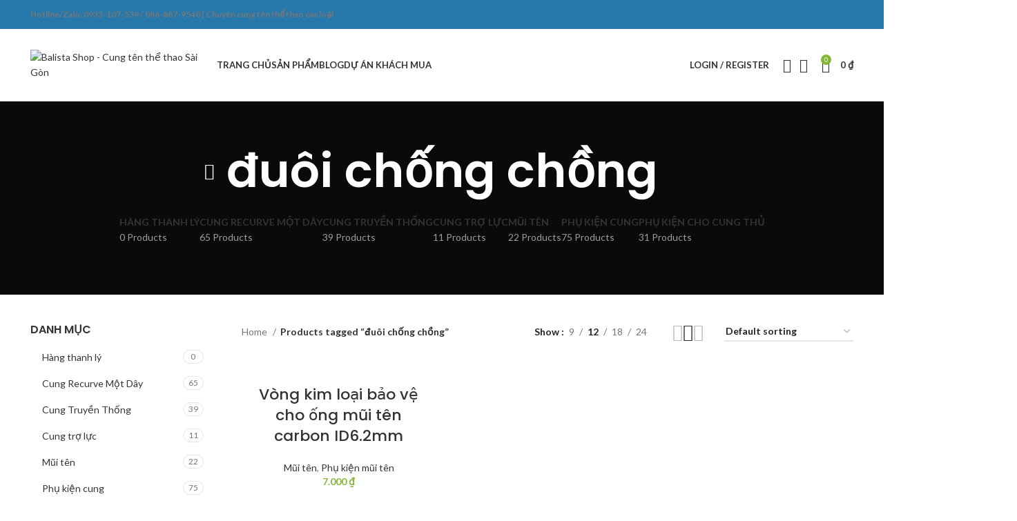

--- FILE ---
content_type: text/html; charset=UTF-8
request_url: https://balistashop.com/product-tag/duoi-chong-chong/
body_size: 27011
content:
<!DOCTYPE html>
<html lang="en-US">
<head><style>img.lazy{min-height:1px}</style><link rel="preload" href="https://balistashop.com/wp-content/plugins/w3-total-cache/pub/js/lazyload.min.js" as="script">
	<meta charset="UTF-8">
	<link rel="profile" href="https://gmpg.org/xfn/11">
	<link rel="pingback" href="https://balistashop.com/xmlrpc.php">

	<meta name='robots' content='index, follow, max-image-preview:large, max-snippet:-1, max-video-preview:-1' />
	<style>img:is([sizes="auto" i], [sizes^="auto," i]) { contain-intrinsic-size: 3000px 1500px }</style>
	
	<!-- This site is optimized with the Yoast SEO plugin v22.2 - https://yoast.com/wordpress/plugins/seo/ -->
	<title>đuôi chống chồng Archives - Balista Shop - Cung tên thể thao Sài Gòn</title><link rel="preload" as="style" href="https://fonts.googleapis.com/css?family=Lato%3A400%2C700%7CPoppins%3A400%2C600%2C500&#038;display=swap" /><link rel="stylesheet" href="https://fonts.googleapis.com/css?family=Lato%3A400%2C700%7CPoppins%3A400%2C600%2C500&#038;display=swap" media="print" onload="this.media='all'" /><noscript><link rel="stylesheet" href="https://fonts.googleapis.com/css?family=Lato%3A400%2C700%7CPoppins%3A400%2C600%2C500&#038;display=swap" /></noscript>
	<link rel="canonical" href="https://balistashop.com/product-tag/duoi-chong-chong/" />
	<meta property="og:locale" content="en_US" />
	<meta property="og:type" content="article" />
	<meta property="og:title" content="đuôi chống chồng Archives - Balista Shop - Cung tên thể thao Sài Gòn" />
	<meta property="og:url" content="https://balistashop.com/product-tag/duoi-chong-chong/" />
	<meta property="og:site_name" content="Balista Shop - Cung tên thể thao Sài Gòn" />
	<meta name="twitter:card" content="summary_large_image" />
	<script type="application/ld+json" class="yoast-schema-graph">{"@context":"https://schema.org","@graph":[{"@type":"CollectionPage","@id":"https://balistashop.com/product-tag/duoi-chong-chong/","url":"https://balistashop.com/product-tag/duoi-chong-chong/","name":"đuôi chống chồng Archives - Balista Shop - Cung tên thể thao Sài Gòn","isPartOf":{"@id":"https://balistashop.com/#website"},"primaryImageOfPage":{"@id":"https://balistashop.com/product-tag/duoi-chong-chong/#primaryimage"},"image":{"@id":"https://balistashop.com/product-tag/duoi-chong-chong/#primaryimage"},"thumbnailUrl":"https://balistashop.com/wp-content/uploads/2021/12/O1CN01pHt7Fo263bBpwDJfP_4255087606-0-cib.jpg","breadcrumb":{"@id":"https://balistashop.com/product-tag/duoi-chong-chong/#breadcrumb"},"inLanguage":"en-US"},{"@type":"ImageObject","inLanguage":"en-US","@id":"https://balistashop.com/product-tag/duoi-chong-chong/#primaryimage","url":"https://balistashop.com/wp-content/uploads/2021/12/O1CN01pHt7Fo263bBpwDJfP_4255087606-0-cib.jpg","contentUrl":"https://balistashop.com/wp-content/uploads/2021/12/O1CN01pHt7Fo263bBpwDJfP_4255087606-0-cib.jpg","width":800,"height":800},{"@type":"BreadcrumbList","@id":"https://balistashop.com/product-tag/duoi-chong-chong/#breadcrumb","itemListElement":[{"@type":"ListItem","position":1,"name":"Trang chủ","item":"https://balistashop.com/"},{"@type":"ListItem","position":2,"name":"đuôi chống chồng"}]},{"@type":"WebSite","@id":"https://balistashop.com/#website","url":"https://balistashop.com/","name":"Balista Shop - Cung tên thể thao Sài Gòn","description":"Cung tên thể thao chuyên nghiệp tại TP.HCM","publisher":{"@id":"https://balistashop.com/#organization"},"potentialAction":[{"@type":"SearchAction","target":{"@type":"EntryPoint","urlTemplate":"https://balistashop.com/?s={search_term_string}"},"query-input":"required name=search_term_string"}],"inLanguage":"en-US"},{"@type":"Organization","@id":"https://balistashop.com/#organization","name":"Balista Shop - Cung Tên Thể Thao Việt Nam","url":"https://balistashop.com/","logo":{"@type":"ImageObject","inLanguage":"en-US","@id":"https://balistashop.com/#/schema/logo/image/","url":"https://balistashop.com/wp-content/uploads/2021/08/balista-logo-color-small-wide-edge.png","contentUrl":"https://balistashop.com/wp-content/uploads/2021/08/balista-logo-color-small-wide-edge.png","width":1335,"height":456,"caption":"Balista Shop - Cung Tên Thể Thao Việt Nam"},"image":{"@id":"https://balistashop.com/#/schema/logo/image/"}}]}</script>
	<!-- / Yoast SEO plugin. -->


<link rel='dns-prefetch' href='//fonts.googleapis.com' />
<link href='https://fonts.gstatic.com' crossorigin rel='preconnect' />
<link rel="alternate" type="application/rss+xml" title="Balista Shop - Cung tên thể thao Sài Gòn &raquo; Feed" href="https://balistashop.com/feed/" />
<link rel="alternate" type="application/rss+xml" title="Balista Shop - Cung tên thể thao Sài Gòn &raquo; Comments Feed" href="https://balistashop.com/comments/feed/" />
<link rel="alternate" type="application/rss+xml" title="Balista Shop - Cung tên thể thao Sài Gòn &raquo; đuôi chống chồng Tag Feed" href="https://balistashop.com/product-tag/duoi-chong-chong/feed/" />
<link rel='stylesheet' id='wp-block-library-css' href='https://balistashop.com/wp-includes/css/dist/block-library/style.min.css?ver=6.7.4' type='text/css' media='all' />
<style id='classic-theme-styles-inline-css' type='text/css'>
/*! This file is auto-generated */
.wp-block-button__link{color:#fff;background-color:#32373c;border-radius:9999px;box-shadow:none;text-decoration:none;padding:calc(.667em + 2px) calc(1.333em + 2px);font-size:1.125em}.wp-block-file__button{background:#32373c;color:#fff;text-decoration:none}
</style>
<style id='global-styles-inline-css' type='text/css'>
:root{--wp--preset--aspect-ratio--square: 1;--wp--preset--aspect-ratio--4-3: 4/3;--wp--preset--aspect-ratio--3-4: 3/4;--wp--preset--aspect-ratio--3-2: 3/2;--wp--preset--aspect-ratio--2-3: 2/3;--wp--preset--aspect-ratio--16-9: 16/9;--wp--preset--aspect-ratio--9-16: 9/16;--wp--preset--color--black: #000000;--wp--preset--color--cyan-bluish-gray: #abb8c3;--wp--preset--color--white: #ffffff;--wp--preset--color--pale-pink: #f78da7;--wp--preset--color--vivid-red: #cf2e2e;--wp--preset--color--luminous-vivid-orange: #ff6900;--wp--preset--color--luminous-vivid-amber: #fcb900;--wp--preset--color--light-green-cyan: #7bdcb5;--wp--preset--color--vivid-green-cyan: #00d084;--wp--preset--color--pale-cyan-blue: #8ed1fc;--wp--preset--color--vivid-cyan-blue: #0693e3;--wp--preset--color--vivid-purple: #9b51e0;--wp--preset--gradient--vivid-cyan-blue-to-vivid-purple: linear-gradient(135deg,rgba(6,147,227,1) 0%,rgb(155,81,224) 100%);--wp--preset--gradient--light-green-cyan-to-vivid-green-cyan: linear-gradient(135deg,rgb(122,220,180) 0%,rgb(0,208,130) 100%);--wp--preset--gradient--luminous-vivid-amber-to-luminous-vivid-orange: linear-gradient(135deg,rgba(252,185,0,1) 0%,rgba(255,105,0,1) 100%);--wp--preset--gradient--luminous-vivid-orange-to-vivid-red: linear-gradient(135deg,rgba(255,105,0,1) 0%,rgb(207,46,46) 100%);--wp--preset--gradient--very-light-gray-to-cyan-bluish-gray: linear-gradient(135deg,rgb(238,238,238) 0%,rgb(169,184,195) 100%);--wp--preset--gradient--cool-to-warm-spectrum: linear-gradient(135deg,rgb(74,234,220) 0%,rgb(151,120,209) 20%,rgb(207,42,186) 40%,rgb(238,44,130) 60%,rgb(251,105,98) 80%,rgb(254,248,76) 100%);--wp--preset--gradient--blush-light-purple: linear-gradient(135deg,rgb(255,206,236) 0%,rgb(152,150,240) 100%);--wp--preset--gradient--blush-bordeaux: linear-gradient(135deg,rgb(254,205,165) 0%,rgb(254,45,45) 50%,rgb(107,0,62) 100%);--wp--preset--gradient--luminous-dusk: linear-gradient(135deg,rgb(255,203,112) 0%,rgb(199,81,192) 50%,rgb(65,88,208) 100%);--wp--preset--gradient--pale-ocean: linear-gradient(135deg,rgb(255,245,203) 0%,rgb(182,227,212) 50%,rgb(51,167,181) 100%);--wp--preset--gradient--electric-grass: linear-gradient(135deg,rgb(202,248,128) 0%,rgb(113,206,126) 100%);--wp--preset--gradient--midnight: linear-gradient(135deg,rgb(2,3,129) 0%,rgb(40,116,252) 100%);--wp--preset--font-size--small: 13px;--wp--preset--font-size--medium: 20px;--wp--preset--font-size--large: 36px;--wp--preset--font-size--x-large: 42px;--wp--preset--spacing--20: 0.44rem;--wp--preset--spacing--30: 0.67rem;--wp--preset--spacing--40: 1rem;--wp--preset--spacing--50: 1.5rem;--wp--preset--spacing--60: 2.25rem;--wp--preset--spacing--70: 3.38rem;--wp--preset--spacing--80: 5.06rem;--wp--preset--shadow--natural: 6px 6px 9px rgba(0, 0, 0, 0.2);--wp--preset--shadow--deep: 12px 12px 50px rgba(0, 0, 0, 0.4);--wp--preset--shadow--sharp: 6px 6px 0px rgba(0, 0, 0, 0.2);--wp--preset--shadow--outlined: 6px 6px 0px -3px rgba(255, 255, 255, 1), 6px 6px rgba(0, 0, 0, 1);--wp--preset--shadow--crisp: 6px 6px 0px rgba(0, 0, 0, 1);}:where(.is-layout-flex){gap: 0.5em;}:where(.is-layout-grid){gap: 0.5em;}body .is-layout-flex{display: flex;}.is-layout-flex{flex-wrap: wrap;align-items: center;}.is-layout-flex > :is(*, div){margin: 0;}body .is-layout-grid{display: grid;}.is-layout-grid > :is(*, div){margin: 0;}:where(.wp-block-columns.is-layout-flex){gap: 2em;}:where(.wp-block-columns.is-layout-grid){gap: 2em;}:where(.wp-block-post-template.is-layout-flex){gap: 1.25em;}:where(.wp-block-post-template.is-layout-grid){gap: 1.25em;}.has-black-color{color: var(--wp--preset--color--black) !important;}.has-cyan-bluish-gray-color{color: var(--wp--preset--color--cyan-bluish-gray) !important;}.has-white-color{color: var(--wp--preset--color--white) !important;}.has-pale-pink-color{color: var(--wp--preset--color--pale-pink) !important;}.has-vivid-red-color{color: var(--wp--preset--color--vivid-red) !important;}.has-luminous-vivid-orange-color{color: var(--wp--preset--color--luminous-vivid-orange) !important;}.has-luminous-vivid-amber-color{color: var(--wp--preset--color--luminous-vivid-amber) !important;}.has-light-green-cyan-color{color: var(--wp--preset--color--light-green-cyan) !important;}.has-vivid-green-cyan-color{color: var(--wp--preset--color--vivid-green-cyan) !important;}.has-pale-cyan-blue-color{color: var(--wp--preset--color--pale-cyan-blue) !important;}.has-vivid-cyan-blue-color{color: var(--wp--preset--color--vivid-cyan-blue) !important;}.has-vivid-purple-color{color: var(--wp--preset--color--vivid-purple) !important;}.has-black-background-color{background-color: var(--wp--preset--color--black) !important;}.has-cyan-bluish-gray-background-color{background-color: var(--wp--preset--color--cyan-bluish-gray) !important;}.has-white-background-color{background-color: var(--wp--preset--color--white) !important;}.has-pale-pink-background-color{background-color: var(--wp--preset--color--pale-pink) !important;}.has-vivid-red-background-color{background-color: var(--wp--preset--color--vivid-red) !important;}.has-luminous-vivid-orange-background-color{background-color: var(--wp--preset--color--luminous-vivid-orange) !important;}.has-luminous-vivid-amber-background-color{background-color: var(--wp--preset--color--luminous-vivid-amber) !important;}.has-light-green-cyan-background-color{background-color: var(--wp--preset--color--light-green-cyan) !important;}.has-vivid-green-cyan-background-color{background-color: var(--wp--preset--color--vivid-green-cyan) !important;}.has-pale-cyan-blue-background-color{background-color: var(--wp--preset--color--pale-cyan-blue) !important;}.has-vivid-cyan-blue-background-color{background-color: var(--wp--preset--color--vivid-cyan-blue) !important;}.has-vivid-purple-background-color{background-color: var(--wp--preset--color--vivid-purple) !important;}.has-black-border-color{border-color: var(--wp--preset--color--black) !important;}.has-cyan-bluish-gray-border-color{border-color: var(--wp--preset--color--cyan-bluish-gray) !important;}.has-white-border-color{border-color: var(--wp--preset--color--white) !important;}.has-pale-pink-border-color{border-color: var(--wp--preset--color--pale-pink) !important;}.has-vivid-red-border-color{border-color: var(--wp--preset--color--vivid-red) !important;}.has-luminous-vivid-orange-border-color{border-color: var(--wp--preset--color--luminous-vivid-orange) !important;}.has-luminous-vivid-amber-border-color{border-color: var(--wp--preset--color--luminous-vivid-amber) !important;}.has-light-green-cyan-border-color{border-color: var(--wp--preset--color--light-green-cyan) !important;}.has-vivid-green-cyan-border-color{border-color: var(--wp--preset--color--vivid-green-cyan) !important;}.has-pale-cyan-blue-border-color{border-color: var(--wp--preset--color--pale-cyan-blue) !important;}.has-vivid-cyan-blue-border-color{border-color: var(--wp--preset--color--vivid-cyan-blue) !important;}.has-vivid-purple-border-color{border-color: var(--wp--preset--color--vivid-purple) !important;}.has-vivid-cyan-blue-to-vivid-purple-gradient-background{background: var(--wp--preset--gradient--vivid-cyan-blue-to-vivid-purple) !important;}.has-light-green-cyan-to-vivid-green-cyan-gradient-background{background: var(--wp--preset--gradient--light-green-cyan-to-vivid-green-cyan) !important;}.has-luminous-vivid-amber-to-luminous-vivid-orange-gradient-background{background: var(--wp--preset--gradient--luminous-vivid-amber-to-luminous-vivid-orange) !important;}.has-luminous-vivid-orange-to-vivid-red-gradient-background{background: var(--wp--preset--gradient--luminous-vivid-orange-to-vivid-red) !important;}.has-very-light-gray-to-cyan-bluish-gray-gradient-background{background: var(--wp--preset--gradient--very-light-gray-to-cyan-bluish-gray) !important;}.has-cool-to-warm-spectrum-gradient-background{background: var(--wp--preset--gradient--cool-to-warm-spectrum) !important;}.has-blush-light-purple-gradient-background{background: var(--wp--preset--gradient--blush-light-purple) !important;}.has-blush-bordeaux-gradient-background{background: var(--wp--preset--gradient--blush-bordeaux) !important;}.has-luminous-dusk-gradient-background{background: var(--wp--preset--gradient--luminous-dusk) !important;}.has-pale-ocean-gradient-background{background: var(--wp--preset--gradient--pale-ocean) !important;}.has-electric-grass-gradient-background{background: var(--wp--preset--gradient--electric-grass) !important;}.has-midnight-gradient-background{background: var(--wp--preset--gradient--midnight) !important;}.has-small-font-size{font-size: var(--wp--preset--font-size--small) !important;}.has-medium-font-size{font-size: var(--wp--preset--font-size--medium) !important;}.has-large-font-size{font-size: var(--wp--preset--font-size--large) !important;}.has-x-large-font-size{font-size: var(--wp--preset--font-size--x-large) !important;}
:where(.wp-block-post-template.is-layout-flex){gap: 1.25em;}:where(.wp-block-post-template.is-layout-grid){gap: 1.25em;}
:where(.wp-block-columns.is-layout-flex){gap: 2em;}:where(.wp-block-columns.is-layout-grid){gap: 2em;}
:root :where(.wp-block-pullquote){font-size: 1.5em;line-height: 1.6;}
</style>
<style id='woocommerce-inline-inline-css' type='text/css'>
.woocommerce form .form-row .required { visibility: visible; }
</style>
<link rel='stylesheet' id='brands-styles-css' href='https://balistashop.com/wp-content/plugins/woocommerce/assets/css/brands.css?ver=10.1.3' type='text/css' media='all' />
<link rel='stylesheet' id='js_composer_front-css' href='https://balistashop.com/wp-content/plugins/js_composer/assets/css/js_composer.min.css?ver=7.0' type='text/css' media='all' />
<link rel='stylesheet' id='bootstrap-css' href='https://balistashop.com/wp-content/themes/woodmart/css/bootstrap-light.min.css?ver=7.2.5' type='text/css' media='all' />
<link rel='stylesheet' id='woodmart-style-css' href='https://balistashop.com/wp-content/themes/woodmart/css/parts/base.min.css?ver=7.2.5' type='text/css' media='all' />
<link rel='stylesheet' id='wd-widget-wd-recent-posts-css' href='https://balistashop.com/wp-content/themes/woodmart/css/parts/widget-wd-recent-posts.min.css?ver=7.2.5' type='text/css' media='all' />
<link rel='stylesheet' id='wd-widget-nav-css' href='https://balistashop.com/wp-content/themes/woodmart/css/parts/widget-nav.min.css?ver=7.2.5' type='text/css' media='all' />
<link rel='stylesheet' id='wd-widget-product-cat-css' href='https://balistashop.com/wp-content/themes/woodmart/css/parts/woo-widget-product-cat.min.css?ver=7.2.5' type='text/css' media='all' />
<link rel='stylesheet' id='wd-widget-product-list-css' href='https://balistashop.com/wp-content/themes/woodmart/css/parts/woo-widget-product-list.min.css?ver=7.2.5' type='text/css' media='all' />
<link rel='stylesheet' id='wd-widget-slider-price-filter-css' href='https://balistashop.com/wp-content/themes/woodmart/css/parts/woo-widget-slider-price-filter.min.css?ver=7.2.5' type='text/css' media='all' />
<link rel='stylesheet' id='wd-wp-gutenberg-css' href='https://balistashop.com/wp-content/themes/woodmart/css/parts/wp-gutenberg.min.css?ver=7.2.5' type='text/css' media='all' />
<link rel='stylesheet' id='wd-wpcf7-css' href='https://balistashop.com/wp-content/themes/woodmart/css/parts/int-wpcf7.min.css?ver=7.2.5' type='text/css' media='all' />
<link rel='stylesheet' id='wd-mc4wp-css' href='https://balistashop.com/wp-content/themes/woodmart/css/parts/int-mc4wp.min.css?ver=7.2.5' type='text/css' media='all' />
<link rel='stylesheet' id='wd-revolution-slider-css' href='https://balistashop.com/wp-content/themes/woodmart/css/parts/int-rev-slider.min.css?ver=7.2.5' type='text/css' media='all' />
<link rel='stylesheet' id='wd-wpbakery-base-css' href='https://balistashop.com/wp-content/themes/woodmart/css/parts/int-wpb-base.min.css?ver=7.2.5' type='text/css' media='all' />
<link rel='stylesheet' id='wd-wpbakery-base-deprecated-css' href='https://balistashop.com/wp-content/themes/woodmart/css/parts/int-wpb-base-deprecated.min.css?ver=7.2.5' type='text/css' media='all' />
<link rel='stylesheet' id='wd-woocommerce-base-css' href='https://balistashop.com/wp-content/themes/woodmart/css/parts/woocommerce-base.min.css?ver=7.2.5' type='text/css' media='all' />
<link rel='stylesheet' id='wd-mod-star-rating-css' href='https://balistashop.com/wp-content/themes/woodmart/css/parts/mod-star-rating.min.css?ver=7.2.5' type='text/css' media='all' />
<link rel='stylesheet' id='wd-woo-el-track-order-css' href='https://balistashop.com/wp-content/themes/woodmart/css/parts/woo-el-track-order.min.css?ver=7.2.5' type='text/css' media='all' />
<link rel='stylesheet' id='wd-woo-gutenberg-css' href='https://balistashop.com/wp-content/themes/woodmart/css/parts/woo-gutenberg.min.css?ver=7.2.5' type='text/css' media='all' />
<link rel='stylesheet' id='wd-widget-active-filters-css' href='https://balistashop.com/wp-content/themes/woodmart/css/parts/woo-widget-active-filters.min.css?ver=7.2.5' type='text/css' media='all' />
<link rel='stylesheet' id='wd-woo-shop-opt-shop-ajax-css' href='https://balistashop.com/wp-content/themes/woodmart/css/parts/woo-shop-opt-shop-ajax.min.css?ver=7.2.5' type='text/css' media='all' />
<link rel='stylesheet' id='wd-woo-shop-predefined-css' href='https://balistashop.com/wp-content/themes/woodmart/css/parts/woo-shop-predefined.min.css?ver=7.2.5' type='text/css' media='all' />
<link rel='stylesheet' id='wd-shop-title-categories-css' href='https://balistashop.com/wp-content/themes/woodmart/css/parts/woo-categories-loop-nav.min.css?ver=7.2.5' type='text/css' media='all' />
<link rel='stylesheet' id='wd-woo-categories-loop-nav-mobile-accordion-css' href='https://balistashop.com/wp-content/themes/woodmart/css/parts/woo-categories-loop-nav-mobile-accordion.min.css?ver=7.2.5' type='text/css' media='all' />
<link rel='stylesheet' id='wd-woo-shop-el-products-per-page-css' href='https://balistashop.com/wp-content/themes/woodmart/css/parts/woo-shop-el-products-per-page.min.css?ver=7.2.5' type='text/css' media='all' />
<link rel='stylesheet' id='wd-woo-shop-page-title-css' href='https://balistashop.com/wp-content/themes/woodmart/css/parts/woo-shop-page-title.min.css?ver=7.2.5' type='text/css' media='all' />
<link rel='stylesheet' id='wd-woo-mod-shop-loop-head-css' href='https://balistashop.com/wp-content/themes/woodmart/css/parts/woo-mod-shop-loop-head.min.css?ver=7.2.5' type='text/css' media='all' />
<link rel='stylesheet' id='wd-woo-shop-el-order-by-css' href='https://balistashop.com/wp-content/themes/woodmart/css/parts/woo-shop-el-order-by.min.css?ver=7.2.5' type='text/css' media='all' />
<link rel='stylesheet' id='wd-woo-shop-el-products-view-css' href='https://balistashop.com/wp-content/themes/woodmart/css/parts/woo-shop-el-products-view.min.css?ver=7.2.5' type='text/css' media='all' />
<link rel='stylesheet' id='wd-header-base-css' href='https://balistashop.com/wp-content/themes/woodmart/css/parts/header-base.min.css?ver=7.2.5' type='text/css' media='all' />
<link rel='stylesheet' id='wd-mod-tools-css' href='https://balistashop.com/wp-content/themes/woodmart/css/parts/mod-tools.min.css?ver=7.2.5' type='text/css' media='all' />
<link rel='stylesheet' id='wd-header-elements-base-css' href='https://balistashop.com/wp-content/themes/woodmart/css/parts/header-el-base.min.css?ver=7.2.5' type='text/css' media='all' />
<link rel='stylesheet' id='wd-social-icons-css' href='https://balistashop.com/wp-content/themes/woodmart/css/parts/el-social-icons.min.css?ver=7.2.5' type='text/css' media='all' />
<link rel='stylesheet' id='wd-header-my-account-dropdown-css' href='https://balistashop.com/wp-content/themes/woodmart/css/parts/header-el-my-account-dropdown.min.css?ver=7.2.5' type='text/css' media='all' />
<link rel='stylesheet' id='wd-woo-mod-login-form-css' href='https://balistashop.com/wp-content/themes/woodmart/css/parts/woo-mod-login-form.min.css?ver=7.2.5' type='text/css' media='all' />
<link rel='stylesheet' id='wd-header-my-account-css' href='https://balistashop.com/wp-content/themes/woodmart/css/parts/header-el-my-account.min.css?ver=7.2.5' type='text/css' media='all' />
<link rel='stylesheet' id='wd-header-search-css' href='https://balistashop.com/wp-content/themes/woodmart/css/parts/header-el-search.min.css?ver=7.2.5' type='text/css' media='all' />
<link rel='stylesheet' id='wd-header-cart-side-css' href='https://balistashop.com/wp-content/themes/woodmart/css/parts/header-el-cart-side.min.css?ver=7.2.5' type='text/css' media='all' />
<link rel='stylesheet' id='wd-header-cart-css' href='https://balistashop.com/wp-content/themes/woodmart/css/parts/header-el-cart.min.css?ver=7.2.5' type='text/css' media='all' />
<link rel='stylesheet' id='wd-widget-shopping-cart-css' href='https://balistashop.com/wp-content/themes/woodmart/css/parts/woo-widget-shopping-cart.min.css?ver=7.2.5' type='text/css' media='all' />
<link rel='stylesheet' id='wd-page-title-css' href='https://balistashop.com/wp-content/themes/woodmart/css/parts/page-title.min.css?ver=7.2.5' type='text/css' media='all' />
<link rel='stylesheet' id='wd-off-canvas-sidebar-css' href='https://balistashop.com/wp-content/themes/woodmart/css/parts/opt-off-canvas-sidebar.min.css?ver=7.2.5' type='text/css' media='all' />
<link rel='stylesheet' id='wd-shop-filter-area-css' href='https://balistashop.com/wp-content/themes/woodmart/css/parts/woo-shop-el-filters-area.min.css?ver=7.2.5' type='text/css' media='all' />
<link rel='stylesheet' id='wd-sticky-loader-css' href='https://balistashop.com/wp-content/themes/woodmart/css/parts/mod-sticky-loader.min.css?ver=7.2.5' type='text/css' media='all' />
<link rel='stylesheet' id='wd-product-loop-css' href='https://balistashop.com/wp-content/themes/woodmart/css/parts/woo-product-loop.min.css?ver=7.2.5' type='text/css' media='all' />
<link rel='stylesheet' id='wd-product-loop-base-css' href='https://balistashop.com/wp-content/themes/woodmart/css/parts/woo-product-loop-base.min.css?ver=7.2.5' type='text/css' media='all' />
<link rel='stylesheet' id='wd-woo-mod-add-btn-replace-css' href='https://balistashop.com/wp-content/themes/woodmart/css/parts/woo-mod-add-btn-replace.min.css?ver=7.2.5' type='text/css' media='all' />
<link rel='stylesheet' id='wd-mod-more-description-css' href='https://balistashop.com/wp-content/themes/woodmart/css/parts/mod-more-description.min.css?ver=7.2.5' type='text/css' media='all' />
<link rel='stylesheet' id='wd-categories-loop-css' href='https://balistashop.com/wp-content/themes/woodmart/css/parts/woo-categories-loop-old.min.css?ver=7.2.5' type='text/css' media='all' />
<link rel='stylesheet' id='wd-mfp-popup-css' href='https://balistashop.com/wp-content/themes/woodmart/css/parts/lib-magnific-popup.min.css?ver=7.2.5' type='text/css' media='all' />
<link rel='stylesheet' id='wd-widget-collapse-css' href='https://balistashop.com/wp-content/themes/woodmart/css/parts/opt-widget-collapse.min.css?ver=7.2.5' type='text/css' media='all' />
<link rel='stylesheet' id='wd-footer-base-css' href='https://balistashop.com/wp-content/themes/woodmart/css/parts/footer-base.min.css?ver=7.2.5' type='text/css' media='all' />
<link rel='stylesheet' id='wd-scroll-top-css' href='https://balistashop.com/wp-content/themes/woodmart/css/parts/opt-scrolltotop.min.css?ver=7.2.5' type='text/css' media='all' />
<link rel='stylesheet' id='wd-wd-search-results-css' href='https://balistashop.com/wp-content/themes/woodmart/css/parts/wd-search-results.min.css?ver=7.2.5' type='text/css' media='all' />
<link rel='stylesheet' id='wd-wd-search-form-css' href='https://balistashop.com/wp-content/themes/woodmart/css/parts/wd-search-form.min.css?ver=7.2.5' type='text/css' media='all' />
<link rel='stylesheet' id='wd-header-search-fullscreen-css' href='https://balistashop.com/wp-content/themes/woodmart/css/parts/header-el-search-fullscreen-general.min.css?ver=7.2.5' type='text/css' media='all' />
<link rel='stylesheet' id='wd-header-search-fullscreen-1-css' href='https://balistashop.com/wp-content/themes/woodmart/css/parts/header-el-search-fullscreen-1.min.css?ver=7.2.5' type='text/css' media='all' />
<link rel='stylesheet' id='wd-bottom-toolbar-css' href='https://balistashop.com/wp-content/themes/woodmart/css/parts/opt-bottom-toolbar.min.css?ver=7.2.5' type='text/css' media='all' />
<link rel='stylesheet' id='wd-mod-sticky-sidebar-opener-css' href='https://balistashop.com/wp-content/themes/woodmart/css/parts/mod-sticky-sidebar-opener.min.css?ver=7.2.5' type='text/css' media='all' />
<link rel='stylesheet' id='xts-style-default_header-css' href='https://balistashop.com/wp-content/uploads/2024/03/xts-default_header-1710065837.css?ver=7.2.5' type='text/css' media='all' />
<link rel='stylesheet' id='xts-style-theme_settings_default-css' href='https://balistashop.com/wp-content/uploads/2025/02/xts-theme_settings_default-1740658228.css?ver=7.2.5' type='text/css' media='all' />

<script type="text/javascript" src="https://balistashop.com/wp-includes/js/jquery/jquery.min.js?ver=3.7.1" id="jquery-core-js"></script>
<script type="text/javascript" src="https://balistashop.com/wp-includes/js/jquery/jquery-migrate.min.js?ver=3.4.1" id="jquery-migrate-js"></script>
<script type="text/javascript" src="https://balistashop.com/wp-content/plugins/woocommerce/assets/js/jquery-blockui/jquery.blockUI.min.js?ver=2.7.0-wc.10.1.3" id="jquery-blockui-js" data-wp-strategy="defer"></script>
<script type="text/javascript" id="wc-add-to-cart-js-extra">
/* <![CDATA[ */
var wc_add_to_cart_params = {"ajax_url":"\/wp-admin\/admin-ajax.php","wc_ajax_url":"\/?wc-ajax=%%endpoint%%","i18n_view_cart":"View cart","cart_url":"https:\/\/balistashop.com\/cart\/","is_cart":"","cart_redirect_after_add":"no"};
/* ]]> */
</script>
<script type="text/javascript" src="https://balistashop.com/wp-content/plugins/woocommerce/assets/js/frontend/add-to-cart.min.js?ver=10.1.3" id="wc-add-to-cart-js" data-wp-strategy="defer"></script>
<script type="text/javascript" src="https://balistashop.com/wp-content/plugins/woocommerce/assets/js/js-cookie/js.cookie.min.js?ver=2.1.4-wc.10.1.3" id="js-cookie-js" defer="defer" data-wp-strategy="defer"></script>
<script type="text/javascript" id="woocommerce-js-extra">
/* <![CDATA[ */
var woocommerce_params = {"ajax_url":"\/wp-admin\/admin-ajax.php","wc_ajax_url":"\/?wc-ajax=%%endpoint%%","i18n_password_show":"Show password","i18n_password_hide":"Hide password"};
/* ]]> */
</script>
<script type="text/javascript" src="https://balistashop.com/wp-content/plugins/woocommerce/assets/js/frontend/woocommerce.min.js?ver=10.1.3" id="woocommerce-js" defer="defer" data-wp-strategy="defer"></script>
<script type="text/javascript" src="https://balistashop.com/wp-content/plugins/js_composer/assets/js/vendors/woocommerce-add-to-cart.js?ver=7.0" id="vc_woocommerce-add-to-cart-js-js"></script>
<script type="text/javascript" src="https://balistashop.com/wp-content/themes/woodmart/js/libs/device.min.js?ver=7.2.5" id="wd-device-library-js"></script>
<script></script><link rel="https://api.w.org/" href="https://balistashop.com/wp-json/" /><link rel="alternate" title="JSON" type="application/json" href="https://balistashop.com/wp-json/wp/v2/product_tag/596" /><link rel="EditURI" type="application/rsd+xml" title="RSD" href="https://balistashop.com/xmlrpc.php?rsd" />
<meta name="generator" content="WordPress 6.7.4" />
<meta name="generator" content="WooCommerce 10.1.3" />
		<script>
			document.documentElement.className = document.documentElement.className.replace( 'no-js', 'js' );
		</script>
				<style>
			.no-js img.lazyload { display: none; }
			figure.wp-block-image img.lazyloading { min-width: 150px; }
							.lazyload, .lazyloading { opacity: 0; }
				.lazyloaded {
					opacity: 1;
					transition: opacity 400ms;
					transition-delay: 0ms;
				}
					</style>
							<meta name="viewport" content="width=device-width, initial-scale=1.0, maximum-scale=1.0, user-scalable=no">
										<noscript><style>.woocommerce-product-gallery{ opacity: 1 !important; }</style></noscript>
	<meta name="generator" content="Elementor 3.19.4; features: e_optimized_assets_loading, e_optimized_css_loading, additional_custom_breakpoints, block_editor_assets_optimize, e_image_loading_optimization; settings: css_print_method-external, google_font-enabled, font_display-auto">
<meta name="generator" content="Powered by WPBakery Page Builder - drag and drop page builder for WordPress."/>
<meta name="generator" content="Powered by Slider Revolution 6.6.16 - responsive, Mobile-Friendly Slider Plugin for WordPress with comfortable drag and drop interface." />
<link rel="icon" href="https://balistashop.com/wp-content/uploads/2021/08/cropped-balista-icon-color-small-32x32.png" sizes="32x32" />
<link rel="icon" href="https://balistashop.com/wp-content/uploads/2021/08/cropped-balista-icon-color-small-192x192.png" sizes="192x192" />
<link rel="apple-touch-icon" href="https://balistashop.com/wp-content/uploads/2021/08/cropped-balista-icon-color-small-180x180.png" />
<meta name="msapplication-TileImage" content="https://balistashop.com/wp-content/uploads/2021/08/cropped-balista-icon-color-small-270x270.png" />
<script>function setREVStartSize(e){
			//window.requestAnimationFrame(function() {
				window.RSIW = window.RSIW===undefined ? window.innerWidth : window.RSIW;
				window.RSIH = window.RSIH===undefined ? window.innerHeight : window.RSIH;
				try {
					var pw = document.getElementById(e.c).parentNode.offsetWidth,
						newh;
					pw = pw===0 || isNaN(pw) || (e.l=="fullwidth" || e.layout=="fullwidth") ? window.RSIW : pw;
					e.tabw = e.tabw===undefined ? 0 : parseInt(e.tabw);
					e.thumbw = e.thumbw===undefined ? 0 : parseInt(e.thumbw);
					e.tabh = e.tabh===undefined ? 0 : parseInt(e.tabh);
					e.thumbh = e.thumbh===undefined ? 0 : parseInt(e.thumbh);
					e.tabhide = e.tabhide===undefined ? 0 : parseInt(e.tabhide);
					e.thumbhide = e.thumbhide===undefined ? 0 : parseInt(e.thumbhide);
					e.mh = e.mh===undefined || e.mh=="" || e.mh==="auto" ? 0 : parseInt(e.mh,0);
					if(e.layout==="fullscreen" || e.l==="fullscreen")
						newh = Math.max(e.mh,window.RSIH);
					else{
						e.gw = Array.isArray(e.gw) ? e.gw : [e.gw];
						for (var i in e.rl) if (e.gw[i]===undefined || e.gw[i]===0) e.gw[i] = e.gw[i-1];
						e.gh = e.el===undefined || e.el==="" || (Array.isArray(e.el) && e.el.length==0)? e.gh : e.el;
						e.gh = Array.isArray(e.gh) ? e.gh : [e.gh];
						for (var i in e.rl) if (e.gh[i]===undefined || e.gh[i]===0) e.gh[i] = e.gh[i-1];
											
						var nl = new Array(e.rl.length),
							ix = 0,
							sl;
						e.tabw = e.tabhide>=pw ? 0 : e.tabw;
						e.thumbw = e.thumbhide>=pw ? 0 : e.thumbw;
						e.tabh = e.tabhide>=pw ? 0 : e.tabh;
						e.thumbh = e.thumbhide>=pw ? 0 : e.thumbh;
						for (var i in e.rl) nl[i] = e.rl[i]<window.RSIW ? 0 : e.rl[i];
						sl = nl[0];
						for (var i in nl) if (sl>nl[i] && nl[i]>0) { sl = nl[i]; ix=i;}
						var m = pw>(e.gw[ix]+e.tabw+e.thumbw) ? 1 : (pw-(e.tabw+e.thumbw)) / (e.gw[ix]);
						newh =  (e.gh[ix] * m) + (e.tabh + e.thumbh);
					}
					var el = document.getElementById(e.c);
					if (el!==null && el) el.style.height = newh+"px";
					el = document.getElementById(e.c+"_wrapper");
					if (el!==null && el) {
						el.style.height = newh+"px";
						el.style.display = "block";
					}
				} catch(e){
					console.log("Failure at Presize of Slider:" + e)
				}
			//});
		  };</script>
<style>
		
		</style><noscript><style> .wpb_animate_when_almost_visible { opacity: 1; }</style></noscript></head>

<body class="archive tax-product_tag term-duoi-chong-chong term-596 wp-custom-logo theme-woodmart woocommerce woocommerce-page woocommerce-no-js wrapper-full-width  categories-accordion-on woodmart-archive-shop woodmart-ajax-shop-on offcanvas-sidebar-mobile offcanvas-sidebar-tablet sticky-toolbar-on wpb-js-composer js-comp-ver-7.0 vc_responsive elementor-default elementor-kit-14">
			<script type="text/javascript" id="wd-flicker-fix">// Flicker fix.</script>	
	
	<div class="website-wrapper">
									<header class="whb-header whb-default_header whb-sticky-shadow whb-scroll-stick whb-sticky-real">
					<div class="whb-main-header">
	
<div class="whb-row whb-top-bar whb-not-sticky-row whb-with-bg whb-without-border whb-color-dark whb-flex-flex-middle">
	<div class="container">
		<div class="whb-flex-row whb-top-bar-inner">
			<div class="whb-column whb-col-left whb-visible-lg">
	
<div class="wd-header-text set-cont-mb-s reset-last-child "><strong class="color-white">Hotline/Zalo: 0933-107-539 / 086-887-9540 | Chuyên cung tên thể thao các loại</strong></div>
</div>
<div class="whb-column whb-col-center whb-visible-lg whb-empty-column">
	</div>
<div class="whb-column whb-col-right whb-visible-lg">
	
			<div class="wd-social-icons  icons-design-default icons-size-small color-scheme-light social-share social-form-circle text-center">

				
									<a rel="noopener noreferrer nofollow" href="https://www.facebook.com/sharer/sharer.php?u=https://balistashop.com/product/vong-kim-loai-bao-ve-cho-ong-mui-ten-carbon-id6-2mm/" target="_blank" class=" wd-social-icon social-facebook" aria-label="Facebook social link">
						<span class="wd-icon"></span>
											</a>
				
									<a rel="noopener noreferrer nofollow" href="https://twitter.com/share?url=https://balistashop.com/product/vong-kim-loai-bao-ve-cho-ong-mui-ten-carbon-id6-2mm/" target="_blank" class=" wd-social-icon social-twitter" aria-label="Twitter social link">
						<span class="wd-icon"></span>
											</a>
				
				
				
				
									<a rel="noopener noreferrer nofollow" href="https://pinterest.com/pin/create/button/?url=https://balistashop.com/product/vong-kim-loai-bao-ve-cho-ong-mui-ten-carbon-id6-2mm/&media=https://balistashop.com/wp-content/uploads/2021/12/O1CN01pHt7Fo263bBpwDJfP_4255087606-0-cib.jpg&description=V%C3%B2ng+kim+lo%E1%BA%A1i+b%E1%BA%A3o+v%E1%BB%87+cho+%E1%BB%91ng+m%C5%A9i+t%C3%AAn+carbon+ID6.2mm" target="_blank" class=" wd-social-icon social-pinterest" aria-label="Pinterest social link">
						<span class="wd-icon"></span>
											</a>
				
				
									<a rel="noopener noreferrer nofollow" href="https://www.linkedin.com/shareArticle?mini=true&url=https://balistashop.com/product/vong-kim-loai-bao-ve-cho-ong-mui-ten-carbon-id6-2mm/" target="_blank" class=" wd-social-icon social-linkedin" aria-label="Linkedin social link">
						<span class="wd-icon"></span>
											</a>
				
				
				
				
				
				
				
				
				
				
								
								
				
									<a rel="noopener noreferrer nofollow" href="https://telegram.me/share/url?url=https://balistashop.com/product/vong-kim-loai-bao-ve-cho-ong-mui-ten-carbon-id6-2mm/" target="_blank" class=" wd-social-icon social-tg" aria-label="Telegram social link">
						<span class="wd-icon"></span>
											</a>
								
				
			</div>

		</div>
<div class="whb-column whb-col-mobile whb-hidden-lg">
	
			<div class="wd-social-icons  icons-design-default icons-size-small color-scheme-light social-share social-form-circle text-center">

				
									<a rel="noopener noreferrer nofollow" href="https://www.facebook.com/sharer/sharer.php?u=https://balistashop.com/product/vong-kim-loai-bao-ve-cho-ong-mui-ten-carbon-id6-2mm/" target="_blank" class=" wd-social-icon social-facebook" aria-label="Facebook social link">
						<span class="wd-icon"></span>
											</a>
				
									<a rel="noopener noreferrer nofollow" href="https://twitter.com/share?url=https://balistashop.com/product/vong-kim-loai-bao-ve-cho-ong-mui-ten-carbon-id6-2mm/" target="_blank" class=" wd-social-icon social-twitter" aria-label="Twitter social link">
						<span class="wd-icon"></span>
											</a>
				
				
				
				
									<a rel="noopener noreferrer nofollow" href="https://pinterest.com/pin/create/button/?url=https://balistashop.com/product/vong-kim-loai-bao-ve-cho-ong-mui-ten-carbon-id6-2mm/&media=https://balistashop.com/wp-content/uploads/2021/12/O1CN01pHt7Fo263bBpwDJfP_4255087606-0-cib.jpg&description=V%C3%B2ng+kim+lo%E1%BA%A1i+b%E1%BA%A3o+v%E1%BB%87+cho+%E1%BB%91ng+m%C5%A9i+t%C3%AAn+carbon+ID6.2mm" target="_blank" class=" wd-social-icon social-pinterest" aria-label="Pinterest social link">
						<span class="wd-icon"></span>
											</a>
				
				
									<a rel="noopener noreferrer nofollow" href="https://www.linkedin.com/shareArticle?mini=true&url=https://balistashop.com/product/vong-kim-loai-bao-ve-cho-ong-mui-ten-carbon-id6-2mm/" target="_blank" class=" wd-social-icon social-linkedin" aria-label="Linkedin social link">
						<span class="wd-icon"></span>
											</a>
				
				
				
				
				
				
				
				
				
				
								
								
				
									<a rel="noopener noreferrer nofollow" href="https://telegram.me/share/url?url=https://balistashop.com/product/vong-kim-loai-bao-ve-cho-ong-mui-ten-carbon-id6-2mm/" target="_blank" class=" wd-social-icon social-tg" aria-label="Telegram social link">
						<span class="wd-icon"></span>
											</a>
								
				
			</div>

		</div>
		</div>
	</div>
</div>

<div class="whb-row whb-general-header whb-not-sticky-row whb-without-bg whb-border-fullwidth whb-color-dark whb-flex-flex-middle">
	<div class="container">
		<div class="whb-flex-row whb-general-header-inner">
			<div class="whb-column whb-col-left whb-visible-lg">
	<div class="site-logo">
	<a href="https://balistashop.com/" class="wd-logo wd-main-logo" rel="home">
		<img  alt="Balista Shop - Cung tên thể thao Sài Gòn" style="max-width: 250px;" data-src="https://balistashop.com/wp-content/uploads/2021/08/balista-logo-color-small-wide-edge.png" class="lazyload" src="[data-uri]" /><noscript><img class="lazy" src="data:image/svg+xml,%3Csvg%20xmlns='http://www.w3.org/2000/svg'%20viewBox='0%200%201335%20456'%3E%3C/svg%3E" data-src="https://balistashop.com/wp-content/uploads/2021/08/balista-logo-color-small-wide-edge.png" alt="Balista Shop - Cung tên thể thao Sài Gòn" style="max-width: 250px;" /></noscript>	</a>
	</div>
</div>
<div class="whb-column whb-col-center whb-visible-lg">
	<div class="wd-header-nav wd-header-main-nav text-left wd-design-1" role="navigation" aria-label="Main navigation">
	<ul id="menu-danh-muc" class="menu wd-nav wd-nav-main wd-style-default wd-gap-s"><li id="menu-item-15895" class="menu-item menu-item-type-post_type menu-item-object-page menu-item-home menu-item-15895 item-level-0 menu-simple-dropdown wd-event-hover" ><a href="https://balistashop.com/" class="woodmart-nav-link"><span class="nav-link-text">Trang chủ</span></a></li>
<li id="menu-item-15977" class="menu-item menu-item-type-post_type_archive menu-item-object-product menu-item-has-children menu-item-15977 item-level-0 menu-simple-dropdown wd-event-hover" ><a href="https://balistashop.com/shop/" class="woodmart-nav-link"><span class="nav-link-text">Sản phẩm</span></a><div class="color-scheme-dark wd-design-default wd-dropdown-menu wd-dropdown"><div class="container">
<ul class="wd-sub-menu color-scheme-dark">
	<li id="menu-item-15901" class="menu-item menu-item-type-taxonomy menu-item-object-product_cat menu-item-15901 item-level-1 wd-event-hover" ><a href="https://balistashop.com/product-category/recurve-bow/cung-ten-gia-re/" class="woodmart-nav-link">Cung giá rẻ</a></li>
	<li id="menu-item-15904" class="menu-item menu-item-type-taxonomy menu-item-object-product_cat menu-item-has-children menu-item-15904 item-level-1 wd-event-hover" ><a href="https://balistashop.com/product-category/classic-bow/" class="woodmart-nav-link">Cung Truyền Thống</a>
	<ul class="sub-sub-menu wd-dropdown">
		<li id="menu-item-15917" class="menu-item menu-item-type-taxonomy menu-item-object-product_cat menu-item-has-children menu-item-15917 item-level-2 wd-event-hover" ><a href="https://balistashop.com/product-category/classic-bow/american-traditional-bow/" class="woodmart-nav-link">Cung truyền thống Âu &#8211; Mỹ</a>
		<ul class="sub-sub-menu wd-dropdown">
			<li id="menu-item-15931" class="menu-item menu-item-type-taxonomy menu-item-object-product_cat menu-item-15931 item-level-3 wd-event-hover" ><a href="https://balistashop.com/product-category/classic-bow/american-traditional-bow/english-longbow/" class="woodmart-nav-link">Trường cung Anh</a></li>
		</ul>
</li>
		<li id="menu-item-15905" class="menu-item menu-item-type-taxonomy menu-item-object-product_cat menu-item-has-children menu-item-15905 item-level-2 wd-event-hover" ><a href="https://balistashop.com/product-category/classic-bow/asiatic-recurve-bow/" class="woodmart-nav-link">Cung phản khúc Châu Á</a>
		<ul class="sub-sub-menu wd-dropdown">
			<li id="menu-item-15906" class="menu-item menu-item-type-taxonomy menu-item-object-product_cat menu-item-15906 item-level-3 wd-event-hover" ><a href="https://balistashop.com/product-category/classic-bow/asiatic-recurve-bow/egyptian-bow/" class="woodmart-nav-link">Cung Ai Cập</a></li>
			<li id="menu-item-15907" class="menu-item menu-item-type-taxonomy menu-item-object-product_cat menu-item-15907 item-level-3 wd-event-hover" ><a href="https://balistashop.com/product-category/classic-bow/asiatic-recurve-bow/persian-bow/" class="woodmart-nav-link">Cung Ba Tư</a></li>
			<li id="menu-item-15908" class="menu-item menu-item-type-taxonomy menu-item-object-product_cat menu-item-15908 item-level-3 wd-event-hover" ><a href="https://balistashop.com/product-category/classic-bow/asiatic-recurve-bow/tatar-bow/" class="woodmart-nav-link">Cung Crimean Tatar</a></li>
			<li id="menu-item-15909" class="menu-item menu-item-type-taxonomy menu-item-object-product_cat menu-item-15909 item-level-3 wd-event-hover" ><a href="https://balistashop.com/product-category/classic-bow/asiatic-recurve-bow/korean-bow/" class="woodmart-nav-link">Cung Hàn Quốc</a></li>
			<li id="menu-item-15910" class="menu-item menu-item-type-taxonomy menu-item-object-product_cat menu-item-15910 item-level-3 wd-event-hover" ><a href="https://balistashop.com/product-category/classic-bow/asiatic-recurve-bow/other-asiatic-bow/" class="woodmart-nav-link">Cung kiểu châu Á khác</a></li>
			<li id="menu-item-15911" class="menu-item menu-item-type-taxonomy menu-item-object-product_cat menu-item-15911 item-level-3 wd-event-hover" ><a href="https://balistashop.com/product-category/classic-bow/asiatic-recurve-bow/mesopotamia-bow/" class="woodmart-nav-link">Cung Lưỡng Hà</a></li>
			<li id="menu-item-15912" class="menu-item menu-item-type-taxonomy menu-item-object-product_cat menu-item-15912 item-level-3 wd-event-hover" ><a href="https://balistashop.com/product-category/classic-bow/asiatic-recurve-bow/manchu-mongolia-bow/" class="woodmart-nav-link">Cung Mãn Châu &#8211; Mông Cổ</a></li>
			<li id="menu-item-15913" class="menu-item menu-item-type-taxonomy menu-item-object-product_cat menu-item-15913 item-level-3 wd-event-hover" ><a href="https://balistashop.com/product-category/classic-bow/asiatic-recurve-bow/cung-nha-han/" class="woodmart-nav-link">Cung nhà Hán</a></li>
			<li id="menu-item-15914" class="menu-item menu-item-type-taxonomy menu-item-object-product_cat menu-item-15914 item-level-3 wd-event-hover" ><a href="https://balistashop.com/product-category/classic-bow/asiatic-recurve-bow/cung-nha-minh/" class="woodmart-nav-link">Cung nhà Minh</a></li>
			<li id="menu-item-15915" class="menu-item menu-item-type-taxonomy menu-item-object-product_cat menu-item-15915 item-level-3 wd-event-hover" ><a href="https://balistashop.com/product-category/classic-bow/asiatic-recurve-bow/cung-nhat-ban/" class="woodmart-nav-link">Cung Nhật Bản</a></li>
			<li id="menu-item-15916" class="menu-item menu-item-type-taxonomy menu-item-object-product_cat menu-item-15916 item-level-3 wd-event-hover" ><a href="https://balistashop.com/product-category/classic-bow/asiatic-recurve-bow/turkish-bow/" class="woodmart-nav-link">Cung Thổ</a></li>
		</ul>
</li>
	</ul>
</li>
	<li id="menu-item-15899" class="menu-item menu-item-type-taxonomy menu-item-object-product_cat menu-item-has-children menu-item-15899 item-level-1 wd-event-hover" ><a href="https://balistashop.com/product-category/recurve-bow/" class="woodmart-nav-link">Cung Recurve Một Dây</a>
	<ul class="sub-sub-menu wd-dropdown">
		<li id="menu-item-15930" class="menu-item menu-item-type-taxonomy menu-item-object-product_cat menu-item-15930 item-level-2 wd-event-hover" ><a href="https://balistashop.com/product-category/recurve-bow/olympic-target-recurve/ilf-bow-riser/" class="woodmart-nav-link">Thân cung ILF</a></li>
		<li id="menu-item-15928" class="menu-item menu-item-type-taxonomy menu-item-object-product_cat menu-item-15928 item-level-2 wd-event-hover" ><a href="https://balistashop.com/product-category/recurve-bow/barebow-riser/" class="woodmart-nav-link">Thân cung Barebow</a></li>
		<li id="menu-item-15929" class="menu-item menu-item-type-taxonomy menu-item-object-product_cat menu-item-15929 item-level-2 wd-event-hover" ><a href="https://balistashop.com/product-category/recurve-bow/olympic-target-recurve/formula-recurve-riser/" class="woodmart-nav-link">Thân cung Formula</a></li>
		<li id="menu-item-15900" class="menu-item menu-item-type-taxonomy menu-item-object-product_cat menu-item-15900 item-level-2 wd-event-hover" ><a href="https://balistashop.com/product-category/recurve-bow/ilf-bow-limbs/" class="woodmart-nav-link">Cánh cung ILF</a></li>
		<li id="menu-item-15902" class="menu-item menu-item-type-taxonomy menu-item-object-product_cat menu-item-15902 item-level-2 wd-event-hover" ><a href="https://balistashop.com/product-category/recurve-bow/olympic-target-recurve/" class="woodmart-nav-link">Cung Olympic Recurve</a></li>
		<li id="menu-item-15903" class="menu-item menu-item-type-taxonomy menu-item-object-product_cat menu-item-15903 item-level-2 wd-event-hover" ><a href="https://balistashop.com/product-category/recurve-bow/olympic-target-recurve/cung-theo-bo/" class="woodmart-nav-link">Cung theo bộ</a></li>
	</ul>
</li>
	<li id="menu-item-15918" class="menu-item menu-item-type-taxonomy menu-item-object-product_cat menu-item-has-children menu-item-15918 item-level-1 wd-event-hover" ><a href="https://balistashop.com/product-category/compound-bow/" class="woodmart-nav-link">Cung Compound Trợ lực</a>
	<ul class="sub-sub-menu wd-dropdown">
		<li id="menu-item-15921" class="menu-item menu-item-type-taxonomy menu-item-object-product_cat menu-item-15921 item-level-2 wd-event-hover" ><a href="https://balistashop.com/product-category/compound-bow/target-compound-bow/" class="woodmart-nav-link">Cung Trợ lực Chuyên nghiệp</a></li>
		<li id="menu-item-15920" class="menu-item menu-item-type-taxonomy menu-item-object-product_cat menu-item-15920 item-level-2 wd-event-hover" ><a href="https://balistashop.com/product-category/compound-bow/hunting-compoung-bow/" class="woodmart-nav-link">Cung trợ lực 3D, Field</a></li>
		<li id="menu-item-15919" class="menu-item menu-item-type-taxonomy menu-item-object-product_cat menu-item-15919 item-level-2 wd-event-hover" ><a href="https://balistashop.com/product-category/compound-bow/hybrid-bow/" class="woodmart-nav-link">Cung lai trợ lực</a></li>
	</ul>
</li>
	<li id="menu-item-15922" class="menu-item menu-item-type-taxonomy menu-item-object-product_cat menu-item-has-children menu-item-15922 item-level-1 wd-event-hover" ><a href="https://balistashop.com/product-category/arrow/" class="woodmart-nav-link">Mũi tên</a>
	<ul class="sub-sub-menu wd-dropdown">
		<li id="menu-item-15923" class="menu-item menu-item-type-taxonomy menu-item-object-product_cat menu-item-15923 item-level-2 wd-event-hover" ><a href="https://balistashop.com/product-category/arrow/arrow-completed/" class="woodmart-nav-link">Mũi tên làm sẵn</a></li>
		<li id="menu-item-15927" class="menu-item menu-item-type-taxonomy menu-item-object-product_cat menu-item-has-children menu-item-15927 item-level-2 wd-event-hover" ><a href="https://balistashop.com/product-category/arrow/arrow-components/" class="woodmart-nav-link">Phụ kiện mũi tên</a>
		<ul class="sub-sub-menu wd-dropdown">
			<li id="menu-item-15973" class="menu-item menu-item-type-taxonomy menu-item-object-product_cat menu-item-15973 item-level-3 wd-event-hover" ><a href="https://balistashop.com/product-category/arrow/arrow-components/arrow-shaft/" class="woodmart-nav-link">Ống tên</a></li>
			<li id="menu-item-15924" class="menu-item menu-item-type-taxonomy menu-item-object-product_cat menu-item-15924 item-level-3 wd-event-hover" ><a href="https://balistashop.com/product-category/arrow/arrow-components/arrow-fletching/" class="woodmart-nav-link">Cánh ổn định mũi tên</a></li>
			<li id="menu-item-15925" class="menu-item menu-item-type-taxonomy menu-item-object-product_cat menu-item-15925 item-level-3 wd-event-hover" ><a href="https://balistashop.com/product-category/arrow/arrow-components/arrow-head/" class="woodmart-nav-link">Đầu mũi tên</a></li>
			<li id="menu-item-15926" class="menu-item menu-item-type-taxonomy menu-item-object-product_cat menu-item-15926 item-level-3 wd-event-hover" ><a href="https://balistashop.com/product-category/arrow/arrow-components/arrow-tail/" class="woodmart-nav-link">Đuôi mũi tên</a></li>
		</ul>
</li>
	</ul>
</li>
	<li id="menu-item-15933" class="menu-item menu-item-type-taxonomy menu-item-object-product_cat menu-item-has-children menu-item-15933 item-level-1 wd-event-hover" ><a href="https://balistashop.com/product-category/used-products-clearance/" class="woodmart-nav-link">Hàng thanh lý</a>
	<ul class="sub-sub-menu wd-dropdown">
		<li id="menu-item-15934" class="menu-item menu-item-type-taxonomy menu-item-object-product_cat menu-item-15934 item-level-2 wd-event-hover" ><a href="https://balistashop.com/product-category/used-products-clearance/clearance-bow/" class="woodmart-nav-link">Cung cũ</a></li>
		<li id="menu-item-15932" class="menu-item menu-item-type-taxonomy menu-item-object-product_cat menu-item-15932 item-level-2 wd-event-hover" ><a href="https://balistashop.com/product-category/used-products-clearance/clearance-accesories/" class="woodmart-nav-link">Phụ kiện cũ</a></li>
	</ul>
</li>
	<li id="menu-item-15960" class="menu-item menu-item-type-taxonomy menu-item-object-product_cat menu-item-has-children menu-item-15960 item-level-1 wd-event-hover" ><a href="https://balistashop.com/product-category/general-accessories/" class="woodmart-nav-link">Phụ kiện cho cung thủ</a>
	<ul class="sub-sub-menu wd-dropdown">
		<li id="menu-item-15951" class="menu-item menu-item-type-taxonomy menu-item-object-product_cat menu-item-15951 item-level-2 wd-event-hover" ><a href="https://balistashop.com/product-category/general-accessories/fingertab/" class="woodmart-nav-link">Đệm ngón tay</a></li>
		<li id="menu-item-15949" class="menu-item menu-item-type-taxonomy menu-item-object-product_cat menu-item-15949 item-level-2 wd-event-hover" ><a href="https://balistashop.com/product-category/general-accessories/release-aid/" class="woodmart-nav-link">Cò bắn cung</a></li>
		<li id="menu-item-15952" class="menu-item menu-item-type-taxonomy menu-item-object-product_cat menu-item-15952 item-level-2 wd-event-hover" ><a href="https://balistashop.com/product-category/general-accessories/giap-canh-tay/" class="woodmart-nav-link">Giáp cánh tay</a></li>
		<li id="menu-item-15950" class="menu-item menu-item-type-taxonomy menu-item-object-product_cat menu-item-15950 item-level-2 wd-event-hover" ><a href="https://balistashop.com/product-category/general-accessories/bow-sling/" class="woodmart-nav-link">Dây đeo cung</a></li>
		<li id="menu-item-15971" class="menu-item menu-item-type-taxonomy menu-item-object-product_cat menu-item-15971 item-level-2 wd-event-hover" ><a href="https://balistashop.com/product-category/bow-accessories/bag-and-box/quiver/" class="woodmart-nav-link">Túi đựng tên</a></li>
	</ul>
</li>
	<li id="menu-item-15961" class="menu-item menu-item-type-taxonomy menu-item-object-product_cat menu-item-has-children menu-item-15961 item-level-1 wd-event-hover" ><a href="https://balistashop.com/product-category/bow-accessories/" class="woodmart-nav-link">Phụ kiện cung</a>
	<ul class="sub-sub-menu wd-dropdown">
		<li id="menu-item-15962" class="menu-item menu-item-type-taxonomy menu-item-object-product_cat menu-item-has-children menu-item-15962 item-level-2 wd-event-hover" ><a href="https://balistashop.com/product-category/bow-accessories/recurve-accessories/" class="woodmart-nav-link">Phụ kiện cung một dây</a>
		<ul class="sub-sub-menu wd-dropdown">
			<li id="menu-item-15965" class="menu-item menu-item-type-taxonomy menu-item-object-product_cat menu-item-has-children menu-item-15965 item-level-3 wd-event-hover" ><a href="https://balistashop.com/product-category/bow-accessories/recurve-accessories/recurve-sight/" class="woodmart-nav-link">Thước ngắm cung một dây</a>
			<ul class="sub-sub-menu wd-dropdown">
				<li id="menu-item-15953" class="menu-item menu-item-type-taxonomy menu-item-object-product_cat menu-item-15953 item-level-4 wd-event-hover" ><a href="https://balistashop.com/product-category/bow-accessories/recurve-accessories/recurve-sight/recurve-bow-sight/" class="woodmart-nav-link">Đầu ruồi</a></li>
			</ul>
</li>
			<li id="menu-item-15954" class="menu-item menu-item-type-taxonomy menu-item-object-product_cat menu-item-15954 item-level-3 wd-event-hover" ><a href="https://balistashop.com/product-category/bow-accessories/recurve-accessories/recurve-arrow-rest/" class="woodmart-nav-link">Kê tên cung một dây</a></li>
			<li id="menu-item-15964" class="menu-item menu-item-type-taxonomy menu-item-object-product_cat menu-item-15964 item-level-3 wd-event-hover" ><a href="https://balistashop.com/product-category/bow-accessories/recurve-accessories/plunger/" class="woodmart-nav-link">Thoi đẩy lò xo</a></li>
			<li id="menu-item-15963" class="menu-item menu-item-type-taxonomy menu-item-object-product_cat menu-item-15963 item-level-3 wd-event-hover" ><a href="https://balistashop.com/product-category/bow-accessories/recurve-accessories/other-recurve-accessories/" class="woodmart-nav-link">Phụ kiện cung một dây khác</a></li>
		</ul>
</li>
		<li id="menu-item-15948" class="menu-item menu-item-type-taxonomy menu-item-object-product_cat menu-item-15948 item-level-2 wd-event-hover" ><a href="https://balistashop.com/product-category/bow-accessories/bow-stand/" class="woodmart-nav-link">Chân chống cung</a></li>
		<li id="menu-item-15966" class="menu-item menu-item-type-taxonomy menu-item-object-product_cat menu-item-has-children menu-item-15966 item-level-2 wd-event-hover" ><a href="https://balistashop.com/product-category/bow-accessories/compound-accessories/" class="woodmart-nav-link">Phụ kiện cung trợ lực</a>
		<ul class="sub-sub-menu wd-dropdown">
			<li id="menu-item-15955" class="menu-item menu-item-type-taxonomy menu-item-object-product_cat menu-item-has-children menu-item-15955 item-level-3 wd-event-hover" ><a href="https://balistashop.com/product-category/bow-accessories/compound-accessories/compound-arrow-rest/" class="woodmart-nav-link">Kê tên cung trợ lực</a>
			<ul class="sub-sub-menu wd-dropdown">
				<li id="menu-item-15956" class="menu-item menu-item-type-taxonomy menu-item-object-product_cat menu-item-15956 item-level-4 wd-event-hover" ><a href="https://balistashop.com/product-category/bow-accessories/compound-accessories/compound-arrow-rest/spring-blade-rest/" class="woodmart-nav-link">Kê tên lưỡi gà</a></li>
				<li id="menu-item-15957" class="menu-item menu-item-type-taxonomy menu-item-object-product_cat menu-item-15957 item-level-4 wd-event-hover" ><a href="https://balistashop.com/product-category/bow-accessories/compound-accessories/compound-arrow-rest/drop-away-rest/" class="woodmart-nav-link">Kê tên tự động</a></li>
			</ul>
</li>
			<li id="menu-item-15968" class="menu-item menu-item-type-taxonomy menu-item-object-product_cat menu-item-has-children menu-item-15968 item-level-3 wd-event-hover" ><a href="https://balistashop.com/product-category/bow-accessories/compound-accessories/compound-bow-sight/" class="woodmart-nav-link">Thước ngắm cung trợ lực</a>
			<ul class="sub-sub-menu wd-dropdown">
				<li id="menu-item-15959" class="menu-item menu-item-type-taxonomy menu-item-object-product_cat menu-item-15959 item-level-4 wd-event-hover" ><a href="https://balistashop.com/product-category/bow-accessories/compound-accessories/compound-bow-sight/compound-bow-scope/" class="woodmart-nav-link">Ống ngắm phóng đại cung trợ lực</a></li>
				<li id="menu-item-15958" class="menu-item menu-item-type-taxonomy menu-item-object-product_cat menu-item-15958 item-level-4 wd-event-hover" ><a href="https://balistashop.com/product-category/bow-accessories/compound-accessories/compound-bow-sight/peep-sight/" class="woodmart-nav-link">Lỗ ngắm</a></li>
			</ul>
</li>
			<li id="menu-item-15967" class="menu-item menu-item-type-taxonomy menu-item-object-product_cat menu-item-15967 item-level-3 wd-event-hover" ><a href="https://balistashop.com/product-category/bow-accessories/compound-accessories/other-compound-accessories/" class="woodmart-nav-link">Phụ kiện cung trợ lực khác</a></li>
		</ul>
</li>
		<li id="menu-item-15935" class="menu-item menu-item-type-taxonomy menu-item-object-product_cat menu-item-has-children menu-item-15935 item-level-2 wd-event-hover" ><a href="https://balistashop.com/product-category/bow-accessories/bowstring/" class="woodmart-nav-link">Dây cung</a>
		<ul class="sub-sub-menu wd-dropdown">
			<li id="menu-item-15937" class="menu-item menu-item-type-taxonomy menu-item-object-product_cat menu-item-15937 item-level-3 wd-event-hover" ><a href="https://balistashop.com/product-category/bow-accessories/bowstring/recurve-longbow-strings/" class="woodmart-nav-link">Dây cung recurve/longbow</a></li>
			<li id="menu-item-15936" class="menu-item menu-item-type-taxonomy menu-item-object-product_cat menu-item-15936 item-level-3 wd-event-hover" ><a href="https://balistashop.com/product-category/bow-accessories/bowstring/compound-strings-cables/" class="woodmart-nav-link">Dây cung compound và cáp trợ lực</a></li>
			<li id="menu-item-15938" class="menu-item menu-item-type-taxonomy menu-item-object-product_cat menu-item-15938 item-level-3 wd-event-hover" ><a href="https://balistashop.com/product-category/bow-accessories/bowstring/crossbow-string/" class="woodmart-nav-link">Dây nỏ</a></li>
			<li id="menu-item-15939" class="menu-item menu-item-type-taxonomy menu-item-object-product_cat menu-item-15939 item-level-3 wd-event-hover" ><a href="https://balistashop.com/product-category/bow-accessories/bowstring/d-loop/" class="woodmart-nav-link">Dây vòng chữ D (D-loop)</a></li>
			<li id="menu-item-15942" class="menu-item menu-item-type-taxonomy menu-item-object-product_cat menu-item-has-children menu-item-15942 item-level-3 wd-event-hover" ><a href="https://balistashop.com/product-category/bow-accessories/bowstring/bowstring-making-tool/" class="woodmart-nav-link">Vật tư, dụng cụ làm dây cung</a>
			<ul class="sub-sub-menu wd-dropdown">
				<li id="menu-item-15940" class="menu-item menu-item-type-taxonomy menu-item-object-product_cat menu-item-15940 item-level-4 wd-event-hover" ><a href="https://balistashop.com/product-category/bow-accessories/bowstring/bowstring-making-tool/bowstring-material/" class="woodmart-nav-link">Dây cung lõi</a></li>
				<li id="menu-item-15941" class="menu-item menu-item-type-taxonomy menu-item-object-product_cat menu-item-15941 item-level-4 wd-event-hover" ><a href="https://balistashop.com/product-category/bow-accessories/bowstring/bowstring-wax/" class="woodmart-nav-link">Sáp dưỡng dây</a></li>
			</ul>
</li>
		</ul>
</li>
		<li id="menu-item-15943" class="menu-item menu-item-type-taxonomy menu-item-object-product_cat menu-item-has-children menu-item-15943 item-level-2 wd-event-hover" ><a href="https://balistashop.com/product-category/bow-accessories/bow-stabilizer/" class="woodmart-nav-link">Bộ cân bằng</a>
		<ul class="sub-sub-menu wd-dropdown">
			<li id="menu-item-15945" class="menu-item menu-item-type-taxonomy menu-item-object-product_cat menu-item-15945 item-level-3 wd-event-hover" ><a href="https://balistashop.com/product-category/bow-accessories/bow-stabilizer/thanh-chinh/" class="woodmart-nav-link">Thanh chính</a></li>
			<li id="menu-item-15947" class="menu-item menu-item-type-taxonomy menu-item-object-product_cat menu-item-15947 item-level-3 wd-event-hover" ><a href="https://balistashop.com/product-category/bow-accessories/bow-stabilizer/thanh-phu/" class="woodmart-nav-link">Thanh phụ</a></li>
			<li id="menu-item-15946" class="menu-item menu-item-type-taxonomy menu-item-object-product_cat menu-item-15946 item-level-3 wd-event-hover" ><a href="https://balistashop.com/product-category/bow-accessories/bow-stabilizer/thanh-noi/" class="woodmart-nav-link">Thanh nối</a></li>
			<li id="menu-item-15944" class="menu-item menu-item-type-taxonomy menu-item-object-product_cat menu-item-15944 item-level-3 wd-event-hover" ><a href="https://balistashop.com/product-category/bow-accessories/bow-stabilizer/archery-vbar/" class="woodmart-nav-link">Chạc chia góc</a></li>
		</ul>
</li>
		<li id="menu-item-15972" class="menu-item menu-item-type-taxonomy menu-item-object-product_cat menu-item-15972 item-level-2 wd-event-hover" ><a href="https://balistashop.com/product-category/bow-accessories/bag-and-box/bow-storage/" class="woodmart-nav-link">Túi, hộp đựng cung</a></li>
		<li id="menu-item-15969" class="menu-item menu-item-type-taxonomy menu-item-object-product_cat menu-item-15969 item-level-2 wd-event-hover" ><a href="https://balistashop.com/product-category/bow-accessories/trang-bi-ban-ca/" class="woodmart-nav-link">Trang bị bắn cá</a></li>
	</ul>
</li>
</ul>
</div>
</div>
</li>
<li id="menu-item-15896" class="menu-item menu-item-type-post_type menu-item-object-page menu-item-15896 item-level-0 menu-simple-dropdown wd-event-hover" ><a href="https://balistashop.com/blog/" class="woodmart-nav-link"><span class="nav-link-text">Blog</span></a></li>
<li id="menu-item-15981" class="menu-item menu-item-type-post_type menu-item-object-page menu-item-15981 item-level-0 menu-simple-dropdown wd-event-hover" ><a href="https://balistashop.com/portfolio/" class="woodmart-nav-link"><span class="nav-link-text">Dự án khách mua</span></a></li>
</ul></div><!--END MAIN-NAV-->
</div>
<div class="whb-column whb-col-right whb-visible-lg">
	<div class="wd-header-my-account wd-tools-element wd-event-hover wd-design-1 wd-account-style-text whb-2b8mjqhbtvxz16jtxdrd">
			<a href="https://balistashop.com/my-account/" title="My account">
			
				<span class="wd-tools-icon">
									</span>
				<span class="wd-tools-text">
				Login / Register			</span>

					</a>

		
					<div class="wd-dropdown wd-dropdown-register">
						<div class="login-dropdown-inner">
							<span class="wd-heading"><span class="title">Sign in</span><a class="create-account-link" href="https://balistashop.com/my-account/?action=register">Create an Account</a></span>
										<form method="post" class="login woocommerce-form woocommerce-form-login
						" action="https://balistashop.com/my-account/" 			>

				
				
				<p class="woocommerce-FormRow woocommerce-FormRow--wide form-row form-row-wide form-row-username">
					<label for="username">Username or email address&nbsp;<span class="required">*</span></label>
					<input type="text" class="woocommerce-Input woocommerce-Input--text input-text" name="username" id="username" value="" />				</p>
				<p class="woocommerce-FormRow woocommerce-FormRow--wide form-row form-row-wide form-row-password">
					<label for="password">Password&nbsp;<span class="required">*</span></label>
					<input class="woocommerce-Input woocommerce-Input--text input-text" type="password" name="password" id="password" autocomplete="current-password" />
				</p>

				
				<p class="form-row">
					<input type="hidden" id="woocommerce-login-nonce" name="woocommerce-login-nonce" value="d56e97680d" /><input type="hidden" name="_wp_http_referer" value="/product-tag/duoi-chong-chong/" />										<button type="submit" class="button woocommerce-button woocommerce-form-login__submit" name="login" value="Log in">Log in</button>
				</p>

				<p class="login-form-footer">
					<a href="https://balistashop.com/my-account/lost-password/" class="woocommerce-LostPassword lost_password">Lost your password?</a>
					<label class="woocommerce-form__label woocommerce-form__label-for-checkbox woocommerce-form-login__rememberme">
						<input class="woocommerce-form__input woocommerce-form__input-checkbox" name="rememberme" type="checkbox" value="forever" title="Remember me" aria-label="Remember me" /> <span>Remember me</span>
					</label>
				</p>

				
							</form>

		
						</div>
					</div>
					</div>
<div class="wd-header-search wd-tools-element wd-design-1 wd-style-icon wd-display-full-screen whb-duljtjrl87kj7pmuut6b" title="Search">
	<a href="javascript:void(0);" aria-label="Search">
		
			<span class="wd-tools-icon">
							</span>

			<span class="wd-tools-text">
				Search			</span>

			</a>
	</div>

<div class="wd-header-wishlist wd-tools-element wd-style-icon wd-design-2 whb-i8977fqp1lmve3hyjltf" title="My Wishlist">
	<a href="https://balistashop.com/wishlist/">
		
			<span class="wd-tools-icon">
				
							</span>

			<span class="wd-tools-text">
				Wishlist			</span>

			</a>
</div>

<div class="wd-header-cart wd-tools-element wd-design-2 cart-widget-opener whb-5u866sftq6yga790jxf3">
	<a href="https://balistashop.com/cart/" title="Shopping cart">
		
			<span class="wd-tools-icon wd-icon-alt">
															<span class="wd-cart-number wd-tools-count">0 <span>items</span></span>
									</span>
			<span class="wd-tools-text">
				
										<span class="wd-cart-subtotal"><span class="woocommerce-Price-amount amount"><bdi>0&nbsp;<span class="woocommerce-Price-currencySymbol">&#8363;</span></bdi></span></span>
					</span>

			</a>
	</div>
</div>
<div class="whb-column whb-mobile-left whb-hidden-lg">
	<div class="wd-tools-element wd-header-mobile-nav wd-style-text wd-design-1 whb-wn5z894j1g5n0yp3eeuz">
	<a href="#" rel="nofollow" aria-label="Open mobile menu">
		
		<span class="wd-tools-icon">
					</span>

		<span class="wd-tools-text">Menu</span>

			</a>
</div><!--END wd-header-mobile-nav--></div>
<div class="whb-column whb-mobile-center whb-hidden-lg">
	<div class="site-logo">
	<a href="https://balistashop.com/" class="wd-logo wd-main-logo" rel="home">
		<img  alt="Balista Shop - Cung tên thể thao Sài Gòn" style="max-width: 140px;" data-src="https://balistashop.com/wp-content/uploads/2021/08/balista-logo-color-small-wide-edge.png" class="lazyload" src="[data-uri]" /><noscript><img class="lazy" src="data:image/svg+xml,%3Csvg%20xmlns='http://www.w3.org/2000/svg'%20viewBox='0%200%201335%20456'%3E%3C/svg%3E" data-src="https://balistashop.com/wp-content/uploads/2021/08/balista-logo-color-small-wide-edge.png" alt="Balista Shop - Cung tên thể thao Sài Gòn" style="max-width: 140px;" /></noscript>	</a>
	</div>
</div>
<div class="whb-column whb-mobile-right whb-hidden-lg">
	
<div class="wd-header-cart wd-tools-element wd-design-5 cart-widget-opener whb-u6cx6mzhiof1qeysah9h">
	<a href="https://balistashop.com/cart/" title="Shopping cart">
		
			<span class="wd-tools-icon wd-icon-alt">
															<span class="wd-cart-number wd-tools-count">0 <span>items</span></span>
									</span>
			<span class="wd-tools-text">
				
										<span class="wd-cart-subtotal"><span class="woocommerce-Price-amount amount"><bdi>0&nbsp;<span class="woocommerce-Price-currencySymbol">&#8363;</span></bdi></span></span>
					</span>

			</a>
	</div>
</div>
		</div>
	</div>
</div>
</div>
				</header>
			
								<div class="main-page-wrapper">
		
									<div class="page-title  page-title-default title-size-default title-design-centered color-scheme-light with-back-btn wd-nav-accordion-mb-on title-shop" style="">
					<div class="container">
																<div class="wd-back-btn wd-action-btn wd-style-icon"><a href="#" rel="nofollow noopener" aria-label="Go back"></a></div>
								
													<h1 class="entry-title title">
								đuôi chống chồng							</h1>

													
																					<div class="wd-btn-show-cat wd-action-btn wd-style-text">
				<a href="#" rel="nofollow">
					Categories				</a>
			</div>
		
		<ul class="wd-nav-product-cat wd-nav wd-gap-m wd-style-underline has-product-count wd-mobile-accordion">
			<li class="cat-link shop-all-link">
				<a class="category-nav-link" href="https://balistashop.com/shop/">
					<span class="nav-link-summary">
						<span class="nav-link-text">
							All						</span>
						<span class="nav-link-count">
							products						</span>
					</span>
				</a>
			</li>
								<li class="cat-item cat-item-475  wd-event-hover"><a class="category-nav-link" href="https://balistashop.com/product-category/used-products-clearance/" ><span class="nav-link-summary"><span class="nav-link-text">Hàng thanh lý</span><span class="nav-link-count">0 products</span></span></a>
<ul class="children wd-dropdown wd-dropdown-menu wd-design-default wd-sub-menu">	<li class="cat-item cat-item-688 "><a class="category-nav-link" href="https://balistashop.com/product-category/used-products-clearance/clearance-bow/" ><span class="nav-link-summary"><span class="nav-link-text">Cung cũ</span><span class="nav-link-count">0 products</span></span></a>
</li>
	<li class="cat-item cat-item-689 "><a class="category-nav-link" href="https://balistashop.com/product-category/used-products-clearance/clearance-accesories/" ><span class="nav-link-summary"><span class="nav-link-text">Phụ kiện cũ</span><span class="nav-link-count">0 products</span></span></a>
</li>
</ul></li>
	<li class="cat-item cat-item-37  wd-event-hover"><a class="category-nav-link" href="https://balistashop.com/product-category/recurve-bow/" ><span class="nav-link-summary"><span class="nav-link-text">Cung Recurve Một Dây</span><span class="nav-link-count">65 products</span></span></a>
<ul class="children wd-dropdown wd-dropdown-menu wd-design-default wd-sub-menu">	<li class="cat-item cat-item-52 "><a class="category-nav-link" href="https://balistashop.com/product-category/recurve-bow/cung-ten-gia-re/" ><span class="nav-link-summary"><span class="nav-link-text">Cung giá rẻ</span><span class="nav-link-count">17 products</span></span></a>
</li>
	<li class="cat-item cat-item-31  wd-event-hover"><a class="category-nav-link" href="https://balistashop.com/product-category/recurve-bow/olympic-target-recurve/" ><span class="nav-link-summary"><span class="nav-link-text">Cung Olympic Recurve</span><span class="nav-link-count">51 products</span></span></a>
	<ul class="children wd-dropdown wd-dropdown-menu wd-design-default wd-sub-menu">	<li class="cat-item cat-item-574 "><a class="category-nav-link" href="https://balistashop.com/product-category/recurve-bow/olympic-target-recurve/cung-theo-bo/" ><span class="nav-link-summary"><span class="nav-link-text">Cung theo bộ</span><span class="nav-link-count">9 products</span></span></a>
</li>
	<li class="cat-item cat-item-638 "><a class="category-nav-link" href="https://balistashop.com/product-category/recurve-bow/olympic-target-recurve/formula-recurve-riser/" ><span class="nav-link-summary"><span class="nav-link-text">Thân cung Formula</span><span class="nav-link-count">2 products</span></span></a>
</li>
	<li class="cat-item cat-item-152 "><a class="category-nav-link" href="https://balistashop.com/product-category/recurve-bow/olympic-target-recurve/ilf-bow-riser/" ><span class="nav-link-summary"><span class="nav-link-text">Thân cung ILF</span><span class="nav-link-count">30 products</span></span></a>
</li>
	</ul></li>
	<li class="cat-item cat-item-151 "><a class="category-nav-link" href="https://balistashop.com/product-category/recurve-bow/ilf-bow-limbs/" ><span class="nav-link-summary"><span class="nav-link-text">Cánh cung ILF</span><span class="nav-link-count">9 products</span></span></a>
</li>
	<li class="cat-item cat-item-422 "><a class="category-nav-link" href="https://balistashop.com/product-category/recurve-bow/barebow-riser/" ><span class="nav-link-summary"><span class="nav-link-text">Thân cung Barebow</span><span class="nav-link-count">10 products</span></span></a>
</li>
</ul></li>
	<li class="cat-item cat-item-56  wd-event-hover"><a class="category-nav-link" href="https://balistashop.com/product-category/classic-bow/" ><span class="nav-link-summary"><span class="nav-link-text">Cung Truyền Thống</span><span class="nav-link-count">39 products</span></span></a>
<ul class="children wd-dropdown wd-dropdown-menu wd-design-default wd-sub-menu">	<li class="cat-item cat-item-57  wd-event-hover"><a class="category-nav-link" href="https://balistashop.com/product-category/classic-bow/american-traditional-bow/" ><span class="nav-link-summary"><span class="nav-link-text">Cung truyền thống Âu &#8211; Mỹ</span><span class="nav-link-count">3 products</span></span></a>
	<ul class="children wd-dropdown wd-dropdown-menu wd-design-default wd-sub-menu">	<li class="cat-item cat-item-421 "><a class="category-nav-link" href="https://balistashop.com/product-category/classic-bow/american-traditional-bow/english-longbow/" ><span class="nav-link-summary"><span class="nav-link-text">Trường cung Anh</span><span class="nav-link-count">1 product</span></span></a>
</li>
	</ul></li>
	<li class="cat-item cat-item-58  wd-event-hover"><a class="category-nav-link" href="https://balistashop.com/product-category/classic-bow/asiatic-recurve-bow/" ><span class="nav-link-summary"><span class="nav-link-text">Cung phản khúc Châu Á</span><span class="nav-link-count">36 products</span></span></a>
	<ul class="children wd-dropdown wd-dropdown-menu wd-design-default wd-sub-menu">	<li class="cat-item cat-item-692 "><a class="category-nav-link" href="https://balistashop.com/product-category/classic-bow/asiatic-recurve-bow/cung-nhat-ban/" ><span class="nav-link-summary"><span class="nav-link-text">Cung Nhật Bản</span><span class="nav-link-count">0 products</span></span></a>
</li>
	<li class="cat-item cat-item-59 "><a class="category-nav-link" href="https://balistashop.com/product-category/classic-bow/asiatic-recurve-bow/turkish-bow/" ><span class="nav-link-summary"><span class="nav-link-text">Cung Thổ</span><span class="nav-link-count">3 products</span></span></a>
</li>
	<li class="cat-item cat-item-413 "><a class="category-nav-link" href="https://balistashop.com/product-category/classic-bow/asiatic-recurve-bow/persian-bow/" ><span class="nav-link-summary"><span class="nav-link-text">Cung Ba Tư</span><span class="nav-link-count">2 products</span></span></a>
</li>
	<li class="cat-item cat-item-385 "><a class="category-nav-link" href="https://balistashop.com/product-category/classic-bow/asiatic-recurve-bow/mesopotamia-bow/" ><span class="nav-link-summary"><span class="nav-link-text">Cung Lưỡng Hà</span><span class="nav-link-count">2 products</span></span></a>
</li>
	<li class="cat-item cat-item-383 "><a class="category-nav-link" href="https://balistashop.com/product-category/classic-bow/asiatic-recurve-bow/egyptian-bow/" ><span class="nav-link-summary"><span class="nav-link-text">Cung Ai Cập</span><span class="nav-link-count">1 product</span></span></a>
</li>
	<li class="cat-item cat-item-362 "><a class="category-nav-link" href="https://balistashop.com/product-category/classic-bow/asiatic-recurve-bow/cung-nha-han/" ><span class="nav-link-summary"><span class="nav-link-text">Cung nhà Hán</span><span class="nav-link-count">3 products</span></span></a>
</li>
	<li class="cat-item cat-item-387 "><a class="category-nav-link" href="https://balistashop.com/product-category/classic-bow/asiatic-recurve-bow/cung-nha-minh/" ><span class="nav-link-summary"><span class="nav-link-text">Cung nhà Minh</span><span class="nav-link-count">4 products</span></span></a>
</li>
	<li class="cat-item cat-item-60 "><a class="category-nav-link" href="https://balistashop.com/product-category/classic-bow/asiatic-recurve-bow/manchu-mongolia-bow/" ><span class="nav-link-summary"><span class="nav-link-text">Cung Mãn Châu &#8211; Mông Cổ</span><span class="nav-link-count">6 products</span></span></a>
</li>
	<li class="cat-item cat-item-61 "><a class="category-nav-link" href="https://balistashop.com/product-category/classic-bow/asiatic-recurve-bow/tatar-bow/" ><span class="nav-link-summary"><span class="nav-link-text">Cung Crimean Tatar</span><span class="nav-link-count">9 products</span></span></a>
</li>
	<li class="cat-item cat-item-460 "><a class="category-nav-link" href="https://balistashop.com/product-category/classic-bow/asiatic-recurve-bow/korean-bow/" ><span class="nav-link-summary"><span class="nav-link-text">Cung Hàn Quốc</span><span class="nav-link-count">5 products</span></span></a>
</li>
	<li class="cat-item cat-item-384 "><a class="category-nav-link" href="https://balistashop.com/product-category/classic-bow/asiatic-recurve-bow/other-asiatic-bow/" ><span class="nav-link-summary"><span class="nav-link-text">Cung kiểu châu Á khác</span><span class="nav-link-count">1 product</span></span></a>
</li>
	</ul></li>
</ul></li>
	<li class="cat-item cat-item-41  wd-event-hover"><a class="category-nav-link" href="https://balistashop.com/product-category/compound-bow/" ><span class="nav-link-summary"><span class="nav-link-text">Cung trợ lực</span><span class="nav-link-count">11 products</span></span></a>
<ul class="children wd-dropdown wd-dropdown-menu wd-design-default wd-sub-menu">	<li class="cat-item cat-item-677 "><a class="category-nav-link" href="https://balistashop.com/product-category/compound-bow/hybrid-bow/" ><span class="nav-link-summary"><span class="nav-link-text">Cung lai trợ lực</span><span class="nav-link-count">1 product</span></span></a>
</li>
	<li class="cat-item cat-item-53 "><a class="category-nav-link" href="https://balistashop.com/product-category/compound-bow/hunting-compoung-bow/" ><span class="nav-link-summary"><span class="nav-link-text">Cung trợ lực 3D, Field</span><span class="nav-link-count">4 products</span></span></a>
</li>
	<li class="cat-item cat-item-54 "><a class="category-nav-link" href="https://balistashop.com/product-category/compound-bow/target-compound-bow/" ><span class="nav-link-summary"><span class="nav-link-text">Cung Trợ lực Chuyên nghiệp</span><span class="nav-link-count">6 products</span></span></a>
</li>
</ul></li>
	<li class="cat-item cat-item-63  wd-event-hover"><a class="category-nav-link" href="https://balistashop.com/product-category/arrow/" ><span class="nav-link-summary"><span class="nav-link-text">Mũi tên</span><span class="nav-link-count">22 products</span></span></a>
<ul class="children wd-dropdown wd-dropdown-menu wd-design-default wd-sub-menu">	<li class="cat-item cat-item-246 "><a class="category-nav-link" href="https://balistashop.com/product-category/arrow/arrow-completed/" ><span class="nav-link-summary"><span class="nav-link-text">Mũi tên làm sẵn</span><span class="nav-link-count">13 products</span></span></a>
</li>
	<li class="cat-item cat-item-241  wd-event-hover"><a class="category-nav-link" href="https://balistashop.com/product-category/arrow/arrow-components/" ><span class="nav-link-summary"><span class="nav-link-text">Phụ kiện mũi tên</span><span class="nav-link-count">11 products</span></span></a>
	<ul class="children wd-dropdown wd-dropdown-menu wd-design-default wd-sub-menu">	<li class="cat-item cat-item-245 "><a class="category-nav-link" href="https://balistashop.com/product-category/arrow/arrow-components/arrow-shaft/" ><span class="nav-link-summary"><span class="nav-link-text">Ống tên</span><span class="nav-link-count">8 products</span></span></a>
</li>
	<li class="cat-item cat-item-244 "><a class="category-nav-link" href="https://balistashop.com/product-category/arrow/arrow-components/arrow-fletching/" ><span class="nav-link-summary"><span class="nav-link-text">Cánh ổn định mũi tên</span><span class="nav-link-count">0 products</span></span></a>
</li>
	<li class="cat-item cat-item-242 "><a class="category-nav-link" href="https://balistashop.com/product-category/arrow/arrow-components/arrow-head/" ><span class="nav-link-summary"><span class="nav-link-text">Đầu mũi tên</span><span class="nav-link-count">0 products</span></span></a>
</li>
	<li class="cat-item cat-item-243 "><a class="category-nav-link" href="https://balistashop.com/product-category/arrow/arrow-components/arrow-tail/" ><span class="nav-link-summary"><span class="nav-link-text">Đuôi mũi tên</span><span class="nav-link-count">2 products</span></span></a>
</li>
	</ul></li>
</ul></li>
	<li class="cat-item cat-item-19  wd-event-hover"><a class="category-nav-link" href="https://balistashop.com/product-category/bow-accessories/" ><span class="nav-link-summary"><span class="nav-link-text">Phụ kiện cung</span><span class="nav-link-count">75 products</span></span></a>
<ul class="children wd-dropdown wd-dropdown-menu wd-design-default wd-sub-menu">	<li class="cat-item cat-item-240  wd-event-hover"><a class="category-nav-link" href="https://balistashop.com/product-category/bow-accessories/bow-stabilizer/" ><span class="nav-link-summary"><span class="nav-link-text">Bộ cân bằng</span><span class="nav-link-count">15 products</span></span></a>
	<ul class="children wd-dropdown wd-dropdown-menu wd-design-default wd-sub-menu">	<li class="cat-item cat-item-468 "><a class="category-nav-link" href="https://balistashop.com/product-category/bow-accessories/bow-stabilizer/thanh-chinh/" ><span class="nav-link-summary"><span class="nav-link-text">Thanh chính</span><span class="nav-link-count">5 products</span></span></a>
</li>
	<li class="cat-item cat-item-470 "><a class="category-nav-link" href="https://balistashop.com/product-category/bow-accessories/bow-stabilizer/thanh-noi/" ><span class="nav-link-summary"><span class="nav-link-text">Thanh nối</span><span class="nav-link-count">0 products</span></span></a>
</li>
	<li class="cat-item cat-item-469 "><a class="category-nav-link" href="https://balistashop.com/product-category/bow-accessories/bow-stabilizer/thanh-phu/" ><span class="nav-link-summary"><span class="nav-link-text">Thanh phụ</span><span class="nav-link-count">3 products</span></span></a>
</li>
	<li class="cat-item cat-item-247 "><a class="category-nav-link" href="https://balistashop.com/product-category/bow-accessories/bow-stabilizer/archery-vbar/" ><span class="nav-link-summary"><span class="nav-link-text">Chạc chia góc</span><span class="nav-link-count">2 products</span></span></a>
</li>
	<li class="cat-item cat-item-248 "><a class="category-nav-link" href="https://balistashop.com/product-category/bow-accessories/bow-stabilizer/bow-weight/" ><span class="nav-link-summary"><span class="nav-link-text">Tạ</span><span class="nav-link-count">2 products</span></span></a>
</li>
	</ul></li>
	<li class="cat-item cat-item-461  wd-event-hover"><a class="category-nav-link" href="https://balistashop.com/product-category/bow-accessories/recurve-accessories/" ><span class="nav-link-summary"><span class="nav-link-text">Phụ kiện cung một dây</span><span class="nav-link-count">25 products</span></span></a>
	<ul class="children wd-dropdown wd-dropdown-menu wd-design-default wd-sub-menu">	<li class="cat-item cat-item-180 "><a class="category-nav-link" href="https://balistashop.com/product-category/bow-accessories/recurve-accessories/recurve-arrow-rest/" ><span class="nav-link-summary"><span class="nav-link-text">Kê tên cung một dây</span><span class="nav-link-count">10 products</span></span></a>
</li>
	<li class="cat-item cat-item-178 "><a class="category-nav-link" href="https://balistashop.com/product-category/bow-accessories/recurve-accessories/plunger/" ><span class="nav-link-summary"><span class="nav-link-text">Thoi đẩy lò xo</span><span class="nav-link-count">2 products</span></span></a>
</li>
	<li class="cat-item cat-item-183 "><a class="category-nav-link" href="https://balistashop.com/product-category/bow-accessories/recurve-accessories/other-recurve-accessories/" ><span class="nav-link-summary"><span class="nav-link-text">Phụ kiện cung một dây khác</span><span class="nav-link-count">3 products</span></span></a>
</li>
	<li class="cat-item cat-item-47  wd-event-hover"><a class="category-nav-link" href="https://balistashop.com/product-category/bow-accessories/recurve-accessories/recurve-sight/" ><span class="nav-link-summary"><span class="nav-link-text">Thước ngắm cung một dây</span><span class="nav-link-count">9 products</span></span></a>
		<ul class="children wd-dropdown wd-dropdown-menu wd-design-default wd-sub-menu">	<li class="cat-item cat-item-311 "><a class="category-nav-link" href="https://balistashop.com/product-category/bow-accessories/recurve-accessories/recurve-sight/recurve-bow-sight/" ><span class="nav-link-summary"><span class="nav-link-text">Đầu ruồi</span><span class="nav-link-count">1 product</span></span></a>
</li>
		</ul></li>
	</ul></li>
	<li class="cat-item cat-item-462  wd-event-hover"><a class="category-nav-link" href="https://balistashop.com/product-category/bow-accessories/compound-accessories/" ><span class="nav-link-summary"><span class="nav-link-text">Phụ kiện cung trợ lực</span><span class="nav-link-count">20 products</span></span></a>
	<ul class="children wd-dropdown wd-dropdown-menu wd-design-default wd-sub-menu">	<li class="cat-item cat-item-64  wd-event-hover"><a class="category-nav-link" href="https://balistashop.com/product-category/bow-accessories/compound-accessories/compound-bow-sight/" ><span class="nav-link-summary"><span class="nav-link-text">Thước ngắm cung trợ lực</span><span class="nav-link-count">12 products</span></span></a>
		<ul class="children wd-dropdown wd-dropdown-menu wd-design-default wd-sub-menu">	<li class="cat-item cat-item-299 "><a class="category-nav-link" href="https://balistashop.com/product-category/bow-accessories/compound-accessories/compound-bow-sight/peep-sight/" ><span class="nav-link-summary"><span class="nav-link-text">Lỗ ngắm</span><span class="nav-link-count">3 products</span></span></a>
</li>
	<li class="cat-item cat-item-270 "><a class="category-nav-link" href="https://balistashop.com/product-category/bow-accessories/compound-accessories/compound-bow-sight/compound-bow-scope/" ><span class="nav-link-summary"><span class="nav-link-text">Ống ngắm phóng đại cung trợ lực</span><span class="nav-link-count">2 products</span></span></a>
</li>
		</ul></li>
	<li class="cat-item cat-item-181  wd-event-hover"><a class="category-nav-link" href="https://balistashop.com/product-category/bow-accessories/compound-accessories/compound-arrow-rest/" ><span class="nav-link-summary"><span class="nav-link-text">Kê tên cung trợ lực</span><span class="nav-link-count">5 products</span></span></a>
		<ul class="children wd-dropdown wd-dropdown-menu wd-design-default wd-sub-menu">	<li class="cat-item cat-item-306 "><a class="category-nav-link" href="https://balistashop.com/product-category/bow-accessories/compound-accessories/compound-arrow-rest/spring-blade-rest/" ><span class="nav-link-summary"><span class="nav-link-text">Kê tên lưỡi gà</span><span class="nav-link-count">1 product</span></span></a>
</li>
	<li class="cat-item cat-item-305 "><a class="category-nav-link" href="https://balistashop.com/product-category/bow-accessories/compound-accessories/compound-arrow-rest/drop-away-rest/" ><span class="nav-link-summary"><span class="nav-link-text">Kê tên tự động</span><span class="nav-link-count">2 products</span></span></a>
</li>
		</ul></li>
	<li class="cat-item cat-item-182 "><a class="category-nav-link" href="https://balistashop.com/product-category/bow-accessories/compound-accessories/other-compound-accessories/" ><span class="nav-link-summary"><span class="nav-link-text">Phụ kiện cung trợ lực khác</span><span class="nav-link-count">3 products</span></span></a>
</li>
	</ul></li>
	<li class="cat-item cat-item-314  wd-event-hover"><a class="category-nav-link" href="https://balistashop.com/product-category/bow-accessories/bowstring/" ><span class="nav-link-summary"><span class="nav-link-text">Dây cung</span><span class="nav-link-count">2 products</span></span></a>
	<ul class="children wd-dropdown wd-dropdown-menu wd-design-default wd-sub-menu">	<li class="cat-item cat-item-606 "><a class="category-nav-link" href="https://balistashop.com/product-category/bow-accessories/bowstring/compound-strings-cables/" ><span class="nav-link-summary"><span class="nav-link-text">Dây cung compound và cáp trợ lực</span><span class="nav-link-count">0 products</span></span></a>
</li>
	<li class="cat-item cat-item-605 "><a class="category-nav-link" href="https://balistashop.com/product-category/bow-accessories/bowstring/recurve-longbow-strings/" ><span class="nav-link-summary"><span class="nav-link-text">Dây cung recurve/longbow</span><span class="nav-link-count">1 product</span></span></a>
</li>
	<li class="cat-item cat-item-678 "><a class="category-nav-link" href="https://balistashop.com/product-category/bow-accessories/bowstring/crossbow-string/" ><span class="nav-link-summary"><span class="nav-link-text">Dây nỏ</span><span class="nav-link-count">0 products</span></span></a>
</li>
	<li class="cat-item cat-item-608 "><a class="category-nav-link" href="https://balistashop.com/product-category/bow-accessories/bowstring/d-loop/" ><span class="nav-link-summary"><span class="nav-link-text">Dây vòng chữ D (D-loop)</span><span class="nav-link-count">0 products</span></span></a>
</li>
	<li class="cat-item cat-item-609 "><a class="category-nav-link" href="https://balistashop.com/product-category/bow-accessories/bowstring/bowstring-wax/" ><span class="nav-link-summary"><span class="nav-link-text">Sáp dưỡng dây</span><span class="nav-link-count">0 products</span></span></a>
</li>
	<li class="cat-item cat-item-611  wd-event-hover"><a class="category-nav-link" href="https://balistashop.com/product-category/bow-accessories/bowstring/bowstring-making-tool/" ><span class="nav-link-summary"><span class="nav-link-text">Vật tư, dụng cụ làm dây cung</span><span class="nav-link-count">0 products</span></span></a>
		<ul class="children wd-dropdown wd-dropdown-menu wd-design-default wd-sub-menu">	<li class="cat-item cat-item-607 "><a class="category-nav-link" href="https://balistashop.com/product-category/bow-accessories/bowstring/bowstring-making-tool/bowstring-material/" ><span class="nav-link-summary"><span class="nav-link-text">Dây cung lõi</span><span class="nav-link-count">0 products</span></span></a>
</li>
	<li class="cat-item cat-item-610 "><a class="category-nav-link" href="https://balistashop.com/product-category/bow-accessories/bowstring/bowstring-making-tool/bowstring-serving-material/" ><span class="nav-link-summary"><span class="nav-link-text">Vật liệu bọc dây cung</span><span class="nav-link-count">0 products</span></span></a>
</li>
		</ul></li>
	</ul></li>
	<li class="cat-item cat-item-296 "><a class="category-nav-link" href="https://balistashop.com/product-category/bow-accessories/trang-bi-ban-ca/" ><span class="nav-link-summary"><span class="nav-link-text">Trang bị bắn cá</span><span class="nav-link-count">1 product</span></span></a>
</li>
	<li class="cat-item cat-item-319 "><a class="category-nav-link" href="https://balistashop.com/product-category/bow-accessories/bow-stand/" ><span class="nav-link-summary"><span class="nav-link-text">Chân chống cung</span><span class="nav-link-count">2 products</span></span></a>
</li>
	<li class="cat-item cat-item-185  wd-event-hover"><a class="category-nav-link" href="https://balistashop.com/product-category/bow-accessories/bag-and-box/" ><span class="nav-link-summary"><span class="nav-link-text">Túi và hộp đựng</span><span class="nav-link-count">9 products</span></span></a>
	<ul class="children wd-dropdown wd-dropdown-menu wd-design-default wd-sub-menu">	<li class="cat-item cat-item-726 "><a class="category-nav-link" href="https://balistashop.com/product-category/bow-accessories/bag-and-box/bow-storage/" ><span class="nav-link-summary"><span class="nav-link-text">Túi, hộp đựng cung</span><span class="nav-link-count">1 product</span></span></a>
</li>
	<li class="cat-item cat-item-184 "><a class="category-nav-link" href="https://balistashop.com/product-category/bow-accessories/bag-and-box/quiver/" ><span class="nav-link-summary"><span class="nav-link-text">Túi đựng tên</span><span class="nav-link-count">7 products</span></span></a>
</li>
	</ul></li>
</ul></li>
	<li class="cat-item cat-item-55  wd-event-hover"><a class="category-nav-link" href="https://balistashop.com/product-category/general-accessories/" ><span class="nav-link-summary"><span class="nav-link-text">Phụ kiện cho cung thủ</span><span class="nav-link-count">31 products</span></span></a>
<ul class="children wd-dropdown wd-dropdown-menu wd-design-default wd-sub-menu">	<li class="cat-item cat-item-645 "><a class="category-nav-link" href="https://balistashop.com/product-category/general-accessories/giap-canh-tay/" ><span class="nav-link-summary"><span class="nav-link-text">Giáp cánh tay</span><span class="nav-link-count">4 products</span></span></a>
</li>
	<li class="cat-item cat-item-807 "><a class="category-nav-link" href="https://balistashop.com/product-category/general-accessories/giap-nguc/" ><span class="nav-link-summary"><span class="nav-link-text">Giáp ngực</span><span class="nav-link-count">1 product</span></span></a>
</li>
	<li class="cat-item cat-item-239 "><a class="category-nav-link" href="https://balistashop.com/product-category/general-accessories/release-aid/" ><span class="nav-link-summary"><span class="nav-link-text">Cò bắn cung</span><span class="nav-link-count">6 products</span></span></a>
</li>
	<li class="cat-item cat-item-290 "><a class="category-nav-link" href="https://balistashop.com/product-category/general-accessories/bow-sling/" ><span class="nav-link-summary"><span class="nav-link-text">Dây đeo cung</span><span class="nav-link-count">2 products</span></span></a>
</li>
	<li class="cat-item cat-item-62 "><a class="category-nav-link" href="https://balistashop.com/product-category/general-accessories/fingertab/" ><span class="nav-link-summary"><span class="nav-link-text">Đệm ngón tay</span><span class="nav-link-count">6 products</span></span></a>
</li>
</ul></li>
					</ul>
													</div>
				</div>
						
		<!-- MAIN CONTENT AREA -->
				<div class="container">
			<div class="row content-layout-wrapper align-items-start">
				
	
<aside class="sidebar-container col-lg-3 col-md-3 col-12 order-last order-md-first sidebar-left area-sidebar-shop">
			<div class="wd-heading">
			<div class="close-side-widget wd-action-btn wd-style-text wd-cross-icon">
				<a href="#" rel="nofollow noopener">Close</a>
			</div>
		</div>
		<div class="widget-area">
				<div id="woocommerce_product_categories-1" class="wd-widget widget sidebar-widget woocommerce widget_product_categories"><h5 class="widget-title">Danh mục</h5><ul class="product-categories"><li class="cat-item cat-item-475 cat-parent"><a href="https://balistashop.com/product-category/used-products-clearance/">Hàng thanh lý</a> <span class="count">0</span></li>
<li class="cat-item cat-item-37 cat-parent"><a href="https://balistashop.com/product-category/recurve-bow/">Cung Recurve Một Dây</a> <span class="count">65</span></li>
<li class="cat-item cat-item-56 cat-parent"><a href="https://balistashop.com/product-category/classic-bow/">Cung Truyền Thống</a> <span class="count">39</span></li>
<li class="cat-item cat-item-41 cat-parent"><a href="https://balistashop.com/product-category/compound-bow/">Cung trợ lực</a> <span class="count">11</span></li>
<li class="cat-item cat-item-63 cat-parent"><a href="https://balistashop.com/product-category/arrow/">Mũi tên</a> <span class="count">22</span></li>
<li class="cat-item cat-item-19 cat-parent"><a href="https://balistashop.com/product-category/bow-accessories/">Phụ kiện cung</a> <span class="count">75</span></li>
<li class="cat-item cat-item-55 cat-parent"><a href="https://balistashop.com/product-category/general-accessories/">Phụ kiện cho cung thủ</a> <span class="count">31</span></li>
</ul></div><div id="woocommerce_products-4" class="wd-widget widget sidebar-widget woocommerce widget_products"><h5 class="widget-title">Products</h5><ul class="product_list_widget"><li>
		<span class="widget-product-wrap">
		<a href="https://balistashop.com/product/combo-topoint-r2-recurve-bow/" title="COMBO Cung thể thao Topoint R2 cho người mới" class="widget-product-img">
			<img fetchpriority="high" width="600" height="600"   alt="COMBO Cung thể thao Topoint R2 cho người mới" decoding="async" data-srcset="https://balistashop.com/wp-content/uploads/2023/10/1-600x600.webp 600w, https://balistashop.com/wp-content/uploads/2023/10/1-150x150.webp 150w, https://balistashop.com/wp-content/uploads/2023/10/1-300x300.webp 300w, https://balistashop.com/wp-content/uploads/2023/10/1.webp 700w"  data-src="https://balistashop.com/wp-content/uploads/2023/10/1-600x600.webp" data-sizes="(max-width: 600px) 100vw, 600px" class="attachment-woocommerce_thumbnail size-woocommerce_thumbnail lazyload" src="[data-uri]" /><noscript><img fetchpriority="high" width="600" height="600" src="data:image/svg+xml,%3Csvg%20xmlns='http://www.w3.org/2000/svg'%20viewBox='0%200%20600%20600'%3E%3C/svg%3E" data-src="https://balistashop.com/wp-content/uploads/2023/10/1-600x600.webp" class="attachment-woocommerce_thumbnail size-woocommerce_thumbnail lazy" alt="COMBO Cung thể thao Topoint R2 cho người mới" decoding="async" data-srcset="https://balistashop.com/wp-content/uploads/2023/10/1-600x600.webp 600w, https://balistashop.com/wp-content/uploads/2023/10/1-150x150.webp 150w, https://balistashop.com/wp-content/uploads/2023/10/1-300x300.webp 300w, https://balistashop.com/wp-content/uploads/2023/10/1.webp 700w" data-sizes="(max-width: 600px) 100vw, 600px" /></noscript>		</a>
		<span class="widget-product-info">
			<a href="https://balistashop.com/product/combo-topoint-r2-recurve-bow/" title="COMBO Cung thể thao Topoint R2 cho người mới" class="wd-entities-title">
				COMBO Cung thể thao Topoint R2 cho người mới			</a>
													<span class="price"><del aria-hidden="true"><span class="woocommerce-Price-amount amount"><bdi>3.890.000&nbsp;<span class="woocommerce-Price-currencySymbol">&#8363;</span></bdi></span></del> <span class="screen-reader-text">Original price was: 3.890.000&nbsp;&#8363;.</span><ins aria-hidden="true"><span class="woocommerce-Price-amount amount"><bdi>3.190.000&nbsp;<span class="woocommerce-Price-currencySymbol">&#8363;</span></bdi></span></ins><span class="screen-reader-text">Current price is: 3.190.000&nbsp;&#8363;.</span></span>
		</span>
	</span>
	</li>
<li>
		<span class="widget-product-wrap">
		<a href="https://balistashop.com/product/cung-tro-luc-topoint-x-40-compound-bow/" title="Cung trợ lực chuyên nghiệp Topoint X-40 Compound Bow" class="widget-product-img">
			<img width="600" height="600"   alt="Cung trợ lực chuyên nghiệp Topoint X-40 Compound Bow" decoding="async" data-srcset="https://balistashop.com/wp-content/uploads/2023/03/333981233_667606525053564_5830136207845037202_n-600x600.jpg 600w, https://balistashop.com/wp-content/uploads/2023/03/333981233_667606525053564_5830136207845037202_n-150x150.jpg 150w, https://balistashop.com/wp-content/uploads/2023/03/333981233_667606525053564_5830136207845037202_n-1200x1200.jpg 1200w, https://balistashop.com/wp-content/uploads/2023/03/333981233_667606525053564_5830136207845037202_n.jpg 1440w"  data-src="https://balistashop.com/wp-content/uploads/2023/03/333981233_667606525053564_5830136207845037202_n-600x600.jpg" data-sizes="(max-width: 600px) 100vw, 600px" class="attachment-woocommerce_thumbnail size-woocommerce_thumbnail lazyload" src="[data-uri]" /><noscript><img width="600" height="600" src="data:image/svg+xml,%3Csvg%20xmlns='http://www.w3.org/2000/svg'%20viewBox='0%200%20600%20600'%3E%3C/svg%3E" data-src="https://balistashop.com/wp-content/uploads/2023/03/333981233_667606525053564_5830136207845037202_n-600x600.jpg" class="attachment-woocommerce_thumbnail size-woocommerce_thumbnail lazy" alt="Cung trợ lực chuyên nghiệp Topoint X-40 Compound Bow" decoding="async" data-srcset="https://balistashop.com/wp-content/uploads/2023/03/333981233_667606525053564_5830136207845037202_n-600x600.jpg 600w, https://balistashop.com/wp-content/uploads/2023/03/333981233_667606525053564_5830136207845037202_n-150x150.jpg 150w, https://balistashop.com/wp-content/uploads/2023/03/333981233_667606525053564_5830136207845037202_n-1200x1200.jpg 1200w, https://balistashop.com/wp-content/uploads/2023/03/333981233_667606525053564_5830136207845037202_n.jpg 1440w" data-sizes="(max-width: 600px) 100vw, 600px" /></noscript>		</a>
		<span class="widget-product-info">
			<a href="https://balistashop.com/product/cung-tro-luc-topoint-x-40-compound-bow/" title="Cung trợ lực chuyên nghiệp Topoint X-40 Compound Bow" class="wd-entities-title">
				Cung trợ lực chuyên nghiệp Topoint X-40 Compound Bow			</a>
													<span class="price"><span class="woocommerce-Price-amount amount"><bdi>22.490.000&nbsp;<span class="woocommerce-Price-currencySymbol">&#8363;</span></bdi></span></span>
		</span>
	</span>
	</li>
</ul></div>			</div><!-- .widget-area -->
</aside><!-- .sidebar-container -->

<div class="site-content shop-content-area col-lg-9 col-12 col-md-9 description-area-before content-with-products wd-builder-off" role="main">
<div class="woocommerce-notices-wrapper"></div>


<div class="shop-loop-head">
	<div class="wd-shop-tools">
					<div class="wd-breadcrumbs">
				<nav class="woocommerce-breadcrumb" aria-label="Breadcrumb">				<a href="https://balistashop.com" class="breadcrumb-link breadcrumb-link-last">
					Home				</a>
							<span class="breadcrumb-last">
					Products tagged &ldquo;đuôi chống chồng&rdquo;				</span>
			</nav>			</div>
		
		<p class="woocommerce-result-count" role="alert" aria-relevant="all" >
	Showing the single result</p>
	</div>
	<div class="wd-shop-tools">
								<div class="wd-show-sidebar-btn wd-action-btn wd-style-text wd-burger-icon">
				<a href="#" rel="nofollow">Show sidebar</a>
			</div>
		
		<div class="wd-products-per-page">
			<span class="per-page-title">
				Show			</span>

											<a rel="nofollow noopener" href="https://balistashop.com/product-tag/duoi-chong-chong/?per_page=9" class="per-page-variation">
					<span>
						9					</span>
				</a>
				<span class="per-page-border"></span>
											<a rel="nofollow noopener" href="https://balistashop.com/product-tag/duoi-chong-chong/?per_page=12" class="per-page-variation current-variation">
					<span>
						12					</span>
				</a>
				<span class="per-page-border"></span>
											<a rel="nofollow noopener" href="https://balistashop.com/product-tag/duoi-chong-chong/?per_page=18" class="per-page-variation">
					<span>
						18					</span>
				</a>
				<span class="per-page-border"></span>
											<a rel="nofollow noopener" href="https://balistashop.com/product-tag/duoi-chong-chong/?per_page=24" class="per-page-variation">
					<span>
						24					</span>
				</a>
				<span class="per-page-border"></span>
					</div>
				<div class="wd-products-shop-view products-view-grid">
			
												
										<a rel="nofollow noopener" href="https://balistashop.com/product-tag/duoi-chong-chong/?shop_view=grid&#038;per_row=2" class="shop-view per-row-2" aria-label="Grid view 2"></a>
									
										<a rel="nofollow noopener" href="https://balistashop.com/product-tag/duoi-chong-chong/?shop_view=grid&#038;per_row=3" class="shop-view current-variation per-row-3" aria-label="Grid view 3"></a>
									
										<a rel="nofollow noopener" href="https://balistashop.com/product-tag/duoi-chong-chong/?shop_view=grid&#038;per_row=4" class="shop-view per-row-4" aria-label="Grid view 4"></a>
									</div>
		<form class="woocommerce-ordering wd-style-underline wd-ordering-mb-icon" method="get">
			<select name="orderby" class="orderby" aria-label="Shop order">
							<option value="menu_order"  selected='selected'>Default sorting</option>
							<option value="popularity" >Sort by popularity</option>
							<option value="rating" >Sort by average rating</option>
							<option value="date" >Sort by latest</option>
							<option value="price" >Sort by price: low to high</option>
							<option value="price-desc" >Sort by price: high to low</option>
					</select>
		<input type="hidden" name="paged" value="1" />
			</form>
			</div>
</div>


		<div class="wd-sticky-loader"><span class="wd-loader"></span></div>
		

			
<div class="products elements-grid wd-products-holder  wd-spacing-20 grid-columns-3 pagination-pagination align-items-start row" data-source="main_loop" data-min_price="" data-max_price="" data-columns="3">

							
					
					<div class="product-grid-item product product-no-swatches wd-hover-base wd-hover-with-fade  col-lg-4 col-md-4 col-6 first  type-product post-2736 status-publish instock product_cat-arrow product_cat-arrow-components product_tag-arrow-protective-collar product_tag-bao-ve-mui-ten product_tag-duoi-chong-chong product_tag-nock-collar product_tag-vong-bao-ve has-post-thumbnail purchasable product-type-variable" data-loop="1" data-id="2736">
	
	
<div class="product-wrapper">
	<div class="content-product-imagin"></div>
	<div class="product-element-top wd-quick-shop">
		<a href="https://balistashop.com/product/vong-kim-loai-bao-ve-cho-ong-mui-ten-carbon-id6-2mm/" class="product-image-link">
			<img loading="lazy" width="600" height="600"   alt="" decoding="async" data-srcset="https://balistashop.com/wp-content/uploads/2021/12/O1CN01pHt7Fo263bBpwDJfP_4255087606-0-cib-600x600.jpg 600w, https://balistashop.com/wp-content/uploads/2021/12/O1CN01pHt7Fo263bBpwDJfP_4255087606-0-cib-150x150.jpg 150w, https://balistashop.com/wp-content/uploads/2021/12/O1CN01pHt7Fo263bBpwDJfP_4255087606-0-cib-300x300.jpg 300w, https://balistashop.com/wp-content/uploads/2021/12/O1CN01pHt7Fo263bBpwDJfP_4255087606-0-cib-768x768.jpg 768w, https://balistashop.com/wp-content/uploads/2021/12/O1CN01pHt7Fo263bBpwDJfP_4255087606-0-cib.jpg 800w"  data-src="https://balistashop.com/wp-content/uploads/2021/12/O1CN01pHt7Fo263bBpwDJfP_4255087606-0-cib-600x600.jpg" data-sizes="(max-width: 600px) 100vw, 600px" class="attachment-woocommerce_thumbnail size-woocommerce_thumbnail lazyload" src="[data-uri]" /><noscript><img width="600" height="600" src="data:image/svg+xml,%3Csvg%20xmlns='http://www.w3.org/2000/svg'%20viewBox='0%200%20600%20600'%3E%3C/svg%3E" data-src="https://balistashop.com/wp-content/uploads/2021/12/O1CN01pHt7Fo263bBpwDJfP_4255087606-0-cib-600x600.jpg" class="attachment-woocommerce_thumbnail size-woocommerce_thumbnail lazy" alt="" decoding="async" data-srcset="https://balistashop.com/wp-content/uploads/2021/12/O1CN01pHt7Fo263bBpwDJfP_4255087606-0-cib-600x600.jpg 600w, https://balistashop.com/wp-content/uploads/2021/12/O1CN01pHt7Fo263bBpwDJfP_4255087606-0-cib-150x150.jpg 150w, https://balistashop.com/wp-content/uploads/2021/12/O1CN01pHt7Fo263bBpwDJfP_4255087606-0-cib-300x300.jpg 300w, https://balistashop.com/wp-content/uploads/2021/12/O1CN01pHt7Fo263bBpwDJfP_4255087606-0-cib-768x768.jpg 768w, https://balistashop.com/wp-content/uploads/2021/12/O1CN01pHt7Fo263bBpwDJfP_4255087606-0-cib.jpg 800w" data-sizes="(max-width: 600px) 100vw, 600px" /></noscript>		</a>

					<div class="hover-img">
				<a href="https://balistashop.com/product/vong-kim-loai-bao-ve-cho-ong-mui-ten-carbon-id6-2mm/">
					<img loading="lazy" width="600" height="600"   alt="" decoding="async" data-srcset="https://balistashop.com/wp-content/uploads/2021/12/O1CN01nloTHk1lEx2duaEWg_80754788-600x600.jpg 600w, https://balistashop.com/wp-content/uploads/2021/12/O1CN01nloTHk1lEx2duaEWg_80754788-150x150.jpg 150w, https://balistashop.com/wp-content/uploads/2021/12/O1CN01nloTHk1lEx2duaEWg_80754788-300x300.jpg 300w, https://balistashop.com/wp-content/uploads/2021/12/O1CN01nloTHk1lEx2duaEWg_80754788-768x768.jpg 768w, https://balistashop.com/wp-content/uploads/2021/12/O1CN01nloTHk1lEx2duaEWg_80754788.jpg 800w"  data-src="https://balistashop.com/wp-content/uploads/2021/12/O1CN01nloTHk1lEx2duaEWg_80754788-600x600.jpg" data-sizes="(max-width: 600px) 100vw, 600px" class="attachment-woocommerce_thumbnail size-woocommerce_thumbnail lazyload" src="[data-uri]" /><noscript><img width="600" height="600" src="data:image/svg+xml,%3Csvg%20xmlns='http://www.w3.org/2000/svg'%20viewBox='0%200%20600%20600'%3E%3C/svg%3E" data-src="https://balistashop.com/wp-content/uploads/2021/12/O1CN01nloTHk1lEx2duaEWg_80754788-600x600.jpg" class="attachment-woocommerce_thumbnail size-woocommerce_thumbnail lazy" alt="" decoding="async" data-srcset="https://balistashop.com/wp-content/uploads/2021/12/O1CN01nloTHk1lEx2duaEWg_80754788-600x600.jpg 600w, https://balistashop.com/wp-content/uploads/2021/12/O1CN01nloTHk1lEx2duaEWg_80754788-150x150.jpg 150w, https://balistashop.com/wp-content/uploads/2021/12/O1CN01nloTHk1lEx2duaEWg_80754788-300x300.jpg 300w, https://balistashop.com/wp-content/uploads/2021/12/O1CN01nloTHk1lEx2duaEWg_80754788-768x768.jpg 768w, https://balistashop.com/wp-content/uploads/2021/12/O1CN01nloTHk1lEx2duaEWg_80754788.jpg 800w" data-sizes="(max-width: 600px) 100vw, 600px" /></noscript>				</a>
			</div>
			
		<div class="wrapp-swatches">		<div class="wd-compare-btn product-compare-button wd-action-btn wd-style-icon wd-compare-icon">
			<a href="https://balistashop.com/compare/" data-id="2736" rel="nofollow" data-added-text="Compare products">
				<span>Compare</span>
			</a>
		</div>
		</div>

			</div>

	<div class="product-element-bottom product-information">
		<h3 class="wd-entities-title"><a href="https://balistashop.com/product/vong-kim-loai-bao-ve-cho-ong-mui-ten-carbon-id6-2mm/">Vòng kim loại bảo vệ cho ống mũi tên carbon ID6.2mm</a></h3>				<div class="wd-product-cats">
			<a href="https://balistashop.com/product-category/arrow/" rel="tag">Mũi tên</a>, <a href="https://balistashop.com/product-category/arrow/arrow-components/" rel="tag">Phụ kiện mũi tên</a>		</div>
				<div class="product-rating-price">
			<div class="wrapp-product-price">
								
	<span class="price"><span class="woocommerce-Price-amount amount"><bdi>7.000&nbsp;<span class="woocommerce-Price-currencySymbol">&#8363;</span></bdi></span></span>
			</div>
		</div>
		<div class="fade-in-block wd-scroll">
			<div class="hover-content wd-more-desc">
				<div class="hover-content-inner wd-more-desc-inner">
					Vòng bảo vệ cho mũi tên carbon tiêu chuẩn ID6.2mm, giúp bảo vệ mũi tên hạn chế tét, vỡ do "Robin Hood". Ngoài ra có thể dùng như chi tiết trang trí.

<strong>Vòng 7,2mm phù hợp cho mũi tên carbon ID6.2mm spine 600, 700, 800 (đường kính ngoài không lớn hơn 7,1mm)</strong>

<strong>Vòng 7,4mm phù hợp cho mũi tên carbon ID6.2mm spine 500, 400 (đường kính ngoài không lớn hơn 7,3mm)</strong>

Lắp đặt với keo nến silicon.				</div>
				<a href="#" rel="nofollow" class="wd-more-desc-btn" aria-label="Read more description"><span></span></a>
			</div>
			<div class=" wd-bottom-actions">
				<div class="wrap-wishlist-button">			<div class="wd-wishlist-btn wd-action-btn wd-style-icon wd-wishlist-icon">
				<a class="" href="https://balistashop.com/wishlist/" data-key="e4d047335f" data-product-id="2736" rel="nofollow" data-added-text="Browse Wishlist">
					<span>Add to wishlist</span>
				</a>
			</div>
		</div>
				<div class="wd-add-btn wd-add-btn-replace">
					<a href="https://balistashop.com/product/vong-kim-loai-bao-ve-cho-ong-mui-ten-carbon-id6-2mm/" data-quantity="1" class="button product_type_variable add_to_cart_button add-to-cart-loop" data-product_id="2736" data-product_sku="" aria-label="Select options for &ldquo;Vòng kim loại bảo vệ cho ống mũi tên carbon ID6.2mm&rdquo;" rel="nofollow"><span>Select options</span></a>									</div>
				<div class="wrap-quickview-button">		<div class="quick-view wd-action-btn wd-style-icon wd-quick-view-icon">
			<a
				href="https://balistashop.com/product/vong-kim-loai-bao-ve-cho-ong-mui-ten-carbon-id6-2mm/"
				class="open-quick-view quick-view-button"
				rel="nofollow"
				data-id="2736"
				>Quick view</a>
		</div>
		</div>
			</div>


						
					</div>
	</div>
</div>
</div>

							

			</div>
			
		

</div>
			</div><!-- .main-page-wrapper --> 
			</div> <!-- end row -->
	</div> <!-- end container -->

					<div class="wd-prefooter">
			<div class="container">
									
																																
							
																																
							
																																
							
																							</div>
		</div>
	
			<footer class="footer-container color-scheme-dark">
																	<div class="container main-footer">
		<aside class="footer-sidebar widget-area row">
									<div class="footer-column footer-column-1 col-12 col-sm-6 col-lg-3">
							<div id="text-16" class="wd-widget widget footer-widget  widget_text">			<div class="textwidget"><div class="footer-logo" style="max-width: 80%; margin-bottom: 10px;"><img   style="margin-bottom: 10px;" data-src="http://balistashop.com/wp-content/uploads/2021/08/balista-logo-color-small-wide-edge.png" class="lazyload" src="[data-uri]" /><noscript><img class="lazy" src="data:image/svg+xml,%3Csvg%20xmlns='http://www.w3.org/2000/svg'%20viewBox='0%200%201%201'%3E%3C/svg%3E" data-src="http://balistashop.com/wp-content/uploads/2021/08/balista-logo-color-small-wide-edge.png"  style="margin-bottom: 10px;" /></noscript></div>
<p>Balista Archery Shop Sài Gòn - Chuyên cung cấp các loại cung tên thể thao, phụ kiện bắn cung thể thao nhập khẩu, đảm bảo chất lượng, hỗ trợ bảo hành, sửa chữa chuyên nghiệp</p>
<div style="line-height: 2;"><i class="fa fa-location-arrow" style="width: 15px; text-align: center; margin-right: 4px;"></i> TP. Hồ Chí Minh, Việt Nam<br>
<i class="fa fa-mobile" style="width: 15px; text-align: center; margin-right: 4px;"></i> Phone: 0933-107-539 | 086-887-9540<br>
<i class="fa fa-envelope-o" style="width: 15px; text-align: center; margin-right: 4px;"></i> Emai: balistabow@gmail.com</div>
		    	</div>
		</div>						</div>
																	<div class="footer-column footer-column-2 col-12 col-sm-6 col-lg-3">
							<div id="woodmart-recent-posts-12" class="wd-widget widget footer-widget  woodmart-recent-posts"><h5 class="widget-title">Bài viết gần đây</h5>							<ul class="woodmart-recent-posts-list">
											<li>
																								<a class="recent-posts-thumbnail" href="https://balistashop.com/2022/05/14/cach-xac-dinh-draw-length-sai-keo/"  rel="bookmark">
										<img   width="75" height="60" alt="how-to-determine-draw-length-chieu-dai-sai-keo-cung" title="how-to-determine-draw-length-chieu-dai-sai-keo-cung" data-src="https://balistashop.com/wp-content/uploads/2022/05/how-to-determine-draw-length-chieu-dai-sai-keo-cung-75x60.jpg" class="attachment-large wp-post-image  lazyload" src="[data-uri]" /><noscript><img class="attachment-large wp-post-image  lazy" src="data:image/svg+xml,%3Csvg%20xmlns='http://www.w3.org/2000/svg'%20viewBox='0%200%2075%2060'%3E%3C/svg%3E" data-src="https://balistashop.com/wp-content/uploads/2022/05/how-to-determine-draw-length-chieu-dai-sai-keo-cung-75x60.jpg" width="75" height="60" alt="how-to-determine-draw-length-chieu-dai-sai-keo-cung" title="how-to-determine-draw-length-chieu-dai-sai-keo-cung" /></noscript>									</a>
																					
							<div class="recent-posts-info">
								<div class="wd-entities-title title"><a href="https://balistashop.com/2022/05/14/cach-xac-dinh-draw-length-sai-keo/" title="Permalink to Cách xác định draw length &#8211; chiều dài sải kéo" rel="bookmark">Cách xác định draw length &#8211; chiều dài sải kéo</a></div>

																										<time class="recent-posts-time" datetime="2022-05-14T05:13:09+07:00">2022-05-14</time>
								
								<a class="recent-posts-comment" href="https://balistashop.com/2022/05/14/cach-xac-dinh-draw-length-sai-keo/#respond">No Comments</a>							</div>
						</li>

					 

				</ul>
			
			</div>						</div>
																	<div class="footer-column footer-column-3 col-12 col-sm-4 col-lg-2">
							<div id="text-13" class="wd-widget widget footer-widget  widget_text"><h5 class="widget-title">Sản phẩm</h5>			<div class="textwidget"><ul class="menu">
     <li><a href="#">Cung recurve</a></li>
     <li><a href="#">Cung trợ lực</a></li>
     <li><a href="#">Cung 3D</a></li>
     <li><a href="#">Cung tên thể thao</a></li>
     <li><a href="#">Phụ kiện cung</a></li>
     <li><a href="#">Dụng cụ bảo hộ</a></li>
</ul>
		    	</div>
		</div>						</div>
																	<div class="footer-column footer-column-4 col-12 col-sm-4 col-lg-2">
							<div id="text-14" class="wd-widget widget footer-widget  widget_text"><h5 class="widget-title">Liên kết</h5>			<div class="textwidget"><ul class="menu">
<li><a href="#">Chính sách bảo mật</a></li>
<li><a href="#">Đổi trả hàng</a></li>
<li><a href="#">Lưu ý bắn cung</a></li>
<li><a href="#">Liên hệ</a></li>
<li><a href="#">Tin tức mới</a></li>
<li><a href="#">Bản đồ website</a></li>
</ul>
		    	</div>
		</div>						</div>
																	<div class="footer-column footer-column-5 col-12 col-sm-4 col-lg-2">
							<div id="text-15" class="wd-widget widget footer-widget  widget_text"><h5 class="widget-title">Trang mạng xã hội</h5>			<div class="textwidget"><ul class="menu">
<li><a href="https://www.facebook.com/balistahcm/">Facebook</a></li>
<li><a href="https://www.instagram.com/balistashop/">Instagram</a></li>
<li><a href="https://www.facebook.com/groups/bancungthethaovietnam/">Nhóm Facebook</a></li>
<li><a href="https://discord.gg/6Yh7WsppSA">Server Discord</a></li>
<li><a href="https://www.facebook.com/bancungtranquanbrothers/">CLB Bắn cung</a></li>
<li><a 
href="https://zalo.me/0933107539">Liên hệ Zalo</a></li>
<li><a 
		    	</div>
		</div>						</div>
													</aside><!-- .footer-sidebar -->
	</div>
	
																		<div class="copyrights-wrapper copyrights-two-columns">
					<div class="container">
						<div class="min-footer">
							<div class="col-left set-cont-mb-s reset-last-child">
																	Based on <a href="http://woodmart.xtemos.com"><strong>WoodMart</strong></a> theme<i class="fa fa-copyright"></i> 2025 <a href="https://themeforest.net/item/woodmart-woocommerce-wordpress-theme/20264492"><strong>WooCommerce Themes</strong></a>.															</div>
															<div class="col-right set-cont-mb-s reset-last-child">
									<img  alt="payments" data-src="https://balistashop.com/wp-content/themes/woodmart/images/payments.png" class="lazyload" src="[data-uri]"><noscript><img class="lazy" src="data:image/svg+xml,%3Csvg%20xmlns='http://www.w3.org/2000/svg'%20viewBox='0%200%201%201'%3E%3C/svg%3E" data-src="https://balistashop.com/wp-content/themes/woodmart/images/payments.png" alt="payments"></noscript>								</div>
													</div>
					</div>
				</div>
					</footer>
	</div> <!-- end wrapper -->
<div class="wd-close-side wd-fill"></div>
		<a href="#" class="scrollToTop" aria-label="Scroll to top button"></a>
		<div class="mobile-nav wd-side-hidden wd-left">			<div class="wd-search-form">
				
				
				<form role="search" method="get" class="searchform  wd-cat-style-bordered woodmart-ajax-search" action="https://balistashop.com/"  data-thumbnail="1" data-price="1" data-post_type="product" data-count="20" data-sku="0" data-symbols_count="3">
					<input type="text" class="s" placeholder="Search for products" value="" name="s" aria-label="Search" title="Search for products" required/>
					<input type="hidden" name="post_type" value="product">
										<button type="submit" class="searchsubmit">
						<span>
							Search						</span>
											</button>
				</form>

				
				
									<div class="search-results-wrapper">
						<div class="wd-dropdown-results wd-scroll wd-dropdown">
							<div class="wd-scroll-content"></div>
						</div>
					</div>
				
				
							</div>
		<ul id="menu-danh-muc-1" class="mobile-pages-menu wd-nav wd-nav-mobile wd-active"><li class="menu-item menu-item-type-post_type menu-item-object-page menu-item-home menu-item-15895 item-level-0" ><a href="https://balistashop.com/" class="woodmart-nav-link"><span class="nav-link-text">Trang chủ</span></a></li>
<li class="menu-item menu-item-type-post_type_archive menu-item-object-product menu-item-has-children menu-item-15977 item-level-0" ><a href="https://balistashop.com/shop/" class="woodmart-nav-link"><span class="nav-link-text">Sản phẩm</span></a>
<ul class="wd-sub-menu">
	<li class="menu-item menu-item-type-taxonomy menu-item-object-product_cat menu-item-15901 item-level-1" ><a href="https://balistashop.com/product-category/recurve-bow/cung-ten-gia-re/" class="woodmart-nav-link">Cung giá rẻ</a></li>
	<li class="menu-item menu-item-type-taxonomy menu-item-object-product_cat menu-item-has-children menu-item-15904 item-level-1" ><a href="https://balistashop.com/product-category/classic-bow/" class="woodmart-nav-link">Cung Truyền Thống</a>
	<ul class="sub-sub-menu">
		<li class="menu-item menu-item-type-taxonomy menu-item-object-product_cat menu-item-has-children menu-item-15917 item-level-2" ><a href="https://balistashop.com/product-category/classic-bow/american-traditional-bow/" class="woodmart-nav-link">Cung truyền thống Âu &#8211; Mỹ</a>
		<ul class="sub-sub-menu">
			<li class="menu-item menu-item-type-taxonomy menu-item-object-product_cat menu-item-15931 item-level-3" ><a href="https://balistashop.com/product-category/classic-bow/american-traditional-bow/english-longbow/" class="woodmart-nav-link">Trường cung Anh</a></li>
		</ul>
</li>
		<li class="menu-item menu-item-type-taxonomy menu-item-object-product_cat menu-item-has-children menu-item-15905 item-level-2" ><a href="https://balistashop.com/product-category/classic-bow/asiatic-recurve-bow/" class="woodmart-nav-link">Cung phản khúc Châu Á</a>
		<ul class="sub-sub-menu">
			<li class="menu-item menu-item-type-taxonomy menu-item-object-product_cat menu-item-15906 item-level-3" ><a href="https://balistashop.com/product-category/classic-bow/asiatic-recurve-bow/egyptian-bow/" class="woodmart-nav-link">Cung Ai Cập</a></li>
			<li class="menu-item menu-item-type-taxonomy menu-item-object-product_cat menu-item-15907 item-level-3" ><a href="https://balistashop.com/product-category/classic-bow/asiatic-recurve-bow/persian-bow/" class="woodmart-nav-link">Cung Ba Tư</a></li>
			<li class="menu-item menu-item-type-taxonomy menu-item-object-product_cat menu-item-15908 item-level-3" ><a href="https://balistashop.com/product-category/classic-bow/asiatic-recurve-bow/tatar-bow/" class="woodmart-nav-link">Cung Crimean Tatar</a></li>
			<li class="menu-item menu-item-type-taxonomy menu-item-object-product_cat menu-item-15909 item-level-3" ><a href="https://balistashop.com/product-category/classic-bow/asiatic-recurve-bow/korean-bow/" class="woodmart-nav-link">Cung Hàn Quốc</a></li>
			<li class="menu-item menu-item-type-taxonomy menu-item-object-product_cat menu-item-15910 item-level-3" ><a href="https://balistashop.com/product-category/classic-bow/asiatic-recurve-bow/other-asiatic-bow/" class="woodmart-nav-link">Cung kiểu châu Á khác</a></li>
			<li class="menu-item menu-item-type-taxonomy menu-item-object-product_cat menu-item-15911 item-level-3" ><a href="https://balistashop.com/product-category/classic-bow/asiatic-recurve-bow/mesopotamia-bow/" class="woodmart-nav-link">Cung Lưỡng Hà</a></li>
			<li class="menu-item menu-item-type-taxonomy menu-item-object-product_cat menu-item-15912 item-level-3" ><a href="https://balistashop.com/product-category/classic-bow/asiatic-recurve-bow/manchu-mongolia-bow/" class="woodmart-nav-link">Cung Mãn Châu &#8211; Mông Cổ</a></li>
			<li class="menu-item menu-item-type-taxonomy menu-item-object-product_cat menu-item-15913 item-level-3" ><a href="https://balistashop.com/product-category/classic-bow/asiatic-recurve-bow/cung-nha-han/" class="woodmart-nav-link">Cung nhà Hán</a></li>
			<li class="menu-item menu-item-type-taxonomy menu-item-object-product_cat menu-item-15914 item-level-3" ><a href="https://balistashop.com/product-category/classic-bow/asiatic-recurve-bow/cung-nha-minh/" class="woodmart-nav-link">Cung nhà Minh</a></li>
			<li class="menu-item menu-item-type-taxonomy menu-item-object-product_cat menu-item-15915 item-level-3" ><a href="https://balistashop.com/product-category/classic-bow/asiatic-recurve-bow/cung-nhat-ban/" class="woodmart-nav-link">Cung Nhật Bản</a></li>
			<li class="menu-item menu-item-type-taxonomy menu-item-object-product_cat menu-item-15916 item-level-3" ><a href="https://balistashop.com/product-category/classic-bow/asiatic-recurve-bow/turkish-bow/" class="woodmart-nav-link">Cung Thổ</a></li>
		</ul>
</li>
	</ul>
</li>
	<li class="menu-item menu-item-type-taxonomy menu-item-object-product_cat menu-item-has-children menu-item-15899 item-level-1" ><a href="https://balistashop.com/product-category/recurve-bow/" class="woodmart-nav-link">Cung Recurve Một Dây</a>
	<ul class="sub-sub-menu">
		<li class="menu-item menu-item-type-taxonomy menu-item-object-product_cat menu-item-15930 item-level-2" ><a href="https://balistashop.com/product-category/recurve-bow/olympic-target-recurve/ilf-bow-riser/" class="woodmart-nav-link">Thân cung ILF</a></li>
		<li class="menu-item menu-item-type-taxonomy menu-item-object-product_cat menu-item-15928 item-level-2" ><a href="https://balistashop.com/product-category/recurve-bow/barebow-riser/" class="woodmart-nav-link">Thân cung Barebow</a></li>
		<li class="menu-item menu-item-type-taxonomy menu-item-object-product_cat menu-item-15929 item-level-2" ><a href="https://balistashop.com/product-category/recurve-bow/olympic-target-recurve/formula-recurve-riser/" class="woodmart-nav-link">Thân cung Formula</a></li>
		<li class="menu-item menu-item-type-taxonomy menu-item-object-product_cat menu-item-15900 item-level-2" ><a href="https://balistashop.com/product-category/recurve-bow/ilf-bow-limbs/" class="woodmart-nav-link">Cánh cung ILF</a></li>
		<li class="menu-item menu-item-type-taxonomy menu-item-object-product_cat menu-item-15902 item-level-2" ><a href="https://balistashop.com/product-category/recurve-bow/olympic-target-recurve/" class="woodmart-nav-link">Cung Olympic Recurve</a></li>
		<li class="menu-item menu-item-type-taxonomy menu-item-object-product_cat menu-item-15903 item-level-2" ><a href="https://balistashop.com/product-category/recurve-bow/olympic-target-recurve/cung-theo-bo/" class="woodmart-nav-link">Cung theo bộ</a></li>
	</ul>
</li>
	<li class="menu-item menu-item-type-taxonomy menu-item-object-product_cat menu-item-has-children menu-item-15918 item-level-1" ><a href="https://balistashop.com/product-category/compound-bow/" class="woodmart-nav-link">Cung Compound Trợ lực</a>
	<ul class="sub-sub-menu">
		<li class="menu-item menu-item-type-taxonomy menu-item-object-product_cat menu-item-15921 item-level-2" ><a href="https://balistashop.com/product-category/compound-bow/target-compound-bow/" class="woodmart-nav-link">Cung Trợ lực Chuyên nghiệp</a></li>
		<li class="menu-item menu-item-type-taxonomy menu-item-object-product_cat menu-item-15920 item-level-2" ><a href="https://balistashop.com/product-category/compound-bow/hunting-compoung-bow/" class="woodmart-nav-link">Cung trợ lực 3D, Field</a></li>
		<li class="menu-item menu-item-type-taxonomy menu-item-object-product_cat menu-item-15919 item-level-2" ><a href="https://balistashop.com/product-category/compound-bow/hybrid-bow/" class="woodmart-nav-link">Cung lai trợ lực</a></li>
	</ul>
</li>
	<li class="menu-item menu-item-type-taxonomy menu-item-object-product_cat menu-item-has-children menu-item-15922 item-level-1" ><a href="https://balistashop.com/product-category/arrow/" class="woodmart-nav-link">Mũi tên</a>
	<ul class="sub-sub-menu">
		<li class="menu-item menu-item-type-taxonomy menu-item-object-product_cat menu-item-15923 item-level-2" ><a href="https://balistashop.com/product-category/arrow/arrow-completed/" class="woodmart-nav-link">Mũi tên làm sẵn</a></li>
		<li class="menu-item menu-item-type-taxonomy menu-item-object-product_cat menu-item-has-children menu-item-15927 item-level-2" ><a href="https://balistashop.com/product-category/arrow/arrow-components/" class="woodmart-nav-link">Phụ kiện mũi tên</a>
		<ul class="sub-sub-menu">
			<li class="menu-item menu-item-type-taxonomy menu-item-object-product_cat menu-item-15973 item-level-3" ><a href="https://balistashop.com/product-category/arrow/arrow-components/arrow-shaft/" class="woodmart-nav-link">Ống tên</a></li>
			<li class="menu-item menu-item-type-taxonomy menu-item-object-product_cat menu-item-15924 item-level-3" ><a href="https://balistashop.com/product-category/arrow/arrow-components/arrow-fletching/" class="woodmart-nav-link">Cánh ổn định mũi tên</a></li>
			<li class="menu-item menu-item-type-taxonomy menu-item-object-product_cat menu-item-15925 item-level-3" ><a href="https://balistashop.com/product-category/arrow/arrow-components/arrow-head/" class="woodmart-nav-link">Đầu mũi tên</a></li>
			<li class="menu-item menu-item-type-taxonomy menu-item-object-product_cat menu-item-15926 item-level-3" ><a href="https://balistashop.com/product-category/arrow/arrow-components/arrow-tail/" class="woodmart-nav-link">Đuôi mũi tên</a></li>
		</ul>
</li>
	</ul>
</li>
	<li class="menu-item menu-item-type-taxonomy menu-item-object-product_cat menu-item-has-children menu-item-15933 item-level-1" ><a href="https://balistashop.com/product-category/used-products-clearance/" class="woodmart-nav-link">Hàng thanh lý</a>
	<ul class="sub-sub-menu">
		<li class="menu-item menu-item-type-taxonomy menu-item-object-product_cat menu-item-15934 item-level-2" ><a href="https://balistashop.com/product-category/used-products-clearance/clearance-bow/" class="woodmart-nav-link">Cung cũ</a></li>
		<li class="menu-item menu-item-type-taxonomy menu-item-object-product_cat menu-item-15932 item-level-2" ><a href="https://balistashop.com/product-category/used-products-clearance/clearance-accesories/" class="woodmart-nav-link">Phụ kiện cũ</a></li>
	</ul>
</li>
	<li class="menu-item menu-item-type-taxonomy menu-item-object-product_cat menu-item-has-children menu-item-15960 item-level-1" ><a href="https://balistashop.com/product-category/general-accessories/" class="woodmart-nav-link">Phụ kiện cho cung thủ</a>
	<ul class="sub-sub-menu">
		<li class="menu-item menu-item-type-taxonomy menu-item-object-product_cat menu-item-15951 item-level-2" ><a href="https://balistashop.com/product-category/general-accessories/fingertab/" class="woodmart-nav-link">Đệm ngón tay</a></li>
		<li class="menu-item menu-item-type-taxonomy menu-item-object-product_cat menu-item-15949 item-level-2" ><a href="https://balistashop.com/product-category/general-accessories/release-aid/" class="woodmart-nav-link">Cò bắn cung</a></li>
		<li class="menu-item menu-item-type-taxonomy menu-item-object-product_cat menu-item-15952 item-level-2" ><a href="https://balistashop.com/product-category/general-accessories/giap-canh-tay/" class="woodmart-nav-link">Giáp cánh tay</a></li>
		<li class="menu-item menu-item-type-taxonomy menu-item-object-product_cat menu-item-15950 item-level-2" ><a href="https://balistashop.com/product-category/general-accessories/bow-sling/" class="woodmart-nav-link">Dây đeo cung</a></li>
		<li class="menu-item menu-item-type-taxonomy menu-item-object-product_cat menu-item-15971 item-level-2" ><a href="https://balistashop.com/product-category/bow-accessories/bag-and-box/quiver/" class="woodmart-nav-link">Túi đựng tên</a></li>
	</ul>
</li>
	<li class="menu-item menu-item-type-taxonomy menu-item-object-product_cat menu-item-has-children menu-item-15961 item-level-1" ><a href="https://balistashop.com/product-category/bow-accessories/" class="woodmart-nav-link">Phụ kiện cung</a>
	<ul class="sub-sub-menu">
		<li class="menu-item menu-item-type-taxonomy menu-item-object-product_cat menu-item-has-children menu-item-15962 item-level-2" ><a href="https://balistashop.com/product-category/bow-accessories/recurve-accessories/" class="woodmart-nav-link">Phụ kiện cung một dây</a>
		<ul class="sub-sub-menu">
			<li class="menu-item menu-item-type-taxonomy menu-item-object-product_cat menu-item-has-children menu-item-15965 item-level-3" ><a href="https://balistashop.com/product-category/bow-accessories/recurve-accessories/recurve-sight/" class="woodmart-nav-link">Thước ngắm cung một dây</a>
			<ul class="sub-sub-menu">
				<li class="menu-item menu-item-type-taxonomy menu-item-object-product_cat menu-item-15953 item-level-4" ><a href="https://balistashop.com/product-category/bow-accessories/recurve-accessories/recurve-sight/recurve-bow-sight/" class="woodmart-nav-link">Đầu ruồi</a></li>
			</ul>
</li>
			<li class="menu-item menu-item-type-taxonomy menu-item-object-product_cat menu-item-15954 item-level-3" ><a href="https://balistashop.com/product-category/bow-accessories/recurve-accessories/recurve-arrow-rest/" class="woodmart-nav-link">Kê tên cung một dây</a></li>
			<li class="menu-item menu-item-type-taxonomy menu-item-object-product_cat menu-item-15964 item-level-3" ><a href="https://balistashop.com/product-category/bow-accessories/recurve-accessories/plunger/" class="woodmart-nav-link">Thoi đẩy lò xo</a></li>
			<li class="menu-item menu-item-type-taxonomy menu-item-object-product_cat menu-item-15963 item-level-3" ><a href="https://balistashop.com/product-category/bow-accessories/recurve-accessories/other-recurve-accessories/" class="woodmart-nav-link">Phụ kiện cung một dây khác</a></li>
		</ul>
</li>
		<li class="menu-item menu-item-type-taxonomy menu-item-object-product_cat menu-item-15948 item-level-2" ><a href="https://balistashop.com/product-category/bow-accessories/bow-stand/" class="woodmart-nav-link">Chân chống cung</a></li>
		<li class="menu-item menu-item-type-taxonomy menu-item-object-product_cat menu-item-has-children menu-item-15966 item-level-2" ><a href="https://balistashop.com/product-category/bow-accessories/compound-accessories/" class="woodmart-nav-link">Phụ kiện cung trợ lực</a>
		<ul class="sub-sub-menu">
			<li class="menu-item menu-item-type-taxonomy menu-item-object-product_cat menu-item-has-children menu-item-15955 item-level-3" ><a href="https://balistashop.com/product-category/bow-accessories/compound-accessories/compound-arrow-rest/" class="woodmart-nav-link">Kê tên cung trợ lực</a>
			<ul class="sub-sub-menu">
				<li class="menu-item menu-item-type-taxonomy menu-item-object-product_cat menu-item-15956 item-level-4" ><a href="https://balistashop.com/product-category/bow-accessories/compound-accessories/compound-arrow-rest/spring-blade-rest/" class="woodmart-nav-link">Kê tên lưỡi gà</a></li>
				<li class="menu-item menu-item-type-taxonomy menu-item-object-product_cat menu-item-15957 item-level-4" ><a href="https://balistashop.com/product-category/bow-accessories/compound-accessories/compound-arrow-rest/drop-away-rest/" class="woodmart-nav-link">Kê tên tự động</a></li>
			</ul>
</li>
			<li class="menu-item menu-item-type-taxonomy menu-item-object-product_cat menu-item-has-children menu-item-15968 item-level-3" ><a href="https://balistashop.com/product-category/bow-accessories/compound-accessories/compound-bow-sight/" class="woodmart-nav-link">Thước ngắm cung trợ lực</a>
			<ul class="sub-sub-menu">
				<li class="menu-item menu-item-type-taxonomy menu-item-object-product_cat menu-item-15959 item-level-4" ><a href="https://balistashop.com/product-category/bow-accessories/compound-accessories/compound-bow-sight/compound-bow-scope/" class="woodmart-nav-link">Ống ngắm phóng đại cung trợ lực</a></li>
				<li class="menu-item menu-item-type-taxonomy menu-item-object-product_cat menu-item-15958 item-level-4" ><a href="https://balistashop.com/product-category/bow-accessories/compound-accessories/compound-bow-sight/peep-sight/" class="woodmart-nav-link">Lỗ ngắm</a></li>
			</ul>
</li>
			<li class="menu-item menu-item-type-taxonomy menu-item-object-product_cat menu-item-15967 item-level-3" ><a href="https://balistashop.com/product-category/bow-accessories/compound-accessories/other-compound-accessories/" class="woodmart-nav-link">Phụ kiện cung trợ lực khác</a></li>
		</ul>
</li>
		<li class="menu-item menu-item-type-taxonomy menu-item-object-product_cat menu-item-has-children menu-item-15935 item-level-2" ><a href="https://balistashop.com/product-category/bow-accessories/bowstring/" class="woodmart-nav-link">Dây cung</a>
		<ul class="sub-sub-menu">
			<li class="menu-item menu-item-type-taxonomy menu-item-object-product_cat menu-item-15937 item-level-3" ><a href="https://balistashop.com/product-category/bow-accessories/bowstring/recurve-longbow-strings/" class="woodmart-nav-link">Dây cung recurve/longbow</a></li>
			<li class="menu-item menu-item-type-taxonomy menu-item-object-product_cat menu-item-15936 item-level-3" ><a href="https://balistashop.com/product-category/bow-accessories/bowstring/compound-strings-cables/" class="woodmart-nav-link">Dây cung compound và cáp trợ lực</a></li>
			<li class="menu-item menu-item-type-taxonomy menu-item-object-product_cat menu-item-15938 item-level-3" ><a href="https://balistashop.com/product-category/bow-accessories/bowstring/crossbow-string/" class="woodmart-nav-link">Dây nỏ</a></li>
			<li class="menu-item menu-item-type-taxonomy menu-item-object-product_cat menu-item-15939 item-level-3" ><a href="https://balistashop.com/product-category/bow-accessories/bowstring/d-loop/" class="woodmart-nav-link">Dây vòng chữ D (D-loop)</a></li>
			<li class="menu-item menu-item-type-taxonomy menu-item-object-product_cat menu-item-has-children menu-item-15942 item-level-3" ><a href="https://balistashop.com/product-category/bow-accessories/bowstring/bowstring-making-tool/" class="woodmart-nav-link">Vật tư, dụng cụ làm dây cung</a>
			<ul class="sub-sub-menu">
				<li class="menu-item menu-item-type-taxonomy menu-item-object-product_cat menu-item-15940 item-level-4" ><a href="https://balistashop.com/product-category/bow-accessories/bowstring/bowstring-making-tool/bowstring-material/" class="woodmart-nav-link">Dây cung lõi</a></li>
				<li class="menu-item menu-item-type-taxonomy menu-item-object-product_cat menu-item-15941 item-level-4" ><a href="https://balistashop.com/product-category/bow-accessories/bowstring/bowstring-wax/" class="woodmart-nav-link">Sáp dưỡng dây</a></li>
			</ul>
</li>
		</ul>
</li>
		<li class="menu-item menu-item-type-taxonomy menu-item-object-product_cat menu-item-has-children menu-item-15943 item-level-2" ><a href="https://balistashop.com/product-category/bow-accessories/bow-stabilizer/" class="woodmart-nav-link">Bộ cân bằng</a>
		<ul class="sub-sub-menu">
			<li class="menu-item menu-item-type-taxonomy menu-item-object-product_cat menu-item-15945 item-level-3" ><a href="https://balistashop.com/product-category/bow-accessories/bow-stabilizer/thanh-chinh/" class="woodmart-nav-link">Thanh chính</a></li>
			<li class="menu-item menu-item-type-taxonomy menu-item-object-product_cat menu-item-15947 item-level-3" ><a href="https://balistashop.com/product-category/bow-accessories/bow-stabilizer/thanh-phu/" class="woodmart-nav-link">Thanh phụ</a></li>
			<li class="menu-item menu-item-type-taxonomy menu-item-object-product_cat menu-item-15946 item-level-3" ><a href="https://balistashop.com/product-category/bow-accessories/bow-stabilizer/thanh-noi/" class="woodmart-nav-link">Thanh nối</a></li>
			<li class="menu-item menu-item-type-taxonomy menu-item-object-product_cat menu-item-15944 item-level-3" ><a href="https://balistashop.com/product-category/bow-accessories/bow-stabilizer/archery-vbar/" class="woodmart-nav-link">Chạc chia góc</a></li>
		</ul>
</li>
		<li class="menu-item menu-item-type-taxonomy menu-item-object-product_cat menu-item-15972 item-level-2" ><a href="https://balistashop.com/product-category/bow-accessories/bag-and-box/bow-storage/" class="woodmart-nav-link">Túi, hộp đựng cung</a></li>
		<li class="menu-item menu-item-type-taxonomy menu-item-object-product_cat menu-item-15969 item-level-2" ><a href="https://balistashop.com/product-category/bow-accessories/trang-bi-ban-ca/" class="woodmart-nav-link">Trang bị bắn cá</a></li>
	</ul>
</li>
</ul>
</li>
<li class="menu-item menu-item-type-post_type menu-item-object-page menu-item-15896 item-level-0" ><a href="https://balistashop.com/blog/" class="woodmart-nav-link"><span class="nav-link-text">Blog</span></a></li>
<li class="menu-item menu-item-type-post_type menu-item-object-page menu-item-15981 item-level-0" ><a href="https://balistashop.com/portfolio/" class="woodmart-nav-link"><span class="nav-link-text">Dự án khách mua</span></a></li>
<li class="menu-item menu-item-wishlist wd-with-icon">			<a href="https://balistashop.com/wishlist/" class="woodmart-nav-link">
				<span class="nav-link-text">Wishlist</span>
			</a>
			</li><li class="menu-item menu-item-compare wd-with-icon"><a href="https://balistashop.com/compare/">Compare</a></li><li class="menu-item  menu-item-account wd-with-icon"><a href="https://balistashop.com/my-account/">Login / Register</a></li></ul>
		</div><!--END MOBILE-NAV-->			<div class="cart-widget-side wd-side-hidden wd-right">
				<div class="wd-heading">
					<span class="title">Shopping cart</span>
					<div class="close-side-widget wd-action-btn wd-style-text wd-cross-icon">
						<a href="#" rel="nofollow">Close</a>
					</div>
				</div>
				<div class="widget woocommerce widget_shopping_cart"><div class="widget_shopping_cart_content"></div></div>			</div>
					<div class="wd-search-full-screen wd-fill">
									<span class="wd-close-search wd-action-btn wd-style-icon wd-cross-icon"><a href="#" rel="nofollow" aria-label="Close search form"></a></span>
				
				
				<form role="search" method="get" class="searchform  wd-cat-style-bordered woodmart-ajax-search" action="https://balistashop.com/"  data-thumbnail="1" data-price="1" data-post_type="post" data-count="20" data-sku="0" data-symbols_count="3">
					<input type="text" class="s" placeholder="Search for posts" value="" name="s" aria-label="Search" title="Search for posts" required/>
					<input type="hidden" name="post_type" value="post">
										<button type="submit" class="searchsubmit">
						<span>
							Search						</span>
											</button>
				</form>

				
									<div class="wd-search-loader wd-fill"></div>
					<div class="search-info-text"><span>Start typing to see posts you are looking for.</span></div>
				
									<div class="search-results-wrapper">
						<div class="wd-dropdown-results wd-scroll">
							<div class="wd-scroll-content"></div>
						</div>
					</div>
				
				
							</div>
		
		<script>
			window.RS_MODULES = window.RS_MODULES || {};
			window.RS_MODULES.modules = window.RS_MODULES.modules || {};
			window.RS_MODULES.waiting = window.RS_MODULES.waiting || [];
			window.RS_MODULES.defered = true;
			window.RS_MODULES.moduleWaiting = window.RS_MODULES.moduleWaiting || {};
			window.RS_MODULES.type = 'compiled';
		</script>
		
			<script>(function(d, s, id) {
			var js, fjs = d.getElementsByTagName(s)[0];
			js = d.createElement(s); js.id = id;
			js.src = 'https://connect.facebook.net/vi_VN/sdk/xfbml.customerchat.js#xfbml=1&version=v6.0&autoLogAppEvents=1'
			fjs.parentNode.insertBefore(js, fjs);
			}(document, 'script', 'facebook-jssdk'));</script>
			<div class="fb-customerchat" attribution="wordpress" attribution_version="2.3" page_id="133887687292831"></div>

					<div class="wd-toolbar wd-toolbar-label-show">
					<div class="wd-toolbar-shop wd-toolbar-item wd-tools-element">
			<a href="">
				<span class="wd-tools-icon"></span>
				<span class="wd-toolbar-label">
					Shop				</span>
			</a>
		</div>
		
					
						<div class="wd-sidebar-opener wd-on-shop wd-tools-element wd-on-toolbar">
				<a href="#" rel="nofollow">
					<span class=" wd-toolbar-label">
						Filters					</span>
				</a>
			</div>
		
				<div class="wd-header-wishlist wd-tools-element wd-design-5 without-product-count" title="My wishlist">
			<a href="https://balistashop.com/wishlist/">
				<span class="wd-tools-icon">
									</span>
				<span class="wd-toolbar-label">
					Wishlist				</span>
			</a>
		</div>
				<div class="wd-header-cart wd-tools-element wd-design-5 cart-widget-opener" title="My cart">
			<a href="https://balistashop.com/cart/">
				<span class="wd-tools-icon wd-icon-alt">
							<span class="wd-cart-number wd-tools-count">0 <span>items</span></span>
						</span>
				<span class="wd-toolbar-label">
					Cart				</span>
			</a>
		</div>
				<div class="wd-header-my-account wd-tools-element wd-style-icon ">
			<a href="https://balistashop.com/my-account/">
				<span class="wd-tools-icon"></span>
				<span class="wd-toolbar-label">
					My account				</span>
			</a>
		</div>
				</div>
		<script type="application/ld+json">{"@context":"https:\/\/schema.org\/","@type":"BreadcrumbList","itemListElement":[{"@type":"ListItem","position":1,"item":{"name":"Home","@id":"https:\/\/balistashop.com"}},{"@type":"ListItem","position":2,"item":{"name":"Products tagged &amp;ldquo;\u0111u\u00f4i ch\u1ed1ng ch\u1ed3ng&amp;rdquo;","@id":"https:\/\/balistashop.com\/product-tag\/duoi-chong-chong\/"}}]}</script>	<script type='text/javascript'>
		(function () {
			var c = document.body.className;
			c = c.replace(/woocommerce-no-js/, 'woocommerce-js');
			document.body.className = c;
		})();
	</script>
	<script type="text/template" id="tmpl-variation-template">
	<div class="woocommerce-variation-description">{{{ data.variation.variation_description }}}</div>
	<div class="woocommerce-variation-price">{{{ data.variation.price_html }}}</div>
	<div class="woocommerce-variation-availability">{{{ data.variation.availability_html }}}</div>
</script>
<script type="text/template" id="tmpl-unavailable-variation-template">
	<p role="alert">Sorry, this product is unavailable. Please choose a different combination.</p>
</script>
<link rel='stylesheet' id='wc-blocks-style-css' href='https://balistashop.com/wp-content/plugins/woocommerce/assets/client/blocks/wc-blocks.css?ver=wc-10.1.3' type='text/css' media='all' />
<link rel='stylesheet' id='rs-plugin-settings-css' href='https://balistashop.com/wp-content/plugins/revslider/public/assets/css/rs6.css?ver=6.6.16' type='text/css' media='all' />
<style id='rs-plugin-settings-inline-css' type='text/css'>
#rs-demo-id {}
</style>
<script type="text/javascript" id="wd-update-cart-fragments-fix-js-extra">
/* <![CDATA[ */
var wd_cart_fragments_params = {"ajax_url":"\/wp-admin\/admin-ajax.php","wc_ajax_url":"\/?wc-ajax=%%endpoint%%","cart_hash_key":"wc_cart_hash_165999526d6608ab861fee2eed2b1e1a","fragment_name":"wc_fragments_165999526d6608ab861fee2eed2b1e1a","request_timeout":"5000"};
/* ]]> */
</script>
<script type="text/javascript" src="https://balistashop.com/wp-content/themes/woodmart/js/scripts/wc/updateCartFragmentsFix.js?ver=7.2.5" id="wd-update-cart-fragments-fix-js"></script>
<script type="text/javascript" src="https://balistashop.com/wp-includes/js/dist/hooks.min.js?ver=4d63a3d491d11ffd8ac6" id="wp-hooks-js"></script>
<script type="text/javascript" src="https://balistashop.com/wp-includes/js/dist/i18n.min.js?ver=5e580eb46a90c2b997e6" id="wp-i18n-js"></script>
<script type="text/javascript" id="wp-i18n-js-after">
/* <![CDATA[ */
wp.i18n.setLocaleData( { 'text direction\u0004ltr': [ 'ltr' ] } );
/* ]]> */
</script>
<script type="text/javascript" src="https://balistashop.com/wp-content/plugins/contact-form-7/includes/swv/js/index.js?ver=6.1.1" id="swv-js"></script>
<script type="text/javascript" id="contact-form-7-js-before">
/* <![CDATA[ */
var wpcf7 = {
    "api": {
        "root": "https:\/\/balistashop.com\/wp-json\/",
        "namespace": "contact-form-7\/v1"
    },
    "cached": 1
};
/* ]]> */
</script>
<script type="text/javascript" src="https://balistashop.com/wp-content/plugins/contact-form-7/includes/js/index.js?ver=6.1.1" id="contact-form-7-js"></script>
<script type="text/javascript" src="https://balistashop.com/wp-content/plugins/revslider/public/assets/js/rbtools.min.js?ver=6.6.16" defer async id="tp-tools-js"></script>
<script type="text/javascript" src="https://balistashop.com/wp-content/plugins/revslider/public/assets/js/rs6.min.js?ver=6.6.16" defer async id="revmin-js"></script>
<script type="text/javascript" id="rocket-browser-checker-js-after">
/* <![CDATA[ */
"use strict";var _createClass=function(){function defineProperties(target,props){for(var i=0;i<props.length;i++){var descriptor=props[i];descriptor.enumerable=descriptor.enumerable||!1,descriptor.configurable=!0,"value"in descriptor&&(descriptor.writable=!0),Object.defineProperty(target,descriptor.key,descriptor)}}return function(Constructor,protoProps,staticProps){return protoProps&&defineProperties(Constructor.prototype,protoProps),staticProps&&defineProperties(Constructor,staticProps),Constructor}}();function _classCallCheck(instance,Constructor){if(!(instance instanceof Constructor))throw new TypeError("Cannot call a class as a function")}var RocketBrowserCompatibilityChecker=function(){function RocketBrowserCompatibilityChecker(options){_classCallCheck(this,RocketBrowserCompatibilityChecker),this.passiveSupported=!1,this._checkPassiveOption(this),this.options=!!this.passiveSupported&&options}return _createClass(RocketBrowserCompatibilityChecker,[{key:"_checkPassiveOption",value:function(self){try{var options={get passive(){return!(self.passiveSupported=!0)}};window.addEventListener("test",null,options),window.removeEventListener("test",null,options)}catch(err){self.passiveSupported=!1}}},{key:"initRequestIdleCallback",value:function(){!1 in window&&(window.requestIdleCallback=function(cb){var start=Date.now();return setTimeout(function(){cb({didTimeout:!1,timeRemaining:function(){return Math.max(0,50-(Date.now()-start))}})},1)}),!1 in window&&(window.cancelIdleCallback=function(id){return clearTimeout(id)})}},{key:"isDataSaverModeOn",value:function(){return"connection"in navigator&&!0===navigator.connection.saveData}},{key:"supportsLinkPrefetch",value:function(){var elem=document.createElement("link");return elem.relList&&elem.relList.supports&&elem.relList.supports("prefetch")&&window.IntersectionObserver&&"isIntersecting"in IntersectionObserverEntry.prototype}},{key:"isSlowConnection",value:function(){return"connection"in navigator&&"effectiveType"in navigator.connection&&("2g"===navigator.connection.effectiveType||"slow-2g"===navigator.connection.effectiveType)}}]),RocketBrowserCompatibilityChecker}();
/* ]]> */
</script>
<script type="text/javascript" id="rocket-preload-links-js-extra">
/* <![CDATA[ */
var RocketPreloadLinksConfig = {"excludeUris":"\/(.+\/)?feed\/?.+\/?|\/(?:.+\/)?embed\/|\/checkout\/|\/cart\/|\/my-account\/|\/(index\\.php\/)?wp\\-json(\/.*|$)|\/wishlist\/|\/compare\/(.*)|\/wp-admin\/|\/logout\/|\/wp-login.php","usesTrailingSlash":"1","imageExt":"jpg|jpeg|gif|png|tiff|bmp|webp|avif","fileExt":"jpg|jpeg|gif|png|tiff|bmp|webp|avif|php|pdf|html|htm","siteUrl":"https:\/\/balistashop.com","onHoverDelay":"100","rateThrottle":"3"};
/* ]]> */
</script>
<script type="text/javascript" id="rocket-preload-links-js-after">
/* <![CDATA[ */
(function() {
"use strict";var r="function"==typeof Symbol&&"symbol"==typeof Symbol.iterator?function(e){return typeof e}:function(e){return e&&"function"==typeof Symbol&&e.constructor===Symbol&&e!==Symbol.prototype?"symbol":typeof e},e=function(){function i(e,t){for(var n=0;n<t.length;n++){var i=t[n];i.enumerable=i.enumerable||!1,i.configurable=!0,"value"in i&&(i.writable=!0),Object.defineProperty(e,i.key,i)}}return function(e,t,n){return t&&i(e.prototype,t),n&&i(e,n),e}}();function i(e,t){if(!(e instanceof t))throw new TypeError("Cannot call a class as a function")}var t=function(){function n(e,t){i(this,n),this.browser=e,this.config=t,this.options=this.browser.options,this.prefetched=new Set,this.eventTime=null,this.threshold=1111,this.numOnHover=0}return e(n,[{key:"init",value:function(){!this.browser.supportsLinkPrefetch()||this.browser.isDataSaverModeOn()||this.browser.isSlowConnection()||(this.regex={excludeUris:RegExp(this.config.excludeUris,"i"),images:RegExp(".("+this.config.imageExt+")$","i"),fileExt:RegExp(".("+this.config.fileExt+")$","i")},this._initListeners(this))}},{key:"_initListeners",value:function(e){-1<this.config.onHoverDelay&&document.addEventListener("mouseover",e.listener.bind(e),e.listenerOptions),document.addEventListener("mousedown",e.listener.bind(e),e.listenerOptions),document.addEventListener("touchstart",e.listener.bind(e),e.listenerOptions)}},{key:"listener",value:function(e){var t=e.target.closest("a"),n=this._prepareUrl(t);if(null!==n)switch(e.type){case"mousedown":case"touchstart":this._addPrefetchLink(n);break;case"mouseover":this._earlyPrefetch(t,n,"mouseout")}}},{key:"_earlyPrefetch",value:function(t,e,n){var i=this,r=setTimeout(function(){if(r=null,0===i.numOnHover)setTimeout(function(){return i.numOnHover=0},1e3);else if(i.numOnHover>i.config.rateThrottle)return;i.numOnHover++,i._addPrefetchLink(e)},this.config.onHoverDelay);t.addEventListener(n,function e(){t.removeEventListener(n,e,{passive:!0}),null!==r&&(clearTimeout(r),r=null)},{passive:!0})}},{key:"_addPrefetchLink",value:function(i){return this.prefetched.add(i.href),new Promise(function(e,t){var n=document.createElement("link");n.rel="prefetch",n.href=i.href,n.onload=e,n.onerror=t,document.head.appendChild(n)}).catch(function(){})}},{key:"_prepareUrl",value:function(e){if(null===e||"object"!==(void 0===e?"undefined":r(e))||!1 in e||-1===["http:","https:"].indexOf(e.protocol))return null;var t=e.href.substring(0,this.config.siteUrl.length),n=this._getPathname(e.href,t),i={original:e.href,protocol:e.protocol,origin:t,pathname:n,href:t+n};return this._isLinkOk(i)?i:null}},{key:"_getPathname",value:function(e,t){var n=t?e.substring(this.config.siteUrl.length):e;return n.startsWith("/")||(n="/"+n),this._shouldAddTrailingSlash(n)?n+"/":n}},{key:"_shouldAddTrailingSlash",value:function(e){return this.config.usesTrailingSlash&&!e.endsWith("/")&&!this.regex.fileExt.test(e)}},{key:"_isLinkOk",value:function(e){return null!==e&&"object"===(void 0===e?"undefined":r(e))&&(!this.prefetched.has(e.href)&&e.origin===this.config.siteUrl&&-1===e.href.indexOf("?")&&-1===e.href.indexOf("#")&&!this.regex.excludeUris.test(e.href)&&!this.regex.images.test(e.href))}}],[{key:"run",value:function(){"undefined"!=typeof RocketPreloadLinksConfig&&new n(new RocketBrowserCompatibilityChecker({capture:!0,passive:!0}),RocketPreloadLinksConfig).init()}}]),n}();t.run();
}());
/* ]]> */
</script>
<script type="text/javascript" src="https://balistashop.com/wp-content/plugins/woocommerce/assets/js/sourcebuster/sourcebuster.min.js?ver=10.1.3" id="sourcebuster-js-js"></script>
<script type="text/javascript" id="wc-order-attribution-js-extra">
/* <![CDATA[ */
var wc_order_attribution = {"params":{"lifetime":1.0e-5,"session":30,"base64":false,"ajaxurl":"https:\/\/balistashop.com\/wp-admin\/admin-ajax.php","prefix":"wc_order_attribution_","allowTracking":true},"fields":{"source_type":"current.typ","referrer":"current_add.rf","utm_campaign":"current.cmp","utm_source":"current.src","utm_medium":"current.mdm","utm_content":"current.cnt","utm_id":"current.id","utm_term":"current.trm","utm_source_platform":"current.plt","utm_creative_format":"current.fmt","utm_marketing_tactic":"current.tct","session_entry":"current_add.ep","session_start_time":"current_add.fd","session_pages":"session.pgs","session_count":"udata.vst","user_agent":"udata.uag"}};
/* ]]> */
</script>
<script type="text/javascript" src="https://balistashop.com/wp-content/plugins/woocommerce/assets/js/frontend/order-attribution.min.js?ver=10.1.3" id="wc-order-attribution-js"></script>
<script type="text/javascript" src="https://balistashop.com/wp-content/plugins/js_composer/assets/js/dist/js_composer_front.min.js?ver=7.0" id="wpb_composer_front_js-js"></script>
<script type="text/javascript" src="https://balistashop.com/wp-content/themes/woodmart/js/libs/pjax.min.js?ver=7.2.5" id="wd-pjax-library-js"></script>
<script type="text/javascript" id="woodmart-theme-js-extra">
/* <![CDATA[ */
var woodmart_settings = {"menu_storage_key":"woodmart_3b47dfdc667bd6de96379e0437b3aacc","ajax_dropdowns_save":"1","photoswipe_close_on_scroll":"1","woocommerce_ajax_add_to_cart":"yes","variation_gallery_storage_method":"old","elementor_no_gap":"enabled","adding_to_cart":"Processing","added_to_cart":"Product was successfully added to your cart.","continue_shopping":"Continue shopping","view_cart":"View Cart","go_to_checkout":"Checkout","loading":"Loading...","countdown_days":"days","countdown_hours":"hr","countdown_mins":"min","countdown_sec":"sc","cart_url":"https:\/\/balistashop.com\/cart\/","ajaxurl":"https:\/\/balistashop.com\/wp-admin\/admin-ajax.php","add_to_cart_action":"widget","added_popup":"no","categories_toggle":"yes","enable_popup":"no","popup_delay":"2000","popup_event":"time","popup_scroll":"1000","popup_pages":"0","promo_popup_hide_mobile":"yes","product_images_captions":"no","ajax_add_to_cart":"1","all_results":"View all results","zoom_enable":"yes","ajax_scroll":"yes","ajax_scroll_class":".main-page-wrapper","ajax_scroll_offset":"100","infinit_scroll_offset":"300","product_slider_auto_height":"no","product_slider_dots":"no","price_filter_action":"click","product_slider_autoplay":"","close":"Close (Esc)","share_fb":"Share on Facebook","pin_it":"Pin it","tweet":"Tweet","download_image":"Download image","off_canvas_column_close_btn_text":"Close","cookies_version":"1","header_banner_version":"1","promo_version":"1","header_banner_close_btn":"yes","header_banner_enabled":"no","whb_header_clone":"\n    <div class=\"whb-sticky-header whb-clone whb-main-header <%wrapperClasses%>\">\n        <div class=\"<%cloneClass%>\">\n            <div class=\"container\">\n                <div class=\"whb-flex-row whb-general-header-inner\">\n                    <div class=\"whb-column whb-col-left whb-visible-lg\">\n                        <%.site-logo%>\n                    <\/div>\n                    <div class=\"whb-column whb-col-center whb-visible-lg\">\n                        <%.wd-header-main-nav%>\n                    <\/div>\n                    <div class=\"whb-column whb-col-right whb-visible-lg\">\n                        <%.wd-header-my-account%>\n                        <%.wd-header-search:not(.wd-header-search-mobile)%>\n\t\t\t\t\t\t<%.wd-header-wishlist%>\n                        <%.wd-header-compare%>\n                        <%.wd-header-cart%>\n                        <%.wd-header-fs-nav%>\n                    <\/div>\n                    <%.whb-mobile-left%>\n                    <%.whb-mobile-center%>\n                    <%.whb-mobile-right%>\n                <\/div>\n            <\/div>\n        <\/div>\n    <\/div>\n","pjax_timeout":"5000","split_nav_fix":"","shop_filters_close":"no","woo_installed":"1","base_hover_mobile_click":"no","centered_gallery_start":"1","quickview_in_popup_fix":"","one_page_menu_offset":"150","hover_width_small":"1","is_multisite":"","current_blog_id":"1","swatches_scroll_top_desktop":"no","swatches_scroll_top_mobile":"no","lazy_loading_offset":"0","add_to_cart_action_timeout":"no","add_to_cart_action_timeout_number":"3","single_product_variations_price":"no","google_map_style_text":"Custom style","quick_shop":"yes","sticky_product_details_offset":"150","preloader_delay":"300","comment_images_upload_size_text":"Some files are too large. Allowed file size is 1 MB.","comment_images_count_text":"You can upload up to 3 images to your review.","single_product_comment_images_required":"no","comment_required_images_error_text":"Image is required.","comment_images_upload_mimes_text":"You are allowed to upload images only in png, jpeg formats.","comment_images_added_count_text":"Added %s image(s)","comment_images_upload_size":"1048576","comment_images_count":"3","search_input_padding":"no","comment_images_upload_mimes":{"jpg|jpeg|jpe":"image\/jpeg","png":"image\/png"},"home_url":"https:\/\/balistashop.com\/","shop_url":"https:\/\/balistashop.com","age_verify":"no","banner_version_cookie_expires":"60","promo_version_cookie_expires":"7","age_verify_expires":"30","cart_redirect_after_add":"no","swatches_labels_name":"no","product_categories_placeholder":"Select a category","product_categories_no_results":"No matches found","cart_hash_key":"wc_cart_hash_165999526d6608ab861fee2eed2b1e1a","fragment_name":"wc_fragments_165999526d6608ab861fee2eed2b1e1a","photoswipe_template":"<div class=\"pswp\" aria-hidden=\"true\" role=\"dialog\" tabindex=\"-1\"><div class=\"pswp__bg\"><\/div><div class=\"pswp__scroll-wrap\"><div class=\"pswp__container\"><div class=\"pswp__item\"><\/div><div class=\"pswp__item\"><\/div><div class=\"pswp__item\"><\/div><\/div><div class=\"pswp__ui pswp__ui--hidden\"><div class=\"pswp__top-bar\"><div class=\"pswp__counter\"><\/div><button class=\"pswp__button pswp__button--close\" title=\"Close (Esc)\"><\/button> <button class=\"pswp__button pswp__button--share\" title=\"Share\"><\/button> <button class=\"pswp__button pswp__button--fs\" title=\"Toggle fullscreen\"><\/button> <button class=\"pswp__button pswp__button--zoom\" title=\"Zoom in\/out\"><\/button><div class=\"pswp__preloader\"><div class=\"pswp__preloader__icn\"><div class=\"pswp__preloader__cut\"><div class=\"pswp__preloader__donut\"><\/div><\/div><\/div><\/div><\/div><div class=\"pswp__share-modal pswp__share-modal--hidden pswp__single-tap\"><div class=\"pswp__share-tooltip\"><\/div><\/div><button class=\"pswp__button pswp__button--arrow--left\" title=\"Previous (arrow left)\"><\/button> <button class=\"pswp__button pswp__button--arrow--right\" title=\"Next (arrow right)>\"><\/button><div class=\"pswp__caption\"><div class=\"pswp__caption__center\"><\/div><\/div><\/div><\/div><\/div>","load_more_button_page_url":"yes","load_more_button_page_url_opt":"yes","menu_item_hover_to_click_on_responsive":"no","clear_menu_offsets_on_resize":"yes","three_sixty_framerate":"60","three_sixty_prev_next_frames":"5","ajax_search_delay":"300","animated_counter_speed":"3000","site_width":"1222","cookie_secure_param":"1","slider_distortion_effect":"sliderWithNoise","current_page_builder":"wpb","collapse_footer_widgets":"yes","ajax_fullscreen_content":"yes","grid_gallery_control":"hover","grid_gallery_enable_arrows":"none","add_to_cart_text":"Add to cart","ajax_links":".wd-nav-product-cat a, .website-wrapper .widget_product_categories a, .widget_layered_nav_filters a, .woocommerce-widget-layered-nav a, .filters-area:not(.custom-content) a, body.post-type-archive-product:not(.woocommerce-account) .woocommerce-pagination a, body.tax-product_cat:not(.woocommerce-account) .woocommerce-pagination a, .wd-shop-tools a:not(.breadcrumb-link), .woodmart-woocommerce-layered-nav a, .woodmart-price-filter a, .wd-clear-filters a, .woodmart-woocommerce-sort-by a, .woocommerce-widget-layered-nav-list a, .wd-widget-stock-status a, .widget_nav_mega_menu a, .wd-products-shop-view a, .wd-products-per-page a, .category-grid-item a, .wd-cat a, body[class*=\"tax-pa_\"] .woocommerce-pagination a","wishlist_expanded":"no","wishlist_show_popup":"enable","wishlist_page_nonce":"e1cbcf8cc2","wishlist_fragments_nonce":"5fa4dce81f","wishlist_remove_notice":"Do you really want to remove these products?","wishlist_hash_name":"woodmart_wishlist_hash_0926c9a6df0e61aeb0a3c807fbc2a26e","wishlist_fragment_name":"woodmart_wishlist_fragments_0926c9a6df0e61aeb0a3c807fbc2a26e","frequently_bought":"3e9d98e66a","is_criteria_enabled":"","summary_criteria_ids":"","myaccount_page":"https:\/\/balistashop.com\/my-account\/","vimeo_library_url":"https:\/\/balistashop.com\/wp-content\/themes\/woodmart\/js\/libs\/vimeo-player.min.js","compare_by_category":"no","compare_page_nonce":"5f02e9b1b8","reviews_criteria_rating_required":"no","is_rating_summary_filter_enabled":""};
var woodmart_page_css = {"wd-widget-wd-recent-posts-css":"https:\/\/balistashop.com\/wp-content\/themes\/woodmart\/css\/parts\/widget-wd-recent-posts.min.css","wd-widget-nav-css":"https:\/\/balistashop.com\/wp-content\/themes\/woodmart\/css\/parts\/widget-nav.min.css","wd-widget-product-cat-css":"https:\/\/balistashop.com\/wp-content\/themes\/woodmart\/css\/parts\/woo-widget-product-cat.min.css","wd-widget-product-list-css":"https:\/\/balistashop.com\/wp-content\/themes\/woodmart\/css\/parts\/woo-widget-product-list.min.css","wd-widget-slider-price-filter-css":"https:\/\/balistashop.com\/wp-content\/themes\/woodmart\/css\/parts\/woo-widget-slider-price-filter.min.css","wd-wp-gutenberg-css":"https:\/\/balistashop.com\/wp-content\/themes\/woodmart\/css\/parts\/wp-gutenberg.min.css","wd-wpcf7-css":"https:\/\/balistashop.com\/wp-content\/themes\/woodmart\/css\/parts\/int-wpcf7.min.css","wd-mc4wp-css":"https:\/\/balistashop.com\/wp-content\/themes\/woodmart\/css\/parts\/int-mc4wp.min.css","wd-revolution-slider-css":"https:\/\/balistashop.com\/wp-content\/themes\/woodmart\/css\/parts\/int-rev-slider.min.css","wd-wpbakery-base-css":"https:\/\/balistashop.com\/wp-content\/themes\/woodmart\/css\/parts\/int-wpb-base.min.css","wd-wpbakery-base-deprecated-css":"https:\/\/balistashop.com\/wp-content\/themes\/woodmart\/css\/parts\/int-wpb-base-deprecated.min.css","wd-woocommerce-base-css":"https:\/\/balistashop.com\/wp-content\/themes\/woodmart\/css\/parts\/woocommerce-base.min.css","wd-mod-star-rating-css":"https:\/\/balistashop.com\/wp-content\/themes\/woodmart\/css\/parts\/mod-star-rating.min.css","wd-woo-el-track-order-css":"https:\/\/balistashop.com\/wp-content\/themes\/woodmart\/css\/parts\/woo-el-track-order.min.css","wd-woo-gutenberg-css":"https:\/\/balistashop.com\/wp-content\/themes\/woodmart\/css\/parts\/woo-gutenberg.min.css","wd-widget-active-filters-css":"https:\/\/balistashop.com\/wp-content\/themes\/woodmart\/css\/parts\/woo-widget-active-filters.min.css","wd-woo-shop-opt-shop-ajax-css":"https:\/\/balistashop.com\/wp-content\/themes\/woodmart\/css\/parts\/woo-shop-opt-shop-ajax.min.css","wd-woo-shop-predefined-css":"https:\/\/balistashop.com\/wp-content\/themes\/woodmart\/css\/parts\/woo-shop-predefined.min.css","wd-shop-title-categories-css":"https:\/\/balistashop.com\/wp-content\/themes\/woodmart\/css\/parts\/woo-categories-loop-nav.min.css","wd-woo-categories-loop-nav-mobile-accordion-css":"https:\/\/balistashop.com\/wp-content\/themes\/woodmart\/css\/parts\/woo-categories-loop-nav-mobile-accordion.min.css","wd-woo-shop-el-products-per-page-css":"https:\/\/balistashop.com\/wp-content\/themes\/woodmart\/css\/parts\/woo-shop-el-products-per-page.min.css","wd-woo-shop-page-title-css":"https:\/\/balistashop.com\/wp-content\/themes\/woodmart\/css\/parts\/woo-shop-page-title.min.css","wd-woo-mod-shop-loop-head-css":"https:\/\/balistashop.com\/wp-content\/themes\/woodmart\/css\/parts\/woo-mod-shop-loop-head.min.css","wd-woo-shop-el-order-by-css":"https:\/\/balistashop.com\/wp-content\/themes\/woodmart\/css\/parts\/woo-shop-el-order-by.min.css","wd-woo-shop-el-products-view-css":"https:\/\/balistashop.com\/wp-content\/themes\/woodmart\/css\/parts\/woo-shop-el-products-view.min.css","wd-header-base-css":"https:\/\/balistashop.com\/wp-content\/themes\/woodmart\/css\/parts\/header-base.min.css","wd-mod-tools-css":"https:\/\/balistashop.com\/wp-content\/themes\/woodmart\/css\/parts\/mod-tools.min.css","wd-header-elements-base-css":"https:\/\/balistashop.com\/wp-content\/themes\/woodmart\/css\/parts\/header-el-base.min.css","wd-social-icons-css":"https:\/\/balistashop.com\/wp-content\/themes\/woodmart\/css\/parts\/el-social-icons.min.css","wd-header-my-account-dropdown-css":"https:\/\/balistashop.com\/wp-content\/themes\/woodmart\/css\/parts\/header-el-my-account-dropdown.min.css","wd-woo-mod-login-form-css":"https:\/\/balistashop.com\/wp-content\/themes\/woodmart\/css\/parts\/woo-mod-login-form.min.css","wd-header-my-account-css":"https:\/\/balistashop.com\/wp-content\/themes\/woodmart\/css\/parts\/header-el-my-account.min.css","wd-header-search-css":"https:\/\/balistashop.com\/wp-content\/themes\/woodmart\/css\/parts\/header-el-search.min.css","wd-header-cart-side-css":"https:\/\/balistashop.com\/wp-content\/themes\/woodmart\/css\/parts\/header-el-cart-side.min.css","wd-header-cart-css":"https:\/\/balistashop.com\/wp-content\/themes\/woodmart\/css\/parts\/header-el-cart.min.css","wd-widget-shopping-cart-css":"https:\/\/balistashop.com\/wp-content\/themes\/woodmart\/css\/parts\/woo-widget-shopping-cart.min.css","wd-page-title-css":"https:\/\/balistashop.com\/wp-content\/themes\/woodmart\/css\/parts\/page-title.min.css","wd-off-canvas-sidebar-css":"https:\/\/balistashop.com\/wp-content\/themes\/woodmart\/css\/parts\/opt-off-canvas-sidebar.min.css","wd-shop-filter-area-css":"https:\/\/balistashop.com\/wp-content\/themes\/woodmart\/css\/parts\/woo-shop-el-filters-area.min.css","wd-sticky-loader-css":"https:\/\/balistashop.com\/wp-content\/themes\/woodmart\/css\/parts\/mod-sticky-loader.min.css","wd-product-loop-css":"https:\/\/balistashop.com\/wp-content\/themes\/woodmart\/css\/parts\/woo-product-loop.min.css","wd-product-loop-base-css":"https:\/\/balistashop.com\/wp-content\/themes\/woodmart\/css\/parts\/woo-product-loop-base.min.css","wd-woo-mod-add-btn-replace-css":"https:\/\/balistashop.com\/wp-content\/themes\/woodmart\/css\/parts\/woo-mod-add-btn-replace.min.css","wd-mod-more-description-css":"https:\/\/balistashop.com\/wp-content\/themes\/woodmart\/css\/parts\/mod-more-description.min.css","wd-categories-loop-css":"https:\/\/balistashop.com\/wp-content\/themes\/woodmart\/css\/parts\/woo-categories-loop-old.min.css","wd-mfp-popup-css":"https:\/\/balistashop.com\/wp-content\/themes\/woodmart\/css\/parts\/lib-magnific-popup.min.css","wd-widget-collapse-css":"https:\/\/balistashop.com\/wp-content\/themes\/woodmart\/css\/parts\/opt-widget-collapse.min.css","wd-footer-base-css":"https:\/\/balistashop.com\/wp-content\/themes\/woodmart\/css\/parts\/footer-base.min.css","wd-scroll-top-css":"https:\/\/balistashop.com\/wp-content\/themes\/woodmart\/css\/parts\/opt-scrolltotop.min.css","wd-wd-search-results-css":"https:\/\/balistashop.com\/wp-content\/themes\/woodmart\/css\/parts\/wd-search-results.min.css","wd-wd-search-form-css":"https:\/\/balistashop.com\/wp-content\/themes\/woodmart\/css\/parts\/wd-search-form.min.css","wd-header-search-fullscreen-css":"https:\/\/balistashop.com\/wp-content\/themes\/woodmart\/css\/parts\/header-el-search-fullscreen-general.min.css","wd-header-search-fullscreen-1-css":"https:\/\/balistashop.com\/wp-content\/themes\/woodmart\/css\/parts\/header-el-search-fullscreen-1.min.css","wd-bottom-toolbar-css":"https:\/\/balistashop.com\/wp-content\/themes\/woodmart\/css\/parts\/opt-bottom-toolbar.min.css","wd-mod-sticky-sidebar-opener-css":"https:\/\/balistashop.com\/wp-content\/themes\/woodmart\/css\/parts\/mod-sticky-sidebar-opener.min.css"};
var woodmart_variation_gallery_data = [];
/* ]]> */
</script>
<script type="text/javascript" src="https://balistashop.com/wp-content/themes/woodmart/js/scripts/global/helpers.min.js?ver=7.2.5" id="woodmart-theme-js"></script>
<script type="text/javascript" src="https://balistashop.com/wp-content/themes/woodmart/js/scripts/wc/woocommerceNotices.min.js?ver=7.2.5" id="wd-woocommerce-notices-js"></script>
<script type="text/javascript" src="https://balistashop.com/wp-content/themes/woodmart/js/scripts/global/scrollBar.min.js?ver=7.2.5" id="wd-scrollbar-js"></script>
<script type="text/javascript" src="https://balistashop.com/wp-content/themes/woodmart/js/scripts/wc/ajaxFilters.min.js?ver=7.2.5" id="wd-ajax-filters-js"></script>
<script type="text/javascript" src="https://balistashop.com/wp-content/themes/woodmart/js/scripts/wc/sortByWidget.min.js?ver=7.2.5" id="wd-sort-by-widget-js"></script>
<script type="text/javascript" src="https://balistashop.com/wp-content/themes/woodmart/js/scripts/wc/shopPageInit.min.js?ver=7.2.5" id="wd-shop-page-init-js"></script>
<script type="text/javascript" src="https://balistashop.com/wp-content/themes/woodmart/js/scripts/global/clickOnScrollButton.min.js?ver=7.2.5" id="wd-click-on-scroll-btn-js"></script>
<script type="text/javascript" src="https://balistashop.com/wp-content/themes/woodmart/js/scripts/global/backHistory.min.js?ver=7.2.5" id="wd-back-history-js"></script>
<script type="text/javascript" src="https://balistashop.com/wp-content/plugins/wp-smush-pro/app/assets/js/smush-lazy-load.min.js?ver=3.8.8" id="smush-lazy-load-js"></script>
<script type="text/javascript" src="https://balistashop.com/wp-content/themes/woodmart/js/scripts/header/headerBuilder.min.js?ver=7.2.5" id="wd-header-builder-js"></script>
<script type="text/javascript" src="https://balistashop.com/wp-content/themes/woodmart/js/scripts/menu/menuOffsets.min.js?ver=7.2.5" id="wd-menu-offsets-js"></script>
<script type="text/javascript" src="https://balistashop.com/wp-content/themes/woodmart/js/scripts/menu/menuSetUp.min.js?ver=7.2.5" id="wd-menu-setup-js"></script>
<script type="text/javascript" src="https://balistashop.com/wp-content/themes/woodmart/js/scripts/wc/loginDropdown.min.js?ver=7.2.5" id="wd-login-dropdown-js"></script>
<script type="text/javascript" src="https://balistashop.com/wp-content/themes/woodmart/js/scripts/wc/wishlist.min.js?ver=7.2.5" id="wd-wishlist-js"></script>
<script type="text/javascript" src="https://balistashop.com/wp-content/themes/woodmart/js/scripts/wc/onRemoveFromCart.min.js?ver=7.2.5" id="wd-on-remove-from-cart-js"></script>
<script type="text/javascript" src="https://balistashop.com/wp-content/themes/woodmart/js/scripts/wc/categoriesMenu.min.js?ver=7.2.5" id="wd-categories-menu-js"></script>
<script type="text/javascript" src="https://balistashop.com/wp-content/themes/woodmart/js/scripts/wc/categoriesAccordion.min.js?ver=7.2.5" id="wd-categories-accordion-js"></script>
<script type="text/javascript" src="https://balistashop.com/wp-content/themes/woodmart/js/scripts/wc/categoriesDropdowns.min.js?ver=7.2.5" id="wd-categories-dropdown-js"></script>
<script type="text/javascript" src="https://balistashop.com/wp-includes/js/jquery/ui/core.min.js?ver=1.13.3" id="jquery-ui-core-js"></script>
<script type="text/javascript" src="https://balistashop.com/wp-includes/js/jquery/ui/mouse.min.js?ver=1.13.3" id="jquery-ui-mouse-js"></script>
<script type="text/javascript" src="https://balistashop.com/wp-includes/js/jquery/ui/slider.min.js?ver=1.13.3" id="jquery-ui-slider-js"></script>
<script type="text/javascript" src="https://balistashop.com/wp-content/plugins/woocommerce/assets/js/jquery-ui-touch-punch/jquery-ui-touch-punch.min.js?ver=10.1.3" id="wc-jquery-ui-touchpunch-js"></script>
<script type="text/javascript" src="https://balistashop.com/wp-content/plugins/woocommerce/assets/js/accounting/accounting.min.js?ver=0.4.2" id="accounting-js"></script>
<script type="text/javascript" id="wc-price-slider-js-extra">
/* <![CDATA[ */
var woocommerce_price_slider_params = {"currency_format_num_decimals":"0","currency_format_symbol":"\u20ab","currency_format_decimal_sep":",","currency_format_thousand_sep":".","currency_format":"%v\u00a0%s"};
/* ]]> */
</script>
<script type="text/javascript" src="https://balistashop.com/wp-content/plugins/woocommerce/assets/js/frontend/price-slider.min.js?ver=10.1.3" id="wc-price-slider-js"></script>
<script type="text/javascript" src="https://balistashop.com/wp-content/themes/woodmart/js/scripts/global/hiddenSidebar.min.js?ver=7.2.5" id="wd-hidden-sidebar-js"></script>
<script type="text/javascript" src="https://balistashop.com/wp-content/themes/woodmart/js/scripts/wc/filtersArea.min.js?ver=7.2.5" id="wd-filters-area-js"></script>
<script type="text/javascript" src="https://balistashop.com/wp-content/themes/woodmart/js/scripts/wc/shopLoader.min.js?ver=7.2.5" id="wd-shop-loader-js"></script>
<script type="text/javascript" src="https://balistashop.com/wp-content/themes/woodmart/js/scripts/wc/quickShop.min.js?ver=7.2.5" id="wd-quick-shop-js"></script>
<script type="text/javascript" src="https://balistashop.com/wp-content/themes/woodmart/js/scripts/wc/swatchesVariations.min.js?ver=7.2.5" id="wd-swatches-variations-js"></script>
<script type="text/javascript" src="https://balistashop.com/wp-content/themes/woodmart/js/scripts/wc/addToCartAllTypes.min.js?ver=7.2.5" id="wd-add-to-cart-all-types-js"></script>
<script type="text/javascript" src="https://balistashop.com/wp-includes/js/underscore.min.js?ver=1.13.7" id="underscore-js"></script>
<script type="text/javascript" id="wp-util-js-extra">
/* <![CDATA[ */
var _wpUtilSettings = {"ajax":{"url":"\/wp-admin\/admin-ajax.php"}};
/* ]]> */
</script>
<script type="text/javascript" src="https://balistashop.com/wp-includes/js/wp-util.min.js?ver=6.7.4" id="wp-util-js"></script>
<script type="text/javascript" id="wc-add-to-cart-variation-js-extra">
/* <![CDATA[ */
var wc_add_to_cart_variation_params = {"wc_ajax_url":"\/?wc-ajax=%%endpoint%%","i18n_no_matching_variations_text":"Sorry, no products matched your selection. Please choose a different combination.","i18n_make_a_selection_text":"Please select some product options before adding this product to your cart.","i18n_unavailable_text":"Sorry, this product is unavailable. Please choose a different combination.","i18n_reset_alert_text":"Your selection has been reset. Please select some product options before adding this product to your cart."};
/* ]]> */
</script>
<script type="text/javascript" src="https://balistashop.com/wp-content/plugins/woocommerce/assets/js/frontend/add-to-cart-variation.min.js?ver=10.1.3" id="wc-add-to-cart-variation-js" defer="defer" data-wp-strategy="defer"></script>
<script type="text/javascript" src="https://balistashop.com/wp-includes/js/imagesloaded.min.js?ver=5.0.0" id="imagesloaded-js"></script>
<script type="text/javascript" src="https://balistashop.com/wp-content/themes/woodmart/js/scripts/wc/productHover.min.js?ver=7.2.5" id="wd-product-hover-js"></script>
<script type="text/javascript" src="https://balistashop.com/wp-content/themes/woodmart/js/scripts/wc/productMoreDescription.min.js?ver=7.2.5" id="wd-product-more-description-js"></script>
<script type="text/javascript" src="https://balistashop.com/wp-content/themes/woodmart/js/scripts/global/btnsToolTips.min.js?ver=7.2.5" id="wd-btns-tooltips-js"></script>
<script type="text/javascript" src="https://balistashop.com/wp-content/themes/woodmart/js/libs/tooltips.min.js?ver=7.2.5" id="wd-tooltips-library-js"></script>
<script type="text/javascript" src="https://balistashop.com/wp-content/themes/woodmart/js/scripts/wc/woodmartCompare.min.js?ver=7.2.5" id="wd-woodmart-compare-js"></script>
<script type="text/javascript" src="https://balistashop.com/wp-content/themes/woodmart/js/scripts/wc/actionAfterAddToCart.min.js?ver=7.2.5" id="wd-action-after-add-to-cart-js"></script>
<script type="text/javascript" src="https://balistashop.com/wp-content/themes/woodmart/js/libs/owl.carousel.min.js?ver=7.2.5" id="wd-owl-library-js"></script>
<script type="text/javascript" src="https://balistashop.com/wp-content/themes/woodmart/js/libs/magnific-popup.min.js?ver=7.2.5" id="wd-magnific-library-js"></script>
<script type="text/javascript" src="https://balistashop.com/wp-content/themes/woodmart/js/scripts/wc/productImagesGallery.min.js?ver=7.2.5" id="wd-product-images-gallery-js"></script>
<script type="text/javascript" src="https://balistashop.com/wp-content/themes/woodmart/js/scripts/wc/quickView.min.js?ver=7.2.5" id="wd-quick-view-js"></script>
<script type="text/javascript" src="https://balistashop.com/wp-content/themes/woodmart/js/scripts/wc/woocommerceQuantity.min.js?ver=7.2.5" id="wd-woocommerce-quantity-js"></script>
<script type="text/javascript" src="https://balistashop.com/wp-content/themes/woodmart/js/scripts/global/widgetCollapse.min.js?ver=7.2.5" id="wd-widget-collapse-js"></script>
<script type="text/javascript" src="https://balistashop.com/wp-content/themes/woodmart/js/scripts/global/scrollTop.min.js?ver=7.2.5" id="wd-scroll-top-js"></script>
<script type="text/javascript" src="https://balistashop.com/wp-content/themes/woodmart/js/scripts/menu/mobileNavigation.min.js?ver=7.2.5" id="wd-mobile-navigation-js"></script>
<script type="text/javascript" src="https://balistashop.com/wp-content/themes/woodmart/js/libs/autocomplete.min.js?ver=7.2.5" id="wd-autocomplete-library-js"></script>
<script type="text/javascript" src="https://balistashop.com/wp-content/themes/woodmart/js/scripts/global/ajaxSearch.min.js?ver=7.2.5" id="wd-ajax-search-js"></script>
<script type="text/javascript" src="https://balistashop.com/wp-content/themes/woodmart/js/scripts/wc/cartWidget.min.js?ver=7.2.5" id="wd-cart-widget-js"></script>
<script type="text/javascript" id="wc-cart-fragments-js-extra">
/* <![CDATA[ */
var wc_cart_fragments_params = {"ajax_url":"\/wp-admin\/admin-ajax.php","wc_ajax_url":"\/?wc-ajax=%%endpoint%%","cart_hash_key":"wc_cart_hash_165999526d6608ab861fee2eed2b1e1a","fragment_name":"wc_fragments_165999526d6608ab861fee2eed2b1e1a","request_timeout":"5000"};
/* ]]> */
</script>
<script type="text/javascript" src="https://balistashop.com/wp-content/plugins/woocommerce/assets/js/frontend/cart-fragments.min.js?ver=10.1.3" id="wc-cart-fragments-js" defer="defer" data-wp-strategy="defer"></script>
<script type="text/javascript" src="https://balistashop.com/wp-content/themes/woodmart/js/scripts/global/searchFullScreen.min.js?ver=7.2.5" id="wd-search-full-screen-js"></script>
<script type="text/javascript" src="https://balistashop.com/wp-content/themes/woodmart/js/scripts/wc/stickySidebarBtn.min.js?ver=7.2.5" id="wd-sticky-sidebar-btn-js"></script>
<script></script><script>window.w3tc_lazyload=1,window.lazyLoadOptions={elements_selector:".lazy",callback_loaded:function(t){var e;try{e=new CustomEvent("w3tc_lazyload_loaded",{detail:{e:t}})}catch(a){(e=document.createEvent("CustomEvent")).initCustomEvent("w3tc_lazyload_loaded",!1,!1,{e:t})}window.dispatchEvent(e)}}</script><script async src="https://balistashop.com/wp-content/plugins/w3-total-cache/pub/js/lazyload.min.js"></script></body>
</html>

<!--
Performance optimized by W3 Total Cache. Learn more: https://www.boldgrid.com/w3-total-cache/

Page Caching using disk: enhanced{w3tc_pagecache_reject_reason}
Lazy Loading
Database Caching 98/192 queries in 0.067 seconds using disk

Served from: balistashop.com @ 2026-01-19 07:07:07 by W3 Total Cache
-->
<!-- This website is like a Rocket, isn't it? Performance optimized by WP Rocket. Learn more: https://wp-rocket.me - Debug: cached@1768781227 -->